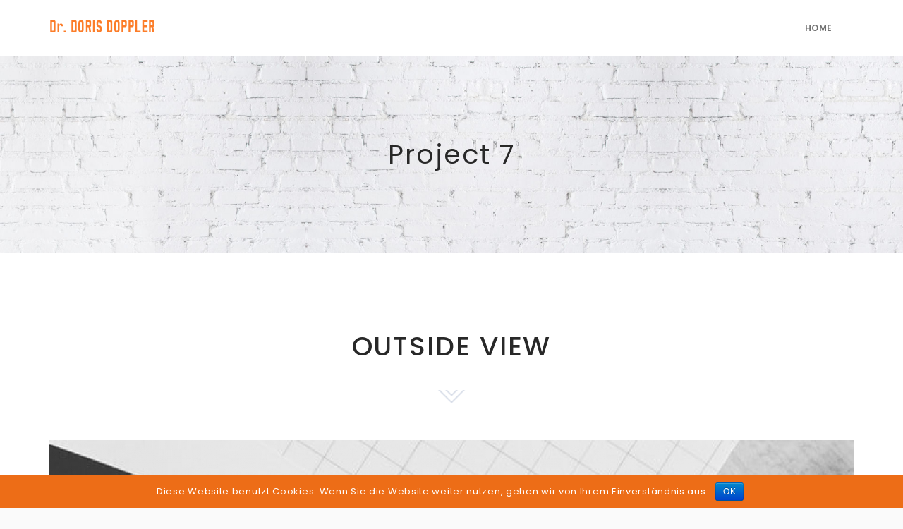

--- FILE ---
content_type: text/html; charset=UTF-8
request_url: https://www.ddoppler.com/kc-works/project-7/
body_size: 7660
content:
<!DOCTYPE HTML>
<html lang="de-DE">
<head><meta charset="UTF-8" />
<meta name="generator" content="king-theme" />
<meta name="viewport" content="width=device-width, initial-scale=1.0, maximum-scale=1.0, user-scalable=no"/>
<meta name="apple-mobile-web-app-capable" content="yes" />
<link rel="pingback" href="https://www.ddoppler.com/xmlrpc.php" />
<title>Project 7 | Texter und Werbetexter in Innsbruck / Tirol - Dr. Doris Doppler</title>
<script type="text/javascript">if(!document.getElementById('rs-plugin-settings-inline-css')){document.write("<style id='rs-plugin-settings-inline-css' type='text/css'></style>")}</script>
<!-- All in One SEO Pack 2.3.11.1 by Michael Torbert of Semper Fi Web Design[349,443] -->
<link rel="canonical" href="https://www.ddoppler.com/kc-works/project-7/" />
			<script>
			(function(i,s,o,g,r,a,m){i['GoogleAnalyticsObject']=r;i[r]=i[r]||function(){
			(i[r].q=i[r].q||[]).push(arguments)},i[r].l=1*new Date();a=s.createElement(o),
			m=s.getElementsByTagName(o)[0];a.async=1;a.src=g;m.parentNode.insertBefore(a,m)
			})(window,document,'script','//www.google-analytics.com/analytics.js','ga');

			ga('create', 'UA-4842034-6', 'auto');
			
			ga('send', 'pageview');
			</script>
<!-- /all in one seo pack -->
<link rel='dns-prefetch' href='//www.ddoppler.com' />
<link rel='dns-prefetch' href='//fonts.googleapis.com' />
<link rel='dns-prefetch' href='//s.w.org' />
<link rel="alternate" type="application/rss+xml" title="Texter und Werbetexter in Innsbruck / Tirol - Dr. Doris Doppler &raquo; Feed" href="https://www.ddoppler.com/feed/" />
<link rel="alternate" type="application/rss+xml" title="Texter und Werbetexter in Innsbruck / Tirol - Dr. Doris Doppler &raquo; Kommentar-Feed" href="https://www.ddoppler.com/comments/feed/" />
<link rel='stylesheet' id='wp-block-library-css'  href='https://www.ddoppler.com/wp-includes/css/dist/block-library/style.min.css?ver=5.6.10' type='text/css' media='all' />
<link rel='stylesheet' id='contact-form-7-css'  href='https://www.ddoppler.com/wp-content/plugins/contact-form-7/includes/css/styles.css?ver=4.5.1' type='text/css' media='all' />
<link rel='stylesheet' id='cookie-notice-front-css'  href='https://www.ddoppler.com/wp-content/plugins/cookie-notice/css/front.min.css?ver=5.6.10' type='text/css' media='all' />
<link rel='stylesheet' id='ms-main-css'  href='https://www.ddoppler.com/wp-content/plugins/masterslider/public/assets/css/masterslider.main.css?ver=2.29.0' type='text/css' media='all' />
<link rel='stylesheet' id='ms-custom-css'  href='https://www.ddoppler.com/wp-content/uploads/masterslider/custom.css?ver=5.8' type='text/css' media='all' />
<link rel='stylesheet' id='kc-general-css'  href='https://www.ddoppler.com/wp-content/plugins/kingcomposer/assets/frontend/css/kingcomposer.css?ver=2.5.7' type='text/css' media='all' />
<link rel='stylesheet' id='kc-shortcodes-css'  href='https://www.ddoppler.com/wp-content/plugins/kingcomposer/assets/frontend/css/shortcodes.css?ver=2.5.7' type='text/css' media='all' />
<link rel='stylesheet' id='kc-icon-1-css'  href='https://www.ddoppler.com/wp-content/themes/universe/assets/css/stroke-icon.css?ver=2.5.7' type='text/css' media='all' />
<link rel='stylesheet' id='kc-icon-2-css'  href='https://www.ddoppler.com/wp-content/plugins/kingcomposer/assets/css/icons.css?ver=2.5.7' type='text/css' media='all' />
<link rel='stylesheet' id='universe-google-fonts-css'  href='https://fonts.googleapis.com/css?family=Poppins%3A400%2C300%2C500%2C600%26subset%3Dlatin%2Clatin-ext%7CPlayfair+Display%3A400%2Citalic%2C700%2C700italic%2C900%2C900italic&#038;ver=5.6.10' type='text/css' media='all' />
<link rel='stylesheet' id='universe-reset-css'  href='https://www.ddoppler.com/wp-content/themes/universe/assets/css/reset.css?ver=6.0.2' type='text/css' media='all' />
<link rel='stylesheet' id='bootstrap-css'  href='https://www.ddoppler.com/wp-content/themes/universe/assets/css/main_menu/bootstrap.min.css?ver=6.0.2' type='text/css' media='all' />
<link rel='stylesheet' id='universe-blog-reset-css'  href='https://www.ddoppler.com/wp-content/themes/universe/assets/css/blog-reset.css?ver=6.0.2' type='text/css' media='all' />
<link rel='stylesheet' id='universe-stylesheet-css'  href='https://www.ddoppler.com/wp-content/themes/universe/style.css?ver=6.0.2' type='text/css' media='all' />
<link rel='stylesheet' id='universe-universe-css'  href='https://www.ddoppler.com/wp-content/themes/universe/assets/css/universe.css?ver=6.0.2' type='text/css' media='all' />
<link rel='stylesheet' id='universe-menu-1-css'  href='https://www.ddoppler.com/wp-content/themes/universe/assets/css/main_menu/menu-1.css?ver=6.0.2' type='text/css' media='all' />
<link rel='stylesheet' id='universe-responsive-css'  href='https://www.ddoppler.com/wp-content/themes/universe/assets/css/responsive.css?ver=6.0.2' type='text/css' media='all' />
<script type='text/javascript' src='https://www.ddoppler.com/wp-includes/js/jquery/jquery.min.js?ver=3.5.1' id='jquery-core-js'></script>
<script type='text/javascript' src='https://www.ddoppler.com/wp-includes/js/jquery/jquery-migrate.min.js?ver=3.3.2' id='jquery-migrate-js'></script>
<link rel="https://api.w.org/" href="https://www.ddoppler.com/wp-json/" /><link rel="EditURI" type="application/rsd+xml" title="RSD" href="https://www.ddoppler.com/xmlrpc.php?rsd" />
<link rel="wlwmanifest" type="application/wlwmanifest+xml" href="https://www.ddoppler.com/wp-includes/wlwmanifest.xml" /> 
<meta name="generator" content="WordPress 5.6.10" />
<link rel='shortlink' href='https://www.ddoppler.com/?p=222' />
<link rel="alternate" type="application/json+oembed" href="https://www.ddoppler.com/wp-json/oembed/1.0/embed?url=https%3A%2F%2Fwww.ddoppler.com%2Fkc-works%2Fproject-7%2F" />
<link rel="alternate" type="text/xml+oembed" href="https://www.ddoppler.com/wp-json/oembed/1.0/embed?url=https%3A%2F%2Fwww.ddoppler.com%2Fkc-works%2Fproject-7%2F&#038;format=xml" />
<script type="text/javascript">var kc_script_data={ajax_url:"https://www.ddoppler.com/wp-admin/admin-ajax.php"}</script><script>var ms_grabbing_curosr='https://www.ddoppler.com/wp-content/plugins/masterslider/public/assets/css/common/grabbing.cur',ms_grab_curosr='https://www.ddoppler.com/wp-content/plugins/masterslider/public/assets/css/common/grab.cur';</script>
<meta name="generator" content="MasterSlider 2.29.0 - Responsive Touch Image Slider" />
<script type="text/javascript">var universe_set_pos_sidebar_menu = "left";</script><script type="text/javascript">var UNIVERSE_SITE_URI = "https://www.ddoppler.com";var UNIVERSE_SITE_URI = "https://www.ddoppler.com";var UNIVERSE_THEME_URI = "https://www.ddoppler.com/wp-content/themes/universe";</script><style type="text/css">/*** THEME OPTIONS ***/html body .logo img{max-height:60px}html body .logo{margin-top:5px}body{background-color:#FFF}a{text-decoration:default}a:hover{text-decoration:default}.universe-slider-btn.btn-color,.v2_feature_section1.style-3 .box:hover .kc-icon-wrapper i,h3.title-style2:before,.v2_feature_section2 .btn-style1,.service-item .title-style3 h4:before,.working-line .line .working-item .item-dot:before,.v2_feature_section9 .item-content:hover i,.universe-our-team .kc-tabs-slider-nav li.kc-title-active figure:after,.universe-our-team .kc-team-2 .content-subtitle:before,.uni-pricing-1:hover,.uni-pricing-1.bestsell,.v2_feature_newsletters,.portfolio .portfolio-btn button:before,.portfolio .cbp-l-filters-alignCenter .cbp-filter-item:before,.v2_feature_section1.style-2 .box:hover .box-icon i,.what-we-do .kc-tabs-slider-nav li.kc-title-active .wrap-icon i,.what-we-do .kc-tabs-slider-nav li.kc-title-active .wrap-icon:before,.what-we-do .kc-tabs-slider-nav li.kc-title-active .wrap-icon:after,.features .features-slider .item .box-icon:hover,.what-we-do .owl-carousel h4:before,.feature-box-side-right h3:after,.what-we-do .kc-tabs-slider-nav li:hover .wrap-icon i,.feature_section3.style-2 .btn-style3:hover,.master-slider-main-widget .ms-slide .btn-style3:hover,.v2_feature_section7 .portfolio .cbp-l-filters-alignCenter .cbp-filter-item.cbp-filter-item-active::before,.v2_feature_section7 .portfolio .cbp-l-filters-alignCenter .cbp-filter-item:hover:before,.our_process:hover .content-icon i,.v4_feature_section4 .v4_but1 .btn-style3,.v4_feature_section4 .v4_but2 .btn-style3:hover,.our-team-2 .content-socials a:hover,#menu-onepage.nav-collapse a:hover,#menu-onepage.nav-collapse a:active,#menu-onepage.nav-collapse .active a{background-color:#ff6e41}.uni_progrcessbar .kc-ui-progress,.shop_feature_section7 .kc-fb-layout-3:hover .content-icon i{background-color:#ff6e41 !important}.universe-slider-btn.btn-color:hover,.portfolio .portfolio-btn button.current,.portfolio .portfolio-btn button:hover,.portfolio .cbp-l-filters-alignCenter .cbp-filter-item.cbp-filter-item-active,.portfolio .cbp-l-filters-alignCenter .cbp-filter-item:hover,.portfolio .portfolio-content .cbp-item .cbp-caption-activeWrap .cbp-l-caption-body a:hover,.v2_feature_section7 .portfolio .portfolio-content .cbp-item .cbp-caption-activeWrap .cbp-l-caption-body a:hover,.uni-post-1 .kc-list-item-4 .kc-post-header .post-title-alt a:hover,.blog-stlye-2 .kc-list-item-3 .entry-meta a,.uni-section-58 .kc-feature-boxes:hover .content-icon i,.woocommerce .woocommerce-info a:hover,.uni-post-2 .kc-list-item-3 .entry-meta a,.v2_feature_section1 .box-icon i,.v4_box:hover .content-icon i,.social-contact a:hover i,.services1_feature_section4 .service-item i{color:#ff6e41}.universe-slider-btn.btn-color,.v2_feature_section9 .item-content:hover i,.v2_feature_section1.style-2 .box:hover .box-icon i,.uni-section-58 .kc-feature-boxes:hover,.feature_section3.style-2 .btn-style3:hover,.master-slider-main-widget .ms-slide .btn-style3:hover,.our_process:hover .content-icon i,.v4_feature_section4 .v4_but1 .btn-style3,.v4_feature_section4 .v4_but2 .btn-style3:hover,.our-team-2 .content-socials a:hover{border-color:#ff6e41}.shop_feature_section7 .kc-fb-layout-3:hover .content-icon i{border-color:#ff6e41 !important}.v2_feature_section1 .box-icon i{border-bottom-color:#ff6e41}.minicart-reponsive .cart-items,.tpbut.minicart-li a .cart-items,.woocommerce-tabs ul.tabs li.active,.woocommerce-tabs ul.tabs li:hover,#tab-reviews #review_form #respond #commentform input[type="submit"],.product-buttons .button.product_type_simple:hover,.product-buttons .button.product_type_variable:hover,.woocommerce .widget_price_filter .ui-slider .ui-slider-range,.woocommerce-page .widget_price_filter .ui-slider .ui-slider-range,.order-dropdown ul li a:hover,.woocommerce a.remove:hover,.woocommerce-page .button:hover,.list .product-buttons .button.product_type_simple:hover,.list .product-buttons .button.product_type_variable:hover,.list .product-buttons .show_details_button:hover,.order-info mark,.woocommerce-page #payment>div input[type="submit"],ul.tabs li.active,html ul.tabs li.active a,html ul.tabs li.active a:hover,#universe_cart ul li.mini_cart_item .remove:hover{background-color:#ff6e41}ul.products li.product .price .amount,.single-product .price ins,.single-product .price>.amount,.single-product .product_meta .tagged_as a:hover,span.posted_in a:hover,.product span.onsale,ul.products li.product .price .amount,.widget_layered_nav_filters ul li a::before,.product_list_widget .amount,ul.cart_list li .widget-post-text .quantity .amount,ul.cart_list li .widget-post-text a,.woocommerce .star-rating span:before,.woocommerce p.stars a:hover,.woocommerce p.stars.selected a.active{color:#ff6e41}.woocommerce-product-search input.search-field:hover,.woocommerce-product-search input.search-field:focus,#sidebar .widget.woocommerce ul li a.remove:hover,.woocommerce a.remove:hover,.shop_table.cart .quantity input.qty:hover,.woocommerce form input.input-text:hover,.woocommerce form input.input-text:focus,.woocommerce form .form-row input.input-text:hover,.woocommerce form .woocommerce-shipping-fields textarea.input-text:hover,.woocommerce form .form-row input.input-text:focus,.woocommerce form .woocommerce-shipping-fields textarea.input-text:focus,#universe_cart ul li.mini_cart_item .remove:hover{border-color:#ff6e41}.page_title3 .title h1:before,.page_title4 .pagenation:before,.cbp-l-grid-masonry-posts .cbp-item .entry-content .post-meta.bottom li.blog-post-share ul li a:hover,.cd-timeline-content .cd-date strong,.no-touch .cd-timeline-content .cd-read-more:hover,.blog-post-share ul li a:hover,.cd-timeline-content .cd-date b,.pagination ul li span:hover,.pagination ul li a:hover,.pagination ul li .page-numbers.current,.single-post .post .post-meta .single-post-share ul li a:hover,#comments .comment-form .form-submit input[type='submit'],.post .post-tag a:before{background-color:#ff6e41}.page_title2 .pagenation a:hover,.page_title4 .pagenation a:hover,.page_title5 .pagenation span,.page_title5 .pagenation a:hover,.cbp-l-grid-masonry-posts .cbp-item .entry-content .title .post-meta li a,.cbp-l-grid-masonry-posts .cbp-item .entry-content .title h2 a:hover,.cbp-l-grid-masonry-posts .cbp-item .entry-content .post-meta.bottom li a,.blog-timeline .cd-timeline-block .cd-timeline-content .post-meta li a,.btn-readmore a:hover,.main-content .post .entry-content .title .post-meta li a,.main-content .post .entry-content .title h2 a:hover,#sidebar .widget.widget_search form button:before,#sidebar .widget.widget_categories ul li,#sidebar .widget.widget_recent_posts ul li .title .post-meta li a,#sidebar .widget.widget_recent_posts ul li .title h4 a:hover,#sidebar .widget ul li a:hover,.about-author .social li a:hover,#related_posts .recent_posts_list a.relate-link:hover,#comments .logged-in-as a,#comments .comment-block .comment-content .comment-header .comment-link a:hover,#comments .comment-form .form-submit:hover input[type='submit'],.post .post-tag a:hover,#sidebar .widget.widget_categories ul li a:hover,.work-single .work-content .work-content-right ul li .social li a:hover,#footer .widget.widget_recent_posts ul li .title .post-meta li a,#footer .widget.widget_recent_posts ul li .title h4 a:hover,#footer .menu-footer li:hover a,#footer .menu-footer li.active a,#footer .social ul li a:hover,#footer .social .kc-multi-icons-wrapper a:hover,#footer .social .kc-multi-icons-wrapper a:hover i,#header .top-header .top-right .social li a:hover{color:#ff6e41}.cbp-l-loadMore-button .cbp-l-loadMore-link:hover{color:#ff6e41 !important}.cbp-l-grid-masonry-posts .cbp-item .entry-content .post-meta.bottom li.blog-post-share ul li a:hover,.btn-readmore a:hover,.blog-post-share ul li a:hover,.pagination ul li span:hover,.pagination ul li a:hover,.pagination ul li .page-numbers.current,.single-post .post .post-meta .single-post-share ul li a:hover,#comments .comment-block .comment-content .comment-header .comment-link a:hover,#comments .comment-form .form-submit:hover input[type='submit']{border-color:#ff6e41}.cbp-l-loadMore-button .cbp-l-loadMore-link:hover{border-color:#ff6e41 !important}.cbp-l-loadMore-button .cbp-l-loadMore-link:after,.blog-timeline .btn-style3:hover:after{border-left-color:#ff6e41;border-bottom-color:#ff6e41}.blog-timeline .cd-timeline-content .cd-date strong:after,.cd-timeline-content .cd-date strong:before,.blog-timeline .cd-timeline-content .cd-date b:before{border-right-color:#ff6e41}.blog-timeline .cd-timeline-content .cd-date b:after{border-left-color:#ff6e41}#comments .comment-block .comment-content .comment-header .comment-link a:after,#comments .comment-form .form-submit:hover:before{border-top-color:#ff6e41}#header .top-header .top-right .main-menu .nav>li>a:before,.menu_main .dropdown-menu>li.current_page_item>a,#header .top-header .top-right .main-menu .nav ul li.current-menu-item>a,ul.nav>li>a:before,.widget .tags li a:hover,.tagcloud a:hover{background-color:#ff6e41}#header .top-header .top-right .main-menu .nav li:hover>a,#header .top-header .top-right .main-menu .nav li.current-menu-item>a,ul.nav>li>a:hover,.dropdown-menu>li>a:hover,.yamm .yamm-content ul li a:hover,.nav-search:hover,.tpbut.minicart-li:hover a,.top-nav-right a:hover,#header .top-header .top-right .yamm .dropdown.yamm-fw .dropdown-menu li a:hover,#header .top-header .top-right .yamm .dropdown.yamm-fw .dropdown-menu li a:hover,#header .top-header .top-right .yamm .dropdown.yamm-fw .dropdown-menu li.current-menu-item a,.yamm .yamm-content ul li.current-menu-item a,.nav-collapse a:hover,.nav-collapse a:active,.nav-collapse .active a,.header-2 .dropdown-menu>li>a:hover,.header-2 .dropdown-menu>li>a:focus{color:#ff6e41}.contact-style1 i,.contact-info h3:before,.contact-form .btn-submit input[type='submit'],.services4_feature_section1 .kc-feature-boxes .content-icon i,.about5_feature_section5 .special-fact .special-fact-item .item-content:hover i,.services2_feature_section2 .content-icon i,.services2_feature_section3 .kc-cta-button a,.services5_feature_section2 .kc-call-to-action .kc-cta-button a,.uni-pricing-2 .content-button a:hover,.uni-pricing-2 .content-button a:hover{background:#ff6e41}.services4_feature_section1 .kc-feature-boxes:hover .content-icon i,.uni_calltoaction .kc-cta-button a,.about5_feature_section1 .content-icon i,.services2_feature_section2 .kc-feature-boxes:hover .content-icon i,.services5_feature_section1 .kc-feature-boxes:hover .content-icon i,.uni-pricing-2:hover .header-pricing .kc-pricing-price span{color:#ff6e41}.services4_feature_section1 .kc-feature-boxes .content-icon i,.services2_feature_section2 .content-icon i,.services2_feature_section3 .kc-cta-button a,.uni-pricing-2 .content-button a:hover{border-color:#ff6e41}</style></head>
<body class="kc-works-template-default single single-kc-works postid-222 kc-css-system _masterslider _msp_version_2.29.0 bg-cover" style="">
	<div id="main" class="site_wrapper layout-wide">

		<div class="margin_top8"></div>
<header class="header header-1" id="header">
	<div class="top-header">
		<div class="container">

			<a class="sb-toggle-left" href="javascript:;" data-connection="navbar-collapse-1"><i class="fa fa-bars"></i></a>

			<!-- Logo -->
			<div class="logo">
				<a href="https://www.ddoppler.com/" id="logo">
					<img src="https://www.ddoppler.com/wp-content/uploads/2016/12/werbetexter_logo.png" alt="" />
				</a>
			</div>

			<!-- Navigation Menu -->
			<div class="top-right">

				
				<ul class="social">
									</ul>

				<div class="menu_main main-menu">
					<div class="navbar yamm navbar-default">
						<div id="navbar-collapse-1" class="navbar-collapse collapse pull-right menuopv1">
							<nav class="nav-collapse">
								<div class="menu-bloghome-container"><ul id="king-mainmenu" class="nav navbar-nav"><li id="menu-item-1154" class="menu-item menu-item-type-custom menu-item-object-custom menu-item-home dropdown menu-item-1154 yam-fwr"><a href="http://www.ddoppler.com">Home</a></li>
</ul></div>							</nav>
						</div>
					</div>
				</div>

			</div>
		</div>
	</div>
</header>
<div id="breadcrumb" class="page_title_blog" style="">
	<div class="container">
		<div class="title">
			<h2>
				Project 7			</h2>
		</div>
	</div>
</div>


<div id="our-work-single">
	<div class="container">
		<h2 class="title-style1">outside view</h2>

					
			<div class="work-single">
				<div id="portfolio-large-preview">
					<img src="https://www.ddoppler.com/wp-content/uploads/2016/04/universe_work14-1140x500xct.jpg" alt="" />
				</div>
								<div class="work-content">
					<div class="row">
						<div class="col-md-8">
							<div class="work-content-left">
								<h4 class="title">Project description</h4>
								<div class="work-desc"><p>Lorem ipsum dolor sit amet, eos ne vide verear maluisset, qui cu quod alii simul, est te choro denique necessitatibus. Pri inermis accusamus consectetuer ei, ad his error aperiam, putent ancillae adolescens at eam. Te nec illud antiopam, paulo tincidunt sea an, ex dico tritani nec. Pri sint aeque</p></div>
																	<a href="#" class="btn-style3">
										View project									</a>
															</div>
						</div>
						<div class="col-md-4">
							<div class="work-content-right">
								<h4 class="title">Summary</h4>
								<ul>
																			<li><h4>Created by</h4> King-Theme</li>
									
									
																		<li>
										<h4>Share</h4>
										<ul class="social">
											<li>
												<a href="https://twitter.com/home?status=https://www.ddoppler.com/kc-works/project-7/" class="fa fa-twitter"></a>
											</li>
											<li>
												<a href="https://www.facebook.com/sharer/sharer.php?u=https://www.ddoppler.com/kc-works/project-7/" class="fa fa-facebook"></a>
											</li>
											<li>
												<a href="https://plus.google.com/share?url=https://www.ddoppler.com/kc-works/project-7/" class="fa fa-google-plus"></a>
											</li>
											<li>
												<a href="https://www.linkedin.com/shareArticle?mini=true&#038;url=&#038;title=&#038;summary=&#038;source=https://www.ddoppler.com/kc-works/project-7/" class="fa fa-linkedin"></a>
											</li>
											<li>
												<a href="https://pinterest.com/pin/create/button/?url=&#038;media=&#038;description=https://www.ddoppler.com/kc-works/project-7/" class="fa fa-pinterest"></a>
											</li>
										</ul>
									</li>
								</ul>
							</div>
						</div>
					</div>
				</div>
			</div>

			</div>

		<!-- Related project -->
	<div class="related-project">

		<h3>Related project</h3>

		
				<div class="related-project-item">
					<figure>
						<img alt="" src="https://www.ddoppler.com/wp-content/uploads/2016/12/auricont-475x300xct.png">
					</figure>
					<div class="overlay">
						<div class="overlay-content">
							<a class="sk-search" href="https://www.ddoppler.com/kc-works/auricont-agentur-art-arminum/"></a>
							<h3>Auricont // Agentur Art Arminum</h3>
							<span>Broschüren</span>
						</div>
					</div>
				</div>

		
				<div class="related-project-item">
					<figure>
						<img alt="" src="https://www.ddoppler.com/wp-content/uploads/2016/12/viking-475x300xct.png">
					</figure>
					<div class="overlay">
						<div class="overlay-content">
							<a class="sk-search" href="https://www.ddoppler.com/kc-works/viking-agentur-werberaum/"></a>
							<h3>VIKING // Agentur Werberaum</h3>
							<span>Anzeigen</span>
						</div>
					</div>
				</div>

		
				<div class="related-project-item">
					<figure>
						<img alt="" src="https://www.ddoppler.com/wp-content/uploads/2016/04/universe_work5-475x300xct.jpg">
					</figure>
					<div class="overlay">
						<div class="overlay-content">
							<a class="sk-search" href="https://www.ddoppler.com/kc-works/project-8/"></a>
							<h3>Project 8</h3>
							<span>Mockups, Photography</span>
						</div>
					</div>
				</div>

		
				<div class="related-project-item">
					<figure>
						<img alt="" src="https://www.ddoppler.com/wp-content/uploads/2016/04/universe_work7-475x300xct.jpg">
					</figure>
					<div class="overlay">
						<div class="overlay-content">
							<a class="sk-search" href="https://www.ddoppler.com/kc-works/project-9/"></a>
							<h3>Project 9</h3>
							<span>Branding, Mockups</span>
						</div>
					</div>
				</div>

				
	</div>
	<!-- End Related Project -->
</div>




<script type="text/javascript">
(function($){
	$(window).load(function() {
		$('.portfolio_thumbnails a').each(function(){
			var obj = this;
			var img = new Image();
			img.onload = function(){
				$(obj).html('').append( this ).on( 'click', function(e){
					var new_src = $(this).attr('href');
					$('#portfolio-large-preview img').animate({'opacity':0.1},150,function(){
						$('#portfolio-large-preview img').attr({ 'src' : new_src }).css({ 'opacity' : 0 }).animate({ 'opacity' : 1 });
					});
					e.preventDefault();
				});
			}
			img.src = $(this).attr('href');
		});
	});
})(jQuery);
</script>

<footer id="footer"><style type="text/css"></style><div class="kc-elm kc-css-87066 kc_row footer_style6 copyright_info"><div class="kc-row-container  kc-container"><div class="kc-wrap-columns"><div class="kc-elm kc-css-795232 kc_col-sm-8 kc_column kc_col-sm-8 one_half"><div class="kc-col-container"><div class="kc-elm kc-css-394902 kc_text_block"><p>Copyright © 2021 Doris Doppler - Texter / Werbetexter in Innsbruck / Tirol. Alle Rechte vorbehalten.</p>
</div></div></div><div class="kc-elm kc-css-951073 kc_col-sm-4 kc_column kc_col-sm-4 one_half last"><div class="kc-col-container"></div></div></div></div></div></footer>


	</div><!-- #main -->

	<div class="sb-slidebar sb-left"></div><script type="text/javascript">jQuery("li.nav-search").remove();</script><a href="#" class="scrollup" id="scrollup" style="display: none;">Scroll</a>
<script type='text/javascript' id='universe_like_post-js-extra'>
/* <![CDATA[ */
var ajax_var = {"url":"https:\/\/www.ddoppler.com\/wp-admin\/admin-ajax.php","nonce":"df481ed7ea"};
/* ]]> */
</script>
<script type='text/javascript' src='https://www.ddoppler.com/wp-content/themes/universe/core/assets/js/post-like.js?ver=6.0.2' id='universe_like_post-js'></script>
<script type='text/javascript' src='https://www.ddoppler.com/wp-content/plugins/contact-form-7/includes/js/jquery.form.min.js?ver=3.51.0-2014.06.20' id='jquery-form-js'></script>
<script type='text/javascript' id='contact-form-7-js-extra'>
/* <![CDATA[ */
var _wpcf7 = {"loaderUrl":"https:\/\/www.ddoppler.com\/wp-content\/plugins\/contact-form-7\/images\/ajax-loader.gif","recaptcha":{"messages":{"empty":"Bitte best\u00e4tige, dass du nicht eine Maschine bist."}},"sending":"Senden ..."};
/* ]]> */
</script>
<script type='text/javascript' src='https://www.ddoppler.com/wp-content/plugins/contact-form-7/includes/js/scripts.js?ver=4.5.1' id='contact-form-7-js'></script>
<script type='text/javascript' id='cookie-notice-front-js-extra'>
/* <![CDATA[ */
var cnArgs = {"ajaxurl":"https:\/\/www.ddoppler.com\/wp-admin\/admin-ajax.php","hideEffect":"fade","onScroll":"no","onScrollOffset":"100","cookieName":"cookie_notice_accepted","cookieValue":"TRUE","cookieTime":"2592000","cookiePath":"\/","cookieDomain":"","redirection":"","cache":""};
/* ]]> */
</script>
<script type='text/javascript' src='https://www.ddoppler.com/wp-content/plugins/cookie-notice/js/front.min.js?ver=1.2.41' id='cookie-notice-front-js'></script>
<script type='text/javascript' src='https://www.ddoppler.com/wp-content/plugins/kingcomposer/assets/frontend/js/kingcomposer.js?ver=2.5.7' id='kc-front-scripts-js'></script>
<script type='text/javascript' src='https://www.ddoppler.com/wp-content/themes/universe/assets/js/custom.js?ver=6.0.2' id='universe-custom-js'></script>
<script type='text/javascript' src='https://www.ddoppler.com/wp-includes/js/comment-reply.min.js?ver=5.6.10' id='comment-reply-js'></script>
<script type='text/javascript' src='https://www.ddoppler.com/wp-includes/js/wp-embed.min.js?ver=5.6.10' id='wp-embed-js'></script>

			<div id="cookie-notice" role="banner" class="cn-bottom bootstrap" style="color: #fff; background-color: #ed6d17;"><div class="cookie-notice-container"><span id="cn-notice-text">Diese Website benutzt Cookies. Wenn Sie die Website weiter nutzen, gehen wir von Ihrem Einverständnis aus.</span><a href="#" id="cn-accept-cookie" data-cookie-set="accept" class="cn-set-cookie button bootstrap">OK</a>
				</div>
			</div>

</body>
</html>

--- FILE ---
content_type: text/css
request_url: https://www.ddoppler.com/wp-content/plugins/kingcomposer/assets/frontend/css/kingcomposer.css?ver=2.5.7
body_size: 4752
content:
/*** 
*
*
*	(I) KingComposer
*	(P) Basic layout display 
*
*
***/
.kc-elm{
	float: left;
	width: 100%;
}
.kc_col-sm-1{
	width: 8.33333%;
}
.kc_col-sm-2{
	width: 16.6667%;
}
div.kc_col-of-5{
	width: 20%;
	float: left;
}
.kc_col-sm-3{
	width: 25%;
}
.kc_col-sm-4{
	width: 33.3333%;
}
.kc_col-sm-5{
	width: 41.6667%;
}
.kc_col-sm-6{
	width: 50%;
}
.kc_col-sm-7{
	width: 58.3333%;
}
.kc_col-sm-8{
	width: 66.6667%;
}
.kc_col-sm-9{
	width: 75%;
}
.kc_col-sm-10{
	width: 83.3333%;
}
.kc_col-sm-11{
	width: 91.6667%;
}
.kc_col-sm-12{
	width: 100%;
}
.kc-container{
	width: 100%;
    max-width: 1170px;
    margin: 0 auto;
    padding-left: 15px;
    padding-right: 15px;
    box-sizing: border-box;
}
.kc-row-container:not(.kc-container){
	padding-left: 0px;
	padding-right: 0px;
	width: 100%;
	max-width: 100%;
}
.kc_wrap-video-bg {
    height: 100%;
    left: 0;
    overflow: hidden;
    pointer-events: none;
    position: absolute;
    top: 0;
    width: 100%;
    z-index: 0;
}
.kc_single_image img{
	max-width: 100%;
}
.kc-video-bg .kc_column{
	position: relative;
}
.kc-infinite-loop{
	text-align: center;
	padding: 50px;
	font-size: 18px;
	color:red;
	width: 100%;
	display: inline-block;
}
.align-left{
	text-align: left;
}
.align-center{
	text-align: center;
}
.align-right{
	text-align: right;
}

.kc_row:not(.kc_row_inner){
	clear: both;
	float: left;
	width: 100%;
}
.kc_row_inner, .kc-row-container.kc-container .kc-wrap-columns{
	margin-left: -15px;
	margin-right: -15px;
	clear: both;
}
.kc_row.kc_row_inner{
	width: calc(100% + 30px);
}
.kc_tab_content>.kc_row_inner{
	width: 100%;
	margin: 0px;
}
.kc_column,.kc_column_inner{
	min-height: 1px;
	position: relative;
	padding-right: 15px;
    padding-left: 15px;
	float: left;
}
.kingcomposer div.kc_column_inner, .kingcomposer div.kc_column{
	clear: none;	
}
.kc_row_inner>div.kc_column_inner:only-child {
	width: 100%;
}
.kc_row_inner>div.kc_column_inner>div>.kc_row_inner {
	width: 100%;
}
.kc_clfw{
	width: 100% !important;
	clear: both !important;
	display: block !important;
	height: 0px !important;
	padding: 0px !important;
	margin: 0px !important;
}
div[data-kc-fullheight]{
	min-height: 100vh;
}

html body div[data-kc-parallax="true"]{
	background-position: 50% 0px;
    background-size: 100% !important;
    background-repeat: no-repeat !important;
    background-attachment: fixed !important;
}
div[data-kc-fullwidth]{
	margin-left: 0px !important;
	margin-right: 0px !important;
	position: relative;
	box-sizing: content-box;
}
.kc_text_block{
	display: inline-block;
	clear: both;
	width: 100%;
}

body div[data-kc-equalheight="true"],
body div[data-kc-equalheight="true"]>.kc-container{
	display: -webkit-flex !important;
	display: -ms-flexbox !important;
	display: flex !important;
	width: 100%;
}

body div.kc_row_inner[data-kc-equalheight="true"]{
	width: calc(100% + 30px);
	flex-wrap: wrap;
}

body div[data-kc-equalheight-align="middle"]>.kc-container>.kc-wrap-columns>.kc_column>.kc-col-container,
body div[data-kc-equalheight-align="bottom"]>.kc-container>.kc-wrap-columns>.kc_column>.kc-col-container,
body div[data-kc-equalheight-align="middle"]>.kc_column_inner>.kc_wrapper,
body div[data-kc-equalheight-align="bottom"]>.kc_column_inner>.kc_wrapper
{
	display: -webkit-flex !important;
	display: -ms-flexbox !important;
	display: flex !important;
	flex-wrap: wrap;
	height: 100%;
	width: 100%;
}
body div.kc_row_inner[data-kc-equalheight="true"]>.kc_column_inner>.kc_wrapper.kc_row_inner {
	height: 100%;
}

body div[data-kc-equalheight-align="middle"]>.kc-container>.kc-wrap-columns>.kc_column>.kc-col-container,
body div[data-kc-equalheight-align="middle"]>.kc_column_inner>.kc_wrapper{
	align-content: center;
	justify-content: center;
	align-items: center;
}
body div[data-kc-equalheight-align="bottom"]>.kc-container>.kc-wrap-columns>.kc_column>.kc-col-container,
body div[data-kc-equalheight-align="bottom"]>.kc_column_inner>.kc_wrapper{
	align-content: flex-end;
}

body div[data-kc-fullheight="middle-content"],
body div[data-kc-fullheight="middle-content"]>.kc-container{
	display: -webkit-flex;
	display: -ms-flexbox;
	display: flex;
	align-items: center;
	align-content: center;
}
.kc-off-notice{
	width: 100%;
	padding: 10px;
	text-align: left;
	background-color: #e9e385;
	color: #333;
	font-size: 14px;
}
.kc-off-notice a{
	text-transform: capitalize;
	text-decoration: underline;	
}
@media screen and (min-width: 999px){

	.kc_row_inner, .kc-row-container .kc-wrap-columns{
		display: -webkit-flex;
		display: -ms-flexbox;
		display: flex;
		width: 100%;
		flex-wrap: wrap;
	}
	.kc_row_inner, .kc-row-container.kc-container .kc-wrap-columns{
		width: calc(100% + 30px);
	}
}
@media screen and (max-width: 767px){
	body.kc-css-system .kc_column,
	body.kc-css-system .kc_column_inner{
		width: 100%;
	}
	div.kc_row{
		display: block;
	}
}


--- FILE ---
content_type: text/css
request_url: https://www.ddoppler.com/wp-content/themes/universe/assets/css/blog-reset.css?ver=6.0.2
body_size: 24818
content:
/*  Official Reset for data unit    */
.dark_gradient {
	background-image: -moz-linear-gradient(top,#333,#222);
	background-image: -ms-linear-gradient(top,#333,#222);
	background-image: -webkit-gradient(linear,0 0,0 100%,from(#333),to(#222));
	background-image: -webkit-linear-gradient(top,#333,#222);
	background-image: -o-linear-gradient(top,#333,#222);
	background-image: linear-gradient(top,#333,#222);
	background-repeat: repeat-x;
	filter: progid:DXImageTransform.Microsoft.gradient(startColorstr='#333333',endColorstr='#222222',GradientType=0)
}

.light_gradient {
	background-image: -webkit-gradient(linear,left top,left bottom,from(#f8f8f8),to(#eee));
	background-image: -webkit-linear-gradient(top,#f8f8f8,#eee);
	background-image: -moz-linear-gradient(top,#f8f8f8,#eee);
	background-image: -o-linear-gradient(top,#f8f8f8,#eee);
	background-image: -ms-linear-gradient(top,#f8f8f8,#eee);
	filter: progid:DXImageTransform.Microsoft.gradient(GradientType=0,StartColorStr='#f8f8f8',EndColorStr='#eeeeee')
}

.box_sizing {
	-webkit-box-sizing: border-box;
	-moz-box-sizing: border-box;
	box-sizing: border-box
}

.box_shadow {
	-webkit-box-shadow: inset 0 1px 2px 0 rgba(0,0,0,0.2),transparent 0 0 0,transparent 0 0 0,transparent 0 0 0,transparent 0 0 0;
	-moz-box-shadow: inset 0 1px 2px 0 rgba(0,0,0,0.2),transparent 0 0 0,transparent 0 0 0,transparent 0 0 0,transparent 0 0 0;
	box-shadow: 0 1px 2px 0 rgba(0,0,0,0.2),transparent 0 0 0,transparent 0 0 0,transparent 0 0 0,transparent 0 0 0
}

.inset_box_shadow {
	-webkit-box-shadow: 0 0 8px rgba(255,255,255,0.8) inset;
	-moz-box-shadow: 0 0 8px rgba(255,255,255,0.8) inset;
	box-shadow: 0 0 8px rgba(255,255,255,0.8) inset
}

.no_border_radius {
	-webkit-border-radius: 0;
	-moz-border-radius: 0;
	border-radius: 0
}

img {
	max-width: 100%;
	height: auto
}

.fl {
	float: left
}

.fr {
	float: right
}

.first {
	margin-left: 0!important
}

.last {
	margin-right: 0!important
}

.alignleft {
	float: left;
	margin: .5em 20px .5em 0
}

.alignright {
	float: right;
	margin: .5em 0 .5em 20px
}

.aligncenter {
	display: block;
	float: none;
	margin-top: .5em;
	margin-right: auto!important;
	margin-bottom: .5em;
	margin-left: auto!important
}

.alignnone {
	margin-top: .5em;
	margin-bottom: .5em
}

[class*="span"].post {
	float: none;
	margin-left: 0
}

.blog table .label {
	display: block;
	border-radius: 0;
	background: #f1f1f1;
	color: #444
}

.blog  table td.label a {
	color: #444;
	text-shadow: none
}

.fademe img,a img {
	opacity: 1;
	-webkit-transition: opacity .25s ease-in-out;
	-moz-transition: opacity .25s ease-in-out;
	transition: opacity .25s ease-in-out
}

.fademe img:hover,a img:hover {
	opacity: .5
}

.form-allowed-tags code {
	float: left;
	margin: 8px 0 12px 0
}

.inline-grid {
	display: block;
	overflow: hidden
}

.inline-grid>li {
	display: block;
	float: left;
	height: auto
}

.inline-grid.two-up {
	margin-left: -4%
}

.inline-grid.two-up>li {
	margin-bottom: 4%;
	margin-left: 4%;
	width: 46%
}

.inline-grid.two-up>li:nth-child(2n+1) {
	clear: left
}

.inline-grid.three-up {
	margin-left: -2%
}

.inline-grid.three-up>li {
	margin-bottom: 2%;
	margin-left: 2%;
	width: 31.2%
}

.inline-grid.three-up>li:nth-child(3n+1) {
	clear: left
}

.inline-grid.four-up {
	margin-left: -2%
}

.inline-grid.four-up>li {
	margin-bottom: 2%;
	margin-left: 2%;
	width: 23%
}

.inline-grid.four-up>li:nth-child(4n+1) {
	clear: left
}

.inline-grid.five-up {
	margin-left: -1.5%
}

.inline-grid.five-up>li {
	margin-bottom: 1.5%;
	margin-left: 1.5%;
	width: 18.5%
}

.inline-grid.five-up>li:nth-child(5n+1) {
	clear: left
}

.format-video .entry-content .video-player {
	padding: 0
}

abbr,tla,acronym {
	text-decoration: underline;
	cursor: help
}

cite,q {
	font-style: italic
}

ins {
	background-color: rgba(254,255,0,0.68);
	text-decoration: none
}

pre {
	margin-bottom: 20px
}

.dropdown.open .dropdown-toggle {
	background: 0;
	color: #888
}

#head-wrapper {
	position: relative;
	overflow: hidden
}

#hgroup {
	position: relative;
	padding: 20px 0 20px
}

#site-title,#site-title a {
	margin-bottom: 0;
	color: #000;
	text-decoration: none;
	font-weight: bold;
	font-size: 32px;
	line-height: 1
}

#site-title a:hover,#site-title a:focus,#site-title a:active {
	color: #454545
}

#site-description {
	color: #7a7a7a;
	font-size: 14px
}

#header-image img,#header-image a img {
	max-width: 100%;
	width: auto;
	height: auto;
	opacity: 1
}

#header-image h1,#header-image p {
	margin: 0;
	padding: 0
}

#header-image h1 a,#header-image p a {
	display: block
}
.page{
	float: left;
	width: 100%;
}
.comment-form-comment{
	overflow: hidden;
}
.post,#comments,#pings,#no-comments,#respond {
	position: relative;
	-webkit-box-sizing: border-box;
	-moz-box-sizing: border-box;
	box-sizing: border-box;
	margin: 0 0 20px 0;
}
.post-header .thumbnail {
	margin-top: 0;
	margin-bottom: 0
}

.post-title {
	margin: 0 0 5px;
	font-weight: bold;
	font-size: 38px;
	line-height: 1.2
}

.post .entry-content h1,.post .entry-content h2,.post .entry-content h3,.post .entry-content h4,.post .entry-content h5,.post .entry-content h6 {
	margin-bottom: 10px;
	line-height: 140%
}

.post-header-meta {
	margin: 0;
	color: #999
}

.post-title a,.post-title a:visited {
	color: #444
}

.post-title a:hover,.post-title a:active {
	color: #888;
	text-decoration: none
}

.post p {
	margin-bottom: 20px;
}

.entry-content>ol,.entry-content>ul {
	margin: 0 0 20px 45px;
	font-size: 16px;
	line-height: 1.5;
	list-style: inherit;
}

.post li {
	line-height: 1.5;
	list-style: inherit;
}

.post li.post_categoty a {
	display: inline-block;
}

.entry-content img {
	max-width: 100%;
	height: auto
}

.entry-content .wp-caption {
	margin: 0 0 20px 0;
	padding-top: 4px;
	max-width: 100%;
	border: 1px solid #eee;
	-webkit-border-radius: 3px;
	-moz-border-radius: 3px;
	border-radius: 3px;
	border-image: initial;
	background-color: #f8f8f8;
	text-align: center
}

.entry-content .wp-caption.alignleft {
	margin-right: 20px
}

.entry-content .wp-caption.alignright {
	margin-left: 20px
}

.entry-content .wp-caption img {
	max-width: 98%;
	height: auto
}

.gallery-caption {
	margin: 10px 0
}

p.wp-caption-text {
	margin-bottom: 0;
	color: #888;
	font-size: 11px
}

.blog #main table {
	margin: 20px 0;
	width: 100%;
	border: 1px solid #ddd;
	border-collapse: separate;
	border-left: 0;
	-webkit-border-radius: 4px;
	-moz-border-radius: 4px;
	border-radius: 4px
}

.blog  #main table th,.blog #main table td {
	padding: 8px;
	border-top: 1px solid #ddd;
	border-left: 1px solid #ddd;
	vertical-align: top;
	text-align: left;
	line-height: 18px
}

.blog #main table thead:first-child tr:first-child th,.blog #main table tbody:first-child tr:first-child th,.blog #main table tbody:first-child tr:first-child td {
	border-top: 0
}

#main table thead:first-child tr:first-child th:first-child,#main table tbody:first-child tr:first-child td:first-child {
	-webkit-border-radius: 4px 0 0 0;
	-moz-border-radius: 4px 0 0 0;
	border-radius: 4px 0 0 0
}

#main table thead:first-child tr:first-child th:last-child,#main table tbody:first-child tr:first-child td:last-child {
	-webkit-border-radius: 0 4px 0 0;
	-moz-border-radius: 0 4px 0 0;
	border-radius: 0 4px 0 0
}

#main table thead:last-child tr:last-child th:first-child,#main table tbody:last-child tr:last-child td:first-child {
	-webkit-border-radius: 0 0 0 4px;
	-moz-border-radius: 0 0 0 4px;
	border-radius: 0 0 0 4px
}

#main table thead:last-child tr:last-child th:last-child,#main table tbody:last-child tr:last-child td:last-child {
	-webkit-border-radius: 0 0 4px 0;
	-moz-border-radius: 0 0 4px 0;
	border-radius: 0 0 4px 0
}

.post-meta {
	padding: 20px 20px 20px;
	border-top: 1px solid #eee;
	color: #666;
	font-size: 12px
}

.post-meta .the-category {
	margin-right: 5px
}

.post-meta .the-tags {
	padding-left: 20px;
	background: url(./images/icn-tags.png) no-repeat
}

.post-meta .post-link {
	margin-top: -1px;
	padding-left: 10px
}

.post-meta .post-link:hover {
	text-decoration: none
}

#single-post-nav .pager {
	margin-bottom: 20px
}

#single-post-nav .previous-page {
	margin-left: 0
}

#single-post-nav .next-page {
	margin-left: 20px;
	text-align: right
}

#single-post-nav .no-previous-page-link {
	margin-left: 0
}

.single-attachment img.attachment-thumbnail {
	margin-top: 30px
}

.pager a i {
	opacity: .4
}

.pager a:hover i {
	opacity: 1
}
.sticky{
	box-shadow: 0 0 1px 0 rgba(0,0,0,0.3);
	padding: 0 30px 30px;
}
.entry-header .entry-format {
	font-size: 10px;
	font-weight: 500;
	text-transform: uppercase;
	background: #f62459;
	padding: 5px 10px;
	color: #fff;
	display: inline-block;
	position: absolute;
	right: -1px;
	top: -1px;
}
.pager a,.previous-page a,.next-page a {
	color: #999;
	font-size: 14px
}

.pager a:hover,.previous-page a:hover,.next-page a:hover {
	color: #444;
	text-decoration: none;
	cursor: pointer
}

.page-link {
}

.page-link span {
	font-weight: bold
}

#infinite-handle span {
	display: block;
	padding-top: 10px;
	padding-bottom: 10px
}

.post .thumbnail {
	padding: 4px
}

.breadcrumb {
	padding: 4px 17px
}

.breadcrumb .active {
	display: inline;
	max-width: 100%;
	width: auto;
	word-wrap: break-word
}

.format-image .entry-content {
/* 	overflow: hidden; */
	padding: 0
}

.format-image .post-format-image {
	margin-bottom: 20px
}

.format-image img.wp-post-image {
	width: 100%
}

.format-image .entry-content ul.post_meta_links,
.format-video .entry-content ul.post_meta_links {
	padding: 0;
}
.format-image .entry-content ul.post_meta_links li a{
	color: #999;
    font-size: 11px;
    padding: 0 18px 0 0;
    width: auto;
}
.format-image .entry-content ul.post_meta_links li a.date{
	 color: #454545;
    font-size: 16px;
    font-weight: normal;
}
.format-image .entry-content ol,.format-image .entry-content ul {
	padding-right: 20px;
	padding-left: 20px
}

.format-image .entry-content table {
	margin-right: 0;
	width: 93%
}

.format-image .entry-content .wp-caption {
	margin: 0;
	padding: 0;
	width: 100%!important;
	border: 0
}

.format-image .entry-content .wp-caption p.wp-caption-text {
	padding-bottom: 20px
}

.format-image .entry-content .wp-caption img {
	max-width: 100%;
	width: 100%
}

.format-image {
	display: block;
	margin-bottom: 20px;
	max-width: 100%
}

.format-video .video-container,.fluid-width-video-wrapper {
	margin-right: 0!important;
	margin-bottom: 20px;
	margin-left: 0!important;
	width: 100%
}

.format-video .entry-content {
	padding: 0
}

/* .format-video .entry-content>* {
	margin-right: 20px;
	margin-left: 20px
} */

.format-video .entry-content *:first-child,.format-video .video-container,.format-video .fluid-width-video-wrapper {
	margin-right: 0;
	margin-left: 0
}

.format-video .entry-content ol,.format-video .entry-content ul {
	padding-right: 20px;
	padding-left: 20px
}

.format-video .entry-content table {
	margin-right: 0;
	width: 93%
}

.post.format-status .post-title {
	font-size: 20px
}

.post.format-status .post-header {
	margin-bottom: 0;
	border-bottom: 0;
	background-color: #ebebeb;
	background-image: -webkit-gradient(radial,50% 0,100,50% 150%,100,from(#fcfcfc),to(#ebebeb));
	background-image: -webkit-radial-gradient(50% 100%,#ebebeb,#fcfcfc);
	background-image: -moz-radial-gradient(50% 100%,#ebebeb,#fcfcfc);
	background-image: -ms-radial-gradient(50% 100%,#ebebeb,#fcfcfc);
	background-image: radial-gradient(50% 100%,#ebebeb,#fcfcfc);
	-webkit-box-shadow: inset 0 1px 2px #fff;
	-moz-box-shadow: inset 0 1px 2px #fff;
	box-shadow: inset 0 1px 2px #fff
}

a.post-permalink:hover {
	color: #e0e0e0;
	text-decoration: none
}

.post.format-status .post-header .entry-content {
	padding: 0;
	min-height: 60px
}

.post.format-status .post-avatar img {
	margin-bottom: 20px;
	width: 100%
}

.post.format-quote .post-title {
	font-size: 20px
}

.post.format-quote .post-header {
	margin-bottom: 5px;
	padding-bottom: 30px;
	border-bottom: 0;
	background-color: #c0dadf;
	background-image: url(./images/bg-quote.png);
	background-position: left bottom;
	background-repeat: no-repeat
}

.post.format-quote .post-header .entry-content {
	padding-bottom: 0;
	padding-left: 80px;
	min-height: 60px;
	background-image: url(./images/icn-quote-dark.png);
	background-repeat: no-repeat
}

.post.format-quote .post-header .entry-content p {
	text-shadow: 0 1px 0 rgba(255,255,255,0.3);
	font-style: italic;
	font-size: 24px;
	font-family: Georgia,times,serif;
	line-height: 130%
}

.post.format-quote .the-comment-link {
	float: right
}

.post.format-link .post-title {
	color: #f0f0f0;
	font-size: 24px;
	line-height: 120%
}

.post.format-link .post-title a {
	color: #f0f0f0
}

.post.format-link .post-title a:hover {
	color: #999
}

.post.format-link .post-header {
	margin-bottom: 0;
	border-bottom: 0;
	background-color: #28292d;
	background-image: -webkit-gradient(linear,left top,left bottom,from(#28292d),to(#07070a));
	background-image: -webkit-linear-gradient(top,#28292d,#07070a);
	background-image: -moz-linear-gradient(top,#28292d,#07070a);
	background-image: -o-linear-gradient(top,#28292d,#07070a);
	background-image: -ms-linear-gradient(top,#28292d,#07070a);
	background-image: linear-gradient(top,#28292d,#07070a);
	filter: progid:DXImageTransform.Microsoft.gradient(GradientType=0,StartColorStr='#28292d',EndColorStr='#07070a')
}

.post.format-link .post-header .entry-content {
	padding-bottom: 20px;
	padding-left: 80px;
	min-height: 60px;
	background-image: url(./images/icn-link.png);
	background-repeat: no-repeat
}

.post.format-link .the-comment-link {
	float: right
}

.post.format-link .link-description {
	padding: 20px 20px 0
}
#comments{
	margin-top: 60px;
}
#standard-post-advertisement-image,#standard-post-advertisement-adsense {
	margin: 12px 0 12px 0;
	text-align: center
}

.home .sticky .post-header {
	padding-left: 60px
}

#author-box {
	margin-bottom: 20px
}

.author-box-image {
	float: left;
	margin-right: 20px
}

#author-box .author-link {
	display: inline-block;
	overflow: hidden;
	margin-right: 10px;
	padding-left: 18px;
	background-image: url(./images/icn-author-sprites.png);
	background-repeat: no-repeat;
	color: #999;
	line-height: 1;
	-webkit-transition: opacity .25s ease-in-out;
	-moz-transition: opacity .25s ease-in-out;
	-ms-transition: opacity .25s ease-in-out;
	-o-transition: opacity .25s ease-in-out;
	transition: opacity .25s ease-in-out
}

#author-box .author-link:hover {
	text-decoration: none;
	opacity: .6
}

.author-link.author-posts-url {
	background-position: 0 0
}

.author-link.author-url {
	background-position: 0 -19px
}

.author-link.icn-twitter {
	background-position: 0 -37px
}

.author-link.icn-facebook {
	background-position: 0 -58px
}

.author-link.icn-gplus {
	background-position: 0 -78px
}

#pings,#no-comments {
	padding: 20px
}

#no-comments .title {
	color: #444;
	font-weight: bold;
	font-size: 24px;
	line-height: 36px
}

#pings h3 {
	margin-bottom: 20px
}

#pings ol.pinglist li {
	margin: 20px 0
}

#comments {
	margin-bottom: 50px;
	clear: both;
}

#comments>h3 {
	padding: 20px 20px 0;
	line-height: 1
}

#comments>ol,#comments>ul {
	margin: 0;
	list-style: none
}

#comments>ol>li,#comments>ul.children>li {
	width: 100%;
	border-collapse: collapse
}

#comments .nopassword {
	padding: 20px
}

#comments .comment-container {
	padding: 20px 20px;
	border-bottom: 1px solid #eee
}

#comments .bypostauthor>.comment-container {
	border-right: 5px solid #202020;
	background: #f9f9f9
}

#comments .comment-container .avatar-holder {
	width: 10%;
	float: left
}

#comments .comment-container .avatar-holder img.avatar {
	padding: 2px;
	border: 1px solid #eee
}

#comments .comment-container .comment-head {
	padding-bottom: 10px
}

#comments .comment-container .comment-entry {
	margin-left: 2%;
	width: 88%;
	float: left
}

#comments .comment-container .comment-entry .comment-text {
	word-wrap: break-word
}

#comments .comment-container .comment-entry .name {
	color: #444
}

#comments .comment-container .comment-entry .date {
	color: #999;
	font-weight: normal;
	font-style: italic;
	font-size: 12px
}

#comments .comment-container .comment-head span {
	font-weight: bold
}

#comments ol ul.children {
	list-style: none
}

#comments>ol>li>ul.children {
	margin-left: 20px
}

#comments>ol>li>ul.children>li .comment-container {
	border-top: 1px solid #f8f8f8;
	border-left: 1px solid #eee
}

#comments>ol>li>ul>li>ul.children {
	margin: 0 0 0 20px
}

#respond {
	padding: 20px 0;
	position: inherit
}

#respond h3#reply-title {
	font-size: 18px
}

.comment-container #respond {
	padding: 20px 0 0;
	-webkit-box-shadow: none;
	-moz-box-shadow: none;
	box-shadow: none
}

#comment-form-avatar img {
	width: 50px;
	height: auto
}

.pre-comment-avatar {
	float: left
}

.pre-comment-avatar #gravatar {
	padding: 4px;
	border: 1px solid #e3e3e3;
	background: #fff
}

.pre-comment-avatar.admin-avatar {
	margin-right: 10px
}

#cancel-comment-reply-link {
	padding: 5px 8px;
	font-size: 11px
}

#commentform #comment-form-wrapper {
	float: left;
	width: 100%
}

#commentform #comment-form-avatar {
	float: left
}

#commentform #comment-form-wrapper #comment-form-elements,#commentform #comment-form-wrapper #comment-form-elements-full {
	float: right
}

#commentform #comment-form-wrapper #comment-form-elements {
	width: 84%
}

#commentform #comment-form-wrapper #comment-form-elements-full {
	width: 92%
}

#comment-form-avatar {
	padding: 2px;
	border: 1px solid #eee
}

#commentform .form-allowed-tags {
	cursor: pointer
}

#commentform pre {
	display: none;
	font-size: 10px
}

#form-inputs {
	margin-bottom: 20px
}

#commentform label {
	float: left;
	width: auto;
	color: #777;
	text-align: left
}

#commentform .required {
	float: left;
	color: red
}

#commentform input[type="text"] {
	-webkit-box-sizing: border-box;
	-moz-box-sizing: border-box;
	box-sizing: border-box;
	padding: 5px 10px;
	width: 100%;
	height: 32px
}

#commentform textarea {
	-webkit-box-sizing: border-box;
	-moz-box-sizing: border-box;
	box-sizing: border-box;
	width: 100%
}

#commentform input[type="submit"] {
	margin: 0 12px 10px 0
}

.comment-notes,.comment-form-author,.comment-form-email,.comment-form-url,.comment-form-comment {
	float: left;
	width: 100%
}

.comment-navigation {
	padding: 20px
}

.comment-navigation a {
	color: #999;
	opacity: .6
}

.comment-navigation a:hover {
	text-decoration: none;
	opacity: 1
}

.comment-navigation i {
	opacity: .4
}

.comment-prev-nav,.comment-prev-nav {
	float: left
}

.comment-next-nav {
	float: right
}

h2#authors,h2#pages,h2#posts {
	margin-top: 15px;
	margin-bottom: 15px;
	padding-left: 35px;
	border-bottom: 1px solid #eee;
	background: url(./images/icn-sitemap.png) no-repeat;
	background-position: 0 5px;
	font-weight: normal
}

h2#pages {
	background-position: 0 -25px
}

h2#posts {
	background-position: 0 -52px
}

.sitemap-author-meta {
	position: relative;
	margin-top: 5px
}

.sitemap-author-meta>img {
	padding: 5px;
	border: 1px solid #eee;
	background: #f9f9f9
}

.sitemap-author-meta>span {
	position: absolute;
	top: -4px;
	left: -4px
}

ul#sitemap-posts {
	margin-left: 0
}

ul#sitemap-posts>li {
	list-style: none
}

ul#sitemap-posts>li h3 {
	margin-bottom: 0;
	font-weight: normal
}

ul#sitemap-posts ul {
	margin-top: 10px;
	margin-bottom: 10px
}

#cse-search-results iframe {
	width: 100%;
	height: 1080px
}

#offline-wrapper {
	display: table;
	overflow: hidden;
	width: 100%;
	height: 800px;
	text-align: center
}

#offline-container {
	display: table-cell;
	vertical-align: middle
}

#offline-content {
	position: relative;
	top: -50%
}

#offline-wrapper .offline-message {
	margin: 20px 0 40px;
	padding-bottom: 40px;
	border-bottom: 1px solid #e0e0e0
}

#offline-wrapper .offline-message p {
	font-weight: 900;
	font-size: 48px;
	line-height: 1
}

#offline-wrapper #offline-title {
	font-size: 18px
}

#offline-wrapper #offline-title small {
	color: #888;
	font-size: 14px
}

body.error404 {
	min-height: 800px
}

#nothing-found {
	padding: 40px 0 180px;
	text-align: center
}

#nothing-found h1 {
	color: #000;
	font-size: 8em;
	line-height: 100%
}

#nothing-found h1 span {
	color: red
}

#nothing-found label {
	float: none
}

#search-page-title,#archive-page-title {
	margin-bottom: 20px
}

#search-page-title h3,#archive-page-title h3 {
	margin-bottom: 0;
	color: #999;
	font-weight: normal;
	font-size: 14px
}

.no-results {
	padding: 20px
}

.no-results .entry-content {
	padding: 20px 0
}

#footer {
	padding: 0;
	background: #e0e0e0
}

#footer #footer-widgets {
	padding-top: 40px
}

#footer #sub-floor {
	padding: 10px 0;
	background: #000
}

#footer #footer-links {
	float: left
}

#footer #sub-floor #credit {
	float: right;
	padding: 13px 0;
	color: #666;
	text-align: right
}

#footer #sub-floor #credit a {
	color: #999
}

#footer #sub-floor #credit a:hover {
	color: #fff;
	text-decoration: none
}

#sidebar .widget {
	margin-bottom: 30px
}

.widget_categories ul.children {
	padding-left: 5px;
}

#footer-widgets .widget {
	margin-bottom: 30px
}

.widget label {
	float: none;
	width: auto
}

.widget ul {
	margin: 0;
	padding: 0
}

.widget ul li {
	list-style: none
}

.widget ul li a:hover {
	color: #999
}

#standard-post-advertisement {
	text-align: center
}

#standard-post-advertisement .widget {
	margin-bottom: 20px
}

.textwidget img {
	max-width: 100%;
	height: auto
}

#header-widget .widget_search {
	float: right;
	padding: 10px;
	width: 260px;
	background: rgba(255,255,255,0.2)
}

#header-widget .widget_search form,#header-widget .widget_search form input {
	margin-bottom: 0
}

#sidebar .widget_search {
	margin-bottom: 10px
}

#sidebar .widget_search form {
	margin-bottom: 0
}

.widget_search label.screen-reader-text {
	padding-top: 0;
	padding-right: 5px;
	width: 100%;
	text-align: left
}

.widget_nav_menu ul.sub-menu {
	padding-left: 5px;
}

#footer-widgets .widget_nav_menu ul.sub-menu {
	border-left-color: #999
}

.widget_rss h3.widget-title a {
	color: #444
}

.widget_rss a.rsswidget img {
	display: none
}

.widget_rss ul li .rss-date {
	font-style: italic;
	font-size: 12px
}

.widget_rss ul li .rssSummary {
	color: #404040;
	font-size: 12px
}
.tagcloud a {
	display: inline-block;
	margin: 3px 1px;
	padding: 4px 6px;
	-webkit-border-radius: 4px;
	-moz-border-radius: 4px;
	border-radius: 4px;
	background: #f5f5f5;
}
body #wp-calendar td, body #wp-calendar{
	border: none!important;
	border-collapse: separate;
}

.entry-content .twitter-tweet-rendered {
	max-width: 100%!important
}

.entry-content .sharing {
	clear: both
}

.widget_freshposts ul li img {
	width: 100%;
	height: auto
}

.comment-subscription-form {
	clear: both
}

.comment-subscription-form input[type="checkbox"] {
	float: left;
	margin-right: 10px
}

.jetpack_subscription_widget {
	padding: 20px 20px 11px 20px;
	border-radius: 5px;
	background: #fff
}

.jetpack_subscription_widget form {
	margin-bottom: 0
}

.jetpack_subscription_widget label {
	font-weight: bold
}

.jetpack_subscription_widget input[type="text"] {
	padding: 4px!important;
	width: 96%!important
}

.jetpack_subscription_widget input[type="submit"] {
	margin-bottom: 0
}

.contact-form>div {
	margin-bottom: 15px
}

.contact-form .clear-form {
	clear: both
}

.contact-form input[type='text'] {
	margin-bottom: 13px
}

.contact-form select {
	margin-bottom: 13px
}

.contact-form textarea {
	float: none;
	margin-bottom: 13px;
	width: 97%;
	height: 200px
}

.contact-form input[type='radio'],.contact-form input[type='checkbox'] {
	margin-bottom: 13px
}

.contact-form label {
	display: block;
	float: none;
	margin-bottom: 3px;
	font-weight: bold
}

.contact-form label.checkbox,.contact-form label.radio {
	display: inline-block;
	float: none;
	margin-bottom: 3px;
	font-weight: bold
}

.contact-form label span {
	margin-left: 4px;
	color: #aaa;
	font-weight: normal
}

#flickr_badge_wrapper {
	border: 0;
	background: 0
}

#ie8 .navbar .dropdown-menu .submenu>.dropdown-menu {
	display: none
}

#ie8 .navbar .dropdown:hover>.submenu-show {
	display: block;
	margin-left: 100px
}

#ie8 .thumbnail,#ie8 .thumbnail a,#ie8 .thumbnail a img {
	width: auto
}

#ie8 .post-title a {
	display: block
}

#ie8 .format-image img {
	width: auto\9
}

#ie8 body .entry-content .wp-caption {
	background: #f6f6f6
}

#ie8 body .post .thumbnail {
	width: 150px;
	height: 150px
}

#ie8 body .format-image .entry-content img,#ie8 body .format-image .entry-content a {
	min-width: 100%;
	max-width: 100%
}

#ie8 body .format-video .entry-content>* {
	margin-top: -20px
}

#ie8 body .post.format-status .post-header {
	border: 1px solid #f6f6f6
}

#ie8 body #comments .comment-container .avatar-holder {
	width: 50px
}

#ie8 body #comment-form-avatar img {
	min-width: 50px;
	min-height: 50px
}

#ie8 .menu-navigation {
	min-height: 40px
}

#ie8 .tiled-gallery-item a {
	float: left
}

#ie8 .tiled-gallery-item a img {
	float: left;
	width: auto
}
/* Sample data */
.gallery .gallery-item{
	margin: 0;
}

--- FILE ---
content_type: text/css
request_url: https://www.ddoppler.com/wp-content/themes/universe/assets/css/universe.css?ver=6.0.2
body_size: 272700
content:
/*
	Universe
	1.  Master Slider
	2.  General
	3.  Header
	4.  Main Demo
	5.  Demo 1
	6.  Demo 2
	7.  Demo Shop
	8.  Blog Style 1
	9.  Blog Style 2
	10. Blog Timeline
	11. Single Post
	12. Typography
	13. Footer
	14. Breadcrumb page title
	15.	About Page
	16. Service Page
	17. Team page
	19. External Style
	20. Shortcode Style
	21. Sidebar Style
*/
html,body,#main,.site_wrapper,.sb-slidebar {
    margin: 0;
    padding: 0;
    -webkit-box-sizing: border-box;
    -moz-box-sizing: border-box;
    box-sizing: border-box
}

html,body {
    width: 100%;
    overflow-x: hidden
}

html {
    height: 100%
}

body {
    min-height: 100%;
    height: auto;
    position: relative;
}

html.sb-scroll-lock.sb-active:not(.sb-static) {
    overflow: hidden
}
.font-sans{
    font-family: 'Playfair Display', sans;
    font-style: italic;
    text-transform: capitalize;
}
.rev_slider_wrapper.fullscreen-container {
    left: 0!important
}
.master-slider-main-widget{
	background: #333;
}
#main,.site_wrapper {
    width: 100%;
    position: relative;
    z-index: 1;
    background-color: #ffffff
}

#main:before,#main:after,.site_wrapper:before,.site_wrapper:after {
    content: ' ';
    display: table
}

#main:before,#main:after,.site_wrapper:before,.site_wrapper:after {
    clear: both
}
.layout-boxed .kc_row.shop_slider .kc-container{
	padding: 0px;
	margin: 0px;
}
.gray {
    -webkit-filter: grayscale(100%);
    filter: grayscale(100%);
}

.auto-width {
    width: auto !important;
}
.nav-search{
    display: inline-block;
    float: left;
    height: 85px;
    line-height: 87px;
    font-weight: bold;
    font-size: 18px;
    cursor: pointer;
    position: relative;
}
.nav-search:hover{
	color: #35d3b7;
}
.nav-search+.minicart-li{
	margin-left: 30px;	
}
.compact .nav-search{
	height: 65px;	
	line-height: 67px;	
}
.nav-search form{
    position: absolute;
    background: #fff;
    padding: 14px;
    margin-top: -14px;
    top: 100%;
    right: -50px;
    display: none;
    float: left;
    box-shadow: 0px 0px 3px 0 rgba(0,0,0,0.2);
}
.nav-search form:before{
    height: 50px;
    width: 100px;
    right: 0px;
    top: -50px;
    content: "";
    position: absolute;
}
.nav-search:hover form{
	display: block;
}
.nav-search:hover form input{
    border: 1px solid #ddd;
    float: left;
    height: 40px;
    padding-left: 10px;
    font-size: 14px;
    color: #8c8c8c;
}
.nav-search:hover form input:hover,
.nav-search:hover form input:focus{
	border-color: #ccc;	
}
.compact .minicart-li>ul{
	padding-top: 0px;	
}
/*=====================================
	General
=======================================*/
div[class*="kc_col-lg-"], div[class*="kc_col-md-"], div[class*="kc_col-sm-"], div[class*="kc_col-of-"], div[class*="kc_col-xs-"] {
    /* padding-right: 0;
		padding-left: 0; */
}

.entry-content h4, .entry-content h1, .entry-content h2, .entry-content h3, .entry-content h5, .entry-content h6 {
    margin-bottom: 10px;
    line-height: 140%
}

.kc_row {
    clear: both;
}

.kc_col-sm-1 {
    width: 8.33333%;
}

.kc_col-sm-2 {
    width: 16.6667%;
}

div.kc_col-of-5 {
    width: 20%;
    float: left;
}

.kc_col-sm-3 {
    width: 25%;
}

.kc_col-sm-4 {
    width: 33.3333%;
}

.kc_col-sm-5 {
    width: 41.6667%;
}

.kc_col-sm-6 {
    width: 50%;
}

.kc_col-sm-7 {
    width: 58.3333%;
}

.kc_col-sm-8 {
    width: 66.6667%;
}

.kc_col-sm-9 {
    width: 75%;
}

.kc_col-sm-10 {
    width: 83.3333%;
}

.kc_col-sm-11 {
    width: 91.6667%;
}

.kc_col-sm-12 {
    width: 100%;
}

.container > .kc_column {
    padding: 0 15px;
}

.row {
    margin-top: 0;
}

.no_padding {
    padding: 0 !important;
}

.layout-boxed {
    box-shadow: 0px 0px 5px 0px rgba(0,0,0,0.3);
}

.entry-content .kc_clfw {
    display: none;
}

a.cbp-l-grid-masonry-projects-title {
    font-weight: 300;
}

.entry-content .kc_text_block ul {
    margin: 0;
}

.site_wrapper {
    width: 100%;
    margin: 0 auto 0 auto;
}

.btn-radius {
    border-radius: 25px;
}

.btn-style1 {
    float: left;
    background: #344147;
    color: #fff;
    text-transform: uppercase;
    border: 1px solid #666;
    background: transparent;
    font-size: 12px;
    font-weight: bold;
    padding: 12px 25px;
}

.btn-style1:hover {
    border-color: #282828;
    background-color: #282828;
}

.btn-style1:after {
    content: '';
    width: 0;
    height: 0;
    display: inline-block;
    margin-left: 5px;
    border: 3px solid transparent;
    border-bottom-color: #fff;
    border-left-color: #fff;
    -webkit-transition: all 0.3s ease;
    -moz-transition: all 0.3s ease;
    -ms-transition: all 0.3s ease;
    -o-transition: all 0.3s ease;
}

.btn-style2 {
    display: inline-block;
    position: relative;
    background: #344147;
    color: #fff;
    text-transform: uppercase;
    border: 2px solid #fff;
    font-size: 12px;
    font-weight: bold;
    padding: 12px 25px;
}

.btn-style2:after {
    content: '';
    width: 0;
    height: 0;
    display: inline-block;
    margin-left: 5px;
    border: 3px solid transparent;
    border-bottom-color: #fff;
    border-left-color: #fff;
    -webkit-transition: all 0.3s ease;
    -moz-transition: all 0.3s ease;
    -ms-transition: all 0.3s ease;
    -o-transition: all 0.3s ease;
}

.btn-style2:hover {
    background: #0e161a;
}

.btn-style3 {
    float: left;
    background: #344147;
    color: #282828;
    text-transform: uppercase;
    border: 2px solid #666;
    background: transparent;
    font-size: 12px;
    font-weight: bold;
    padding: 12px 25px;
}

.btn-style3:hover {
    border-color: #282828;
    background-color: #282828;
    color: #fff;
}

.btn-style3:after {
    content: '';
    width: 0;
    height: 0;
    display: inline-block;
    margin-left: 5px;
    border: 3px solid transparent;
    border-bottom-color: #282828;
    border-left-color: #282828;
    -webkit-transition: all 0.3s ease;
    -moz-transition: all 0.3s ease;
    -ms-transition: all 0.3s ease;
    -o-transition: all 0.3s ease;
}

.btn-style3:hover:after {
    border-bottom-color: #fff;
    border-left-color: #fff;
}

.btn-white {
    color: #fff;
    border-color: #fff;
}

.btn-white:after {
    border-bottom-color: #fff;
    border-left-color: #fff;
}

.title-style1 {
    float: left;
    width: 100%;
    font-size: 38px;
    padding: 100px 0;
    position: relative;
    font-weight: 500;
    color: #282828;
    text-align: center;
    text-transform: uppercase;
}

.title-style1 p {
    padding-top: 10px;
    text-transform: none;
}

.title-style1:before {
    position: absolute;
    content: "";
    background: url('../images/arow2.png') no-repeat;
    background-size: 39px 19px;
    height: 19px;
    width: 39px;
    left: 50%;
    bottom: 52px;
    -webkit-transform: translate(-50%,0);
    -moz-transform: translate(-50%,0);
    -ms-transform: translate(-50%,0);
    -o-transform: translate(-50%,0);
    transform: translate(-50%,0);
}

.title-style2 {
    float: left;
    width: 100%;
}

h3.title-style2 {
    font-size: 30px;
    font-weight: 500;
    margin-bottom: 50px;
    float: left;
    width: 100%;
    color: #282828;
    text-transform: uppercase;
    position: relative;
}

h3.title-style2:before {
    height: 3px;
    width: 80px;
    bottom: -10px;
    background: #35d3b7;
    content: "";
    left: 0px;
    position: absolute;
}

.content-text {
    float: left;
    width: 100%;
    position: relative;
    text-align: left;
}

.content-text p {
    margin-bottom: 28px;
}

.title-style3 {
    float: left;
    width: 100%;
    padding-left: 37px;
}

.title-style3 p {
    float: left;
    width: 100%;
    font-weight: 400;
    margin-bottom: 0;
    color: #999;
    font-family: 'playfair display';
    font-style: italic;
}

.title-style3 h4 {
    float: left;
    width: 100%;
    position: relative;
    font-weight: 500;
    font-size: 15px;
    text-transform: uppercase;
}

.title-style3 h4:before {
    position: absolute;
    content: '';
    width: 20px;
    height: 2px;
    background: #ccc;
    top: 8px;
    left: -37px;
}

.overflow {
    overflow: hidden;
}

/*=====================================
	Header
=======================================*/
.container_full_menu {
    width: 97%;
    margin: 0 auto;
}

.navbar .container {
    max-width: 100%;
    width: 100%;
}

.navbar .dropdown-menu {
    top: 99%;
}

.dropdown-menu .kc_row > .kc_col-sm-4 {
    width: 28%;
    border-right: 1px solid #eee;
    margin-right: 7%;
    float: left;
}

.dropdown-menu .kc_row > .kc_col-sm-4:last-child {
    border-right: none;
    margin-right: 0;
}

.dropdown-menu .kc_row > .kc_col-sm-4 img {
    max-width: 100%;
}

#header {
    float: left;
    width: 100%;
}

#header .dropdown-menu>li.current_page_item>a {
    background: #f9f9f9;
}

.list-unstyled li i {
    color: #999;
    margin-right: 4px;
    font-size: 11px;
    transition: all 0.3s ease;
}

/* page loader */
#page-preloader {
    position: fixed;
    left: 0;
    top: 0;
    right: 0;
    bottom: 0;
    width: 100%;
    height: 100%;
    background: #35d3b7;
    z-index: 100500;
}

#page-preloader::before, #page-preloader::after {
    position: absolute;
    top: 50%;
    left: 50%;
    display: block;
    border: 5px solid #fff;
    border-radius: 50%;
    content: '';
}

#page-preloader::before {
    margin-left: -40px;
    margin-top: -40px;
    width: 80px;
    height: 80px;
    border-right-color: rgba(0, 0, 0, .2);
    border-left-color: rgba(0, 0, 0, .2);
    -webkit-animation: spin_loader 3s linear infinite;
    animation: spin_loader 3s linear infinite;
}

#page-preloader::after {
    bottom: 50px;
    margin-top: -20px;
    margin-left: -20px;
    width: 40px;
    height: 40px;
    border-top-color: rgba(0, 0, 0, .2);
    border-bottom-color: rgba(0, 0, 0, .2);
    -webkit-animation: spin_loader_rev 2s linear infinite;
    animation: spin_loader_rev 2s linear infinite;
}

.owl-theme .owl-controls .owl-page {
    margin-top: 0px;
}

@-webkit-keyframes spin_loader {
    0% {
        -webkit-transform: rotate(0deg);
    }

    100% {
        -webkit-transform: rotate(359deg);
    }
}

@keyframes spin_loader {
    0% {
        transform: rotate(0deg);
    }

    100% {
        transform: rotate(359deg);
    }
}

@-webkit-keyframes spin_loader_rev {
    0% {
        -webkit-transform: rotate(0deg);
    }

    100% {
        -webkit-transform: rotate(-359deg);
    }
}

@keyframes spin_loader_rev {
    0% {
        transform: rotate(0deg);
    }

    100% {
        transform: rotate(-359deg);
    }
}

/*=====================================
	MAIN DEMO
=======================================*/
/* feature_section1 */
.feature_section1 .one-half {
    padding: 0px;
}
.kc-testi-layout-1 .content-position{
	font-size: inherit;	
	font-family: 'Playfair Display', sans;
    font-style: italic;
}
.welcome {
    float: left;
    width: 100%;
    padding: 80px 80px 80px 134px;
}

.welcome blockquote {
    font-family: "Merriweather";
    font-style: italic;
    font-size: 20px;
    color: #000;
    float: left;
    width: 100%;
    margin: 0;
    line-height: 32px;
    text-align: left;
}

.welcome blockquote p {
    margin-bottom: 0;
    font-size: 20px;
    font-family: -webkit-pictograph, 'pictograph';
}

.welcome.style2 .content-text:before {
    background: rbga(255,255,255,0.5);
}

.features {
    float: left;
    width: 100%;
    padding: 105px 100px;
    background: #344147;
}

.features .features-slider .item {
    text-align: center;
    color: #fff;
}

.features .features-slider .item:hover .box-icon {
    border-color: #35d3b7;
}

.features .features-slider .item:hover .box-icon:after, .features .features-slider .item:hover .box-icon:before {
    height: 4px;
    background: #35d3b7;
}

.features .features-slider .item .box-icon {
    color: #fff;
    height: 100px;
    width: 100px;
    display: inline-block;
    float: none;
    position: relative;
    background: rgba(255, 255, 255, 0.17);
    border-top: 0;
    padding-top: 3px;
    border-radius: 100%;
    line-height: 100px;
    transition: all 350ms ease;
}

.features .features-slider .item .box-icon i {
    line-height: 100px;
    font-size: 30px;
    display: block;
    color: #fff;
    transition: all 450ms ease;
}

.features .features-slider .item .box-icon:hover {
    background: #35d3b7;
}

.features .features-slider .item .box-icon:hover i {
    transform: scale(1.3);
}

.features .features-slider .item h4 {
    font-size: 17px;
    color: #fff;
    line-height: 18px;
    font-weight: 500;
    margin: 38px 0 9px;
    text-transform: capitalize;
}

.features .features-slider .item p {
    margin-bottom: 40px;
    color: rgba(235, 238, 245, 0.55);
}

.features .features-slider .owl-controls {
    margin: 0;
    line-height: 6px;
}

.features .features-slider .owl-controls .owl-pagination div {
    margin-top: 0;
}

.features .features-slider .owl-controls .owl-pagination div span {
    background: transparent;
    width: 18px;
    height: 5px;
    border: 1px solid #fff;
    border-radius: 0;
    margin: 0 2.5px;
    opacity: 0.5;
}

.features .features-slider .owl-controls .owl-pagination div.active span {
    background: #fff;
}

/* feature_section2 */
.feature_section2 {
    padding: 116px 0
}

.feature_section17 .kc_google_maps iframe {
    -webkit-filter: grayscale(75%);
    filter: grayscale(75%);
}

.special-fact .special-fact-item:nth-of-type(2n) {
    text-align: right;
}

.special-fact .special-fact-item:nth-of-type(2n) .item-content {
    border: 1px solid #ddd;
    border-left: 0;
    margin: 15px 40px 15px 0px;
}

.special-fact .special-fact-item:nth-of-type(2n) .item-content:before, .special-fact .special-fact-item:nth-of-type(2n) .item-content:after {
    left: 0;
    right: auto;
}

.special-fact .special-fact-item:nth-of-type(2n) .item-content i {
    right: 0;
    left: auto;
    -webkit-transform: translate(50%, -50%);
    -moz-transform: translate(50%, -50%);
    -ms-transform: translate(50%, -50%);
    -o-transform: translate(50%, -50%);
    transform: translate(50%, -50%);
}

.special-fact .special-fact-item:nth-of-type(2n) .item-content i:after {
    left: -35px;
    right: auto;
}

.special-fact .special-fact-item:nth-of-type(2n) .item-content .counterup {
    margin: 0 70px 10px 0;
    text-align: right;
    float: right;
}

.special-fact .special-fact-item:nth-of-type(2n) .item-content .kc_text_block {
    padding: 0 70px 0 5px;
    text-align: right;
}

.special-fact .special-fact-item .item-content {
    border: 1px solid #ddd;
    border-right: 0;
    position: relative;
    padding: 30px 0 5px;
    margin: 15px 0px 15px 20px;
    display: inline-block;
    text-align: left;
    width: calc(100% - 50px);
    margin-left: 40px;
}

.special-fact .special-fact-item .item-content:before {
    position: absolute;
    content: '';
    top: 0;
    right: 0;
    height: 19px;
    width: 1px;
    background: #ddd;
}

.special-fact .special-fact-item .item-content:after {
    position: absolute;
    content: '';
    bottom: 0;
    right: 0;
    height: 19px;
    width: 1px;
    background: #ddd;
}

.special-fact .special-fact-item .item-content:hover, .special-fact .special-fact-item .item-content.active {
    background: #f3f3f3;
    border-color: #eaeaea;
}

.special-fact .special-fact-item .item-content:hover i, .special-fact .special-fact-item .item-content.active i {
    background: #282828;
    color: #fff;
    border-color: #282828;
}

.special-fact .special-fact-item .item-content:hover:before {
    height: 100%;
    background: #f5f5f5;
}

.special-fact .special-fact-item .item-content:hover:after {
    display: none
}

.special-fact .special-fact-item .item-content i {
    position: absolute;
    left: 0;
    top: 50%;
    -webkit-transform: translate(-50%, -50%);
    -moz-transform: translate(-50%, -50%);
    -ms-transform: translate(-50%, -50%);
    -o-transform: translate(-50%, -50%);
    transform: translate(-50%, -50%);
    width: 80px;
    height: 80px;
    display: block;
    line-height: 80px;
    text-align: center;
    background: #fafafa;
    color: #999;
    font-size: 25px;
    border-radius: 50%;
    border: 1px solid #ccc;
}

.special-fact .special-fact-item .item-content .counterup {
    margin-left: 70px;
    display: inline-block;
    float: left;
    font-size: 30px;
    font-weight: 400;
    color: #282828;
    text-align: left;
    margin-bottom: 10px;
    position: relative;
    padding: 0 26px 0 0px;
    line-height: 28px;
}

.special-fact .special-fact-item .item-content .counterup:after {
    position: absolute;
    content: '+';
    right: 0;
    bottom: 0;
    color: #282828;
}

.special-fact .special-fact-item .item-content .kc_text_block {
    padding-left: 70px;
    padding-right: 5px;
    float: left;
    width: 100%;
    white-space: nowrap;
    overflow: hidden;
    text-overflow: ellipsis;
}

.special-fact.style-2 .special-fact-item .item-content {
    border-color: rgba(255, 255, 255, 0.4);
    padding: 28px 0 3px;
}

.special-fact.style-2 .special-fact-item .item-content:before, .special-fact.style-2 .special-fact-item .item-content:after {
    background: rgba(255, 255, 255, 0.4)
}

.special-fact.style-2 .special-fact-item .item-content:hover .counterup, .special-fact.style-2 .special-fact-item .item-content:hover .counterup:before, .special-fact.style-2 .special-fact-item .item-content:hover .counterup:after {
    color: #282828
}

.special-fact.style-2 .special-fact-item .item-content .counterup, .special-fact.style-2 .special-fact-item .item-content .counterup:before, .special-fact.style-2 .special-fact-item .item-content .counterup:after {
    color: #fff
}

.special-fact.style-2 .special-fact-item .item-content p {
    color: #c4cee4
}

.special-fact.style-2 .special-fact-item .item-content:hover i {
    background: #35d3b7
}

.special-fact.style-2 .special-fact-item .item-content:hover span {
    color: #282828
}

.special-fact.style-2 .special-fact-item .item-content:hover p {
    color: #666
}

.special-fact.style-2 .special-fact-item .item-content i {
    border-radius: 0
}

.special-fact-style-3 {
    background: #f5f5f5;
    color: rgba(86,86,86,0.5);
    padding: 80px 0 60px;
    text-align: center;
    text-transform: uppercase;
}

.special-fact-style-3 p {
    color: rgba(86,86,86,0.5);
}

.special-fact-style-3 .counterup {
    color: #282828;
    padding-bottom: 10px;
}

/* feature_section3 */
.feature_section3 .kc_column {
    padding: 0;
}

.feature_section3 .title-style1 {
    padding: 70px 0 100px;
}

.feature_section3 .title-style1:before {
    top: 150px;
}

.feature_section3 .what-we-do .owl-carousel {
    padding: 0 130px 50px 130px;
    margin: 0 auto;
}

.what-we-do {
    background: #344147;
    float: left;
    width: 100%;
}

.what-we-do .title-style1 {
    color: #fff;
}

.what-we-do .title-style1:before {
    background-image: url('../images/arow2-white.png');
}

.what-we-do .kc-tabs-slider-nav {
    float: left;
    width: 100%;
    text-align: center;
    margin-top: 16px;
}

.what-we-do .kc-tabs-slider-nav li {
    padding: 0;
    display: inline-block;
    padding: 0 2px;
}

.what-we-do .kc-tabs-slider-nav li.kc-title-active {
    background: transparent;
}

.what-we-do .kc-tabs-slider-nav li.kc-title-active .wrap-icon i, .what-we-do .kc-tabs-slider-nav li.kc-title-active .wrap-icon:before, .what-we-do .kc-tabs-slider-nav li.kc-title-active .wrap-icon:after {
    background: #35d3b7;
}

.what-we-do .icon-thumb .item {
    text-align: center;
}

.what-we-do .kc-tabs-slider-nav li:hover .wrap-icon i, .what-we-do .kc-tabs-slider-nav li:hover .wrap-icon:before, .what-we-do .kc-tabs-slider-nav li:hover .wrap-icon:after {
    background: #35d3b7;
}

.what-we-do .kc-tabs-slider-nav li .wrap-icon {
    height: 80px;
    width: 80px;
    background: transparent;
    position: relative;
    text-align: center;
    padding-top: 4px;
    display: inline-block;
    cursor: pointer;
    display: block;
}

.what-we-do .kc-tabs-slider-nav li .wrap-icon i {
    font-size: 30px;
    color: #fff;
    display: block;
    line-height: 70px;
    border-radius: 2px;
}

.what-we-do .owl-carousel {
    float: left;
    width: 100%;
    padding: 0 144px 95px 144px;
    text-align: center;
}

.what-we-do .owl-carousel h4 {
    float: left;
    width: 100%;
    font-size: 17px;
    font-weight: 500;
    color: #fff;
    padding: 40px 0;
    position: relative;
    text-transform: capitalize;
}

.what-we-do .owl-carousel h4:before {
    position: absolute;
    content: '';
    width: 40px;
    height: 2px;
    background: #35d3b7;
    left: 50%;
    bottom: 20px;
    -webkit-transform: translate(-50%,0);
    -moz-transform: translate(-50%,0);
    -ms-transform: translate(-50%,0);
    -o-transform: translate(-50%,0);
    transform: translate(-50%,0);
}

.what-we-do .owl-carousel p {
    float: left;
    width: 100%;
    color: #c4cee4;
    text-align: center;
}

.feature-img {
    float: left;
    width: 100%;
    position: absolute;
}

.kc-team.style-2 {
    text-align: left;
}

.kc-team.style-2 .content-title {
    font-size: 17px;
    font-weight: 500;
    text-transform: capitalize;
    margin-bottom: 0px;
    color: #282828;
}

.kc-team.style-2 .content-subtitle {
    font-size: 14px;
    margin-bottom: 30px;
    position: relative;
    color: rgba(86,86,86,0.5);
    font-family: 'Playfair Display', sans;
    font-style: italic;
}

.kc-team.style-2 .content-subtitle:after {
    height: 2px;
    width: 50px;
    position: absolute;
    bottom: -10px;
    left: 0px;
    background: #ddd;
    content: "";
}

.kc-team.style-2 .content-socials {
    border-top: 1px dotted #eee;
    padding-top: 5px;
}

/* feature_section4 */
.feature_section4 {
    padding: 120px 0 150px;
}

.feature_section4 .work-prcess-img {
    float: left;
    width: 100%;
    height: 333px;
    -webkit-transform: translate(0,-102px);
    -moz-transform: translate(0,-102px);
    -ms-transform: translate(0,-102px);
    -o-transform: translate(0,-102px);
    transform: translate(0,-102px);
}

.working-line {
    margin-top: -50px;
}

.working-line .line {
    height: 200px;
    display: block;
    margin: 0 auto;
    background: url(../images/line.svg) center no-repeat;
    background-size: contain;
    position: relative;
    font-size: 0;
    float: left;
    width: 100%;
}

.working-line .line .working-item.first-item {
    left: 15px;
    top: 67%;
}

.working-line .line .working-item {
    display: inline-block;
    vertical-align: middle;
    width: 25%;
    font-size: 14px;
    position: absolute;
    text-align: center;
}

.working-line .line .working-item .item-icon {
    color: #666666;
    font-size: 32px;
    margin-bottom: 10px;
}

.working-line .line .working-item .item-dot {
    border-radius: 50%;
    background-color: #ffffff;
    box-shadow: 0px 0px 5px 0px rgba(0, 0, 0, 0.2);
    width: 22px;
    height: 22px;
    position: relative;
    margin: 0 auto 20px;
}

.working-line .line .working-item .item-dot:before {
    content: '';
    border-radius: 50%;
    background-color: #35d3b7;
    width: 12px;
    height: 12px;
    top: 5px;
    left: 5px;
    position: absolute;
}

.working-line .line .working-item .item-description .title {
    color: #282828;
    font-size: 15px;
    font-weight: 500;
    text-transform: capitalize;
    margin-bottom: 0px;
}

.working-line .line .working-item .item-description .text {
    color: #999;
    font-size: 14px;
    font-weight: 400;
    line-height: 20px;
    padding: 0 20px;
    text-align: center;
}

.working-line .line .working-item.second-item {
    left: 25%;
    top: 49%;
}

.working-line .line .working-item.second-item .item-description {
    margin-bottom: 26px;
}

.working-line .line .working-item.third-item {
    right: 26%;
    padding-right: 45px;
    top: 7%;
}

.working-line .line .working-item.third-item .item-dot {
    margin-bottom: 50px;
}

.working-line .line .working-item.fourth-item {
    right: 11px;
    top: -28%;
}

.working-line .line .working-item.fourth-item .item-icon {
    padding-left: 40px;
}

.working-line .line .working-item.fourth-item .item-icon i {
    -webkit-transform: rotate(-15deg);
    -ms-transform: rotate(-15deg);
    transform: rotate(-15deg);
    display: inline-block;
}

.working-line .line .working-item.fourth-item .item-description {
    text-align: right;
}

.working-line .line .working-item.fourth-item .item-description .title {
    position: absolute;
    left: -70px;
    top: 40px;
    line-height: 18px;
}

.working-line .line .working-item.fourth-item .item-description .text {
	position: absolute;
    left: 140px;
    top: 80px;
    text-align: left;
    margin: 0px;
    padding: 0px;
}

/* feature_section6 */
.feature_section6 > .kc_column {
    padding: 0;
}

.portfolio .portfolio-btn, .portfolio .cbp-l-filters-alignCenter {
    float: left;
    width: 100%;
    text-align: center;
    padding: 0px 0 35px;
    margin-bottom: 0;
}

.portfolio .portfolio-btn button, .portfolio .cbp-l-filters-alignCenter .cbp-filter-item {
    display: inline-block;
    font-size: 13px;
    padding: 2px 2px 5px 2px;
    position: relative;
    text-transform: uppercase;
    color: #282828;
    background: transparent;
    border: 0;
    margin: 0 13px;
    font-weight: 500;
    font-family: 'Poppins', sans-serif;
}

.portfolio .portfolio-btn button.current, .portfolio .portfolio-btn button:hover, .portfolio .cbp-l-filters-alignCenter .cbp-filter-item.cbp-filter-item-active, .portfolio .cbp-l-filters-alignCenter .cbp-filter-item:hover {
    color: #35d3b7;
}

.portfolio .portfolio-btn button.current:before, .portfolio .portfolio-btn button:hover:before, .portfolio .cbp-l-filters-alignCenter .cbp-filter-item.cbp-filter-item-active:before, .portfolio .cbp-l-filters-alignCenter .cbp-filter-item:hover:before {
    width: 100%;
    left: 0;
}

.portfolio .portfolio-btn button:before, .portfolio .cbp-l-filters-alignCenter .cbp-filter-item:before {
    background: #35d3b7 none repeat scroll 0 0;
    bottom: 0;
    content: "";
    height: 1px;
    left: 50%;
    position: absolute;
    transition: all 0.3s ease 0s;
    width: 0;
}

.portfolio .portfolio-content {
    float: left;
    width: 100%;
    overflow: hidden;
    margin: 0 0 110px;
    box-sizing: border-box;
}

.portfolio .portfolio-content .portfolio-item, .portfolio .portfolio-content .grid-sizer {
    /*width:25%;*/
}

.portfolio .portfolio-content .owl-item {
    -moz-transition: all ease-in-out 300ms;
    -webkit-transition: all ease-in-out 300ms;
    -o-transition: all ease-in-out 300ms;
    transition: all ease-in-out 300ms;
    opacity: 1;
}

.portfolio .portfolio-content .owl-item .cbp-caption {
    position: relative;
}

.portfolio .portfolio-content .owl-item.deactive {
    opacity: 0;
    width: 0px !important;
}

.portfolio .portfolio-content .portfolio-item {
    position: relative;
}

.portfolio .portfolio-content .portfolio-item:hover .overlay, .portfolio .portfolio-content .cbp-item:hover .cbp-caption-activeWrap {
    opacity: 1;
    visibility: visible !important;
}

.portfolio .portfolio-content .portfolio-item figure {
}

.portfolio .portfolio-content .portfolio-item img {
}

.portfolio .portfolio-content .portfolio-item:hover .overlay .overlay-content h3, .portfolio .portfolio-content .portfolio-item:hover .overlay .overlay-content span, .portfolio .portfolio-content .portfolio-item:hover .overlay .overlay-content a, .portfolio .portfolio-content .cbp-item:hover .cbp-caption-activeWrap .cbp-l-caption-body h3, .portfolio .portfolio-content .cbp-item:hover .cbp-caption-activeWrap .cbp-l-caption-body span, .portfolio .portfolio-content .cbp-item:hover .cbp-caption-activeWrap .cbp-l-caption-body a {
    -webkit-transform: translate(0,0);
    -moz-transform: translate(0,0);
    -ms-transform: translate(0,0);
    -o-transform: translate(0,0);
    transform: translate(0,0);
    visibility: visible;
    opacity: 1;
}

.portfolio .portfolio-content .portfolio-item .overlay, .portfolio .portfolio-content .cbp-item .cbp-caption-activeWrap {
    position: absolute;
    left: 0;
    top: 0;
    width: 100%;
    height: 100%;
    background: rgba(255, 255, 255, 0.75);
    opacity: 0;
    visibility: hidden;
    border: 5px solid rgba(223, 223, 223, 0.25);
    -moz-transition: all 0.3s ease 0s;
    -webkit-transition: all 0.3s ease 0s;
    -o-transition: all 0.3s ease 0s;
    transition: all 0.3s ease 0s;
}

.portfolio .portfolio-content .portfolio-item .overlay .overlay-content, .portfolio .portfolio-content .cbp-item .cbp-caption-activeWrap .cbp-l-caption-body {
    position: absolute;
    left: 0;
    top: 50%;
    width: 100%;
    -webkit-transform: translate(0,-50%);
    -moz-transform: translate(0,-50%);
    -ms-transform: translate(0,-50%);
    -o-transform: translate(0,-50%);
    transform: translate(0,-50%);
    padding: 0;
    text-align: center;
}

.portfolio .portfolio-content .portfolio-item .overlay .overlay-content a, .portfolio .portfolio-content .cbp-item .cbp-caption-activeWrap .cbp-l-caption-body a {
    display: inline-block;
    margin: 0;
    padding: 0;
    background: transparent;
    line-height: 1;
    color: #282828;
    font-size: 20px;
    -moz-transition: 0.4s ease 0s;
    -webkit-transition: 0.4s ease 0s;
    -o-transition: 0.4s ease 0s;
    transition: 0.4s ease 0s;
    -webkit-transform: translate(0,-40px);
    -moz-transform: translate(0,-40px);
    -ms-transform: translate(0,-40px);
    -o-transform: translate(0,-40px);
    transform: translate(0,-40px);
}

.portfolio .portfolio-content .cbp-item .cbp-caption-activeWrap .cbp-l-caption-body a i:before {
    content: "\e090";
    font-size: 20px;
    font-weight: 300 !important;
    font-family: 'simple-line-icons';
}

.portfolio .portfolio-content .portfolio-item .overlay .overlay-content a:hover, .portfolio .portfolio-content .cbp-item .cbp-caption-activeWrap .cbp-l-caption-body a:hover {
    color: #35d3b7;
}

.portfolio .portfolio-content .portfolio-item .overlay .overlay-content h3, .portfolio .portfolio-content .cbp-item .cbp-caption-activeWrap .cbp-l-caption-body h3 {
    display: block;
    color: #282828;
    margin: 20px auto 10px;
    -moz-transition: 0.4s ease 0s;
    -webkit-transition: 0.4s ease 0s;
    -o-transition: 0.4s ease 0s;
    transition: 0.4s ease 0s;
    -webkit-transform: translate(0,40px);
    -moz-transform: translate(0,40px);
    -ms-transform: translate(0,40px);
    -o-transform: translate(0,40px);
    transform: translate(0,40px);
    visibility: hidden;
    opacity: 0;
    line-height: 1.1;
    font-weight: 400;
    font-size: 18px;
    line-height: 1.2em;
    letter-spacing: 0.05em;
}

.portfolio .portfolio-content .portfolio-item .overlay .overlay-content span, .portfolio .portfolio-content .cbp-item .cbp-caption-activeWrap .cbp-l-caption-body span {
    color: #999;
    display: block;
    font-weight: 400;
    -moz-transition: 0.4s ease 0s;
    -webkit-transition: 0.4s ease 0s;
    -o-transition: 0.4s ease 0s;
    transition: 0.4s ease 0s;
    -webkit-transform: translate(0,40px);
    -moz-transform: translate(0,40px);
    -ms-transform: translate(0,40px);
    -o-transform: translate(0,40px);
    transform: translate(0,40px);
    -moz-transition-delay: 0.15s;
    -webkit-transition-delay: 0.15s;
    -o-transition-delay: 0.15s;
    transition-delay: 0.15s;
    visibility: hidden;
    opacity: 0;
}

.works-layout-9.portfolio.style2 {
    float: left;
    width: 100%;
    overflow: hidden;
}

.works-layout-9.portfolio.style2 .portfolio-content {
    margin-bottom: 0px;
}

.portfolio.style2 .portfolio-content .portfolio-item .overlay {
    border-color: #344147;
}

.portfolio.style2 .portfolio-content .portfolio-item .overlay .overlay-content a {
    color: #35d3b7;
}

.portfolio.style2 .portfolio-content .portfolio-item .overlay .overlay-content a:hover {
    color: #344147;
}

.portfolio.style2 .portfolio-content .owl-controls {
    margin: 0;
    line-height: 6px;
    padding: 40px 0 40px;
}

.portfolio.style2 .portfolio-content .owl-controls .owl-pagination div {
    margin-top: 0;
}

.portfolio.style2 .portfolio-content .owl-controls .owl-pagination div span {
    background: #344147;
    width: 25px;
    height: 5px;
    border: 1px solid #fff;
    border-radius: 0;
    margin: 0 2.5px;
}

.portfolio.style2 .portfolio-content .owl-controls .owl-pagination div.active span {
    background: #344147;
}

.feature-box-side-right {
    max-width: 500px;
    margin-left: 50px;
    text-align: left;
    padding: 80px 0 120px;
    display: inline-block;
}

.feature-box-side-right h3 {
    position: relative;
    margin-bottom: 80px;
    font-weight: 400;
    color: #282828;
    font-size: 38px;
    text-transform: uppercase;
}

.feature-box-side-right h3:after {
    height: 3px;
    width: 80px;
    bottom: -20px;
    background: #35d3b7;
    content: "";
    left: 0px;
    position: absolute;
}

/* feature_section7 */
.feature_section7 {
    background: url(../images/bg-color1.jpg);
    padding: 80px 0 84px;
}

.feature_section7 .logo {
    float: left;
    width: 100%;
    padding-right: 14px;
    text-align: center;
}

.feature_section7 .logo h4 {
    font-size: 16px;
    font-weight: 700;
    color: #fff;
    border: 1px solid #fff;
    padding: 10.5px 17px;
    display: inline-block;
    letter-spacing: 2px;
    position: relative;
}

.feature_section7 .logo h4:before {
    content: '';
    position: absolute;
    top: -1px;
    left: 50%;
    width: 90px;
    height: 1px;
    background: #35d3b7;
    -webkit-transform: translate(-50%,0);
    -moz-transform: translate(-50%,0);
    -ms-transform: translate(-50%,0);
    -o-transform: translate(-50%,0);
    transform: translate(-50%,0);
}

.feature_section7 .logo h4:after {
    content: '';
    position: absolute;
    bottom: -1px;
    left: 50%;
    width: 20px;
    height: 1px;
    background: #35d3b7;
    -webkit-transform: translate(-50%,0);
    -moz-transform: translate(-50%,0);
    -ms-transform: translate(-50%,0);
    -o-transform: translate(-50%,0);
    transform: translate(-50%,0);
}

.feature_section7 .logo span {
    text-transform: uppercase;
    font-size: 12px;
    color: #fff;
    float: left;
    width: 100%;
    font-weight: 400;
    letter-spacing: 2px;
    margin-top: 9px;
}

.feature_section7 .feature_section7 .title {
    float: left;
    width: 100%;
    padding: 0 0 0 10px;
}

.feature_section7 .title h4 {
    float: left;
    width: 100%;
    color: #fff;
    font-weight: 700;
    font-size: 24px;
    line-height: 38px;
}

.feature_section7 .title p {
    color: #fff;
    font-size: 16px;
}

.feature_section7 .btn-style2 {
    padding: 10px 30px;
    float: right;
    margin-top: 8px;
    background: transparent;
}

.feature_section7 .btn-style2:hover {
    color: #282828;
    border-color: #fff;
    background: #fff;
}

.feature_section7 .btn-style2:hover:after {
    border-left-color: #282828;
    border-bottom-color: #282828;
}

/* feature_section8 */
.feature_section8 {
    padding: 100px 0 94px;
    position: relative;
}

.feature_section8 .feature-img img {
    position: relative;
    top: -140px;
    left: -100px;
    max-width: none;
}

.feature_section8 .item-content {
    float: left;
    width: 100%;
    padding-left: 60px;
    margin-top: 41px;
}

.feature_section8 .item-content:hover i {
    background: #35d3b7;
    border-color: #35d3b7;
    color: #fff;
}

.feature_section8 .item-content i {
    float: left;
    width: 78px;
    height: 78px;
    line-height: 78px;
    border: 1px solid #e1e1e1;
    color: #282828;
    border-radius: 50%;
    text-align: center;
    font-size: 25px;
}

.feature_section8 .item-content h4 {
    display: block;
    margin-left: 133px;
    margin-bottom: 7px;
    font-size: 16px;
    font-weight: 800;
    position: relative;
    line-height: 28px;
    clear: inherit;
}

.feature_section8 .item-content h4:before {
    content: '';
    position: absolute;
    width: 20px;
    height: 2px;
    background: #cccccc;
    top: 50%;
    left: -37px;
    -webkit-transform: translate(0,-50%);
    -moz-transform: translate(0,-50%);
    -ms-transform: translate(0,-50%);
    -o-transform: translate(0,-50%);
    transform: translate(0,-50%);
}

.feature_section8 .item-content p {
    display: block;
    margin-left: 133px;
}

.kc-testi-layout-1 .content-image img {
    width: 110px;
}

.kc-testi-layout-1 .content-title {
    font-size: 17px;
    color: #282828;
    font-weight: 500;
    text-transform: capitalize;
}

.owl-theme .owl-controls {
    margin-top: 40px;
}

/* feature_section9 */
.info {
    float: left;
    width: 100%;
    position: relative;
}

.info h3 {
    color: #282828;
}

.info p {
    float: left;
    width: 100%;
}

.info .img-bottom-left img {
    position: absolute;
    left: 0;
    bottom: 0;
    -webkit-transform: translate(-40%,35%);
    -moz-transform: translate(-40%,35%);
    -ms-transform: translate(-40%,35%);
    -o-transform: translate(-40%,35%);
    transform: translate(-40%,35%);
}

.info .img-bottom-right img {
    position: absolute;
    right: 33px;
    bottom: 40px;
}

.info.right {
    float: right;
}

.info.right .img-bottom-left img {
    position: absolute;
    right: -116px;
    bottom: 0;
    left: auto;
    -webkit-transform: translate(0,35%);
    -moz-transform: translate(0,35%);
    -ms-transform: translate(0,35%);
    -o-transform: translate(0,35%);
    transform: translate(0,35%);
}

.info.right .img-bottom-right img {
    left: 46px;
    right: auto;
}

.info.right p {
    padding-left: 0;
}

.feature_section9 {
    padding-bottom: 57px;
}

.feature_section9 .kc_progress_bars {
    padding-left: 40px;
}

.feature_section9 .kc_progress_bars.left {
    padding: 0 40px 0 0;
}

.kc_progress_bars.uni_progrcessbar {
    float: left;
    width: 100%;
}

.kc_progress_bars.uni_progrcessbar .progress-item span.label {
    color: #282828;
    font-size: 12px;
    text-transform: uppercase;
    font-weight: 600;
    padding-left: 0;
}

.kc_progress_bars.uni_progrcessbar .progress-item .value {
    position: absolute;
    display: block;
    font-size: 12px;
    font-weight: 600;
    text-align: center;
    width: 38px;
    height: 25px;
    line-height: 25px;
    margin: auto;
    top: -15px;
    bottom: 0;
    right: 0;
    color: #35d3b7;
    font-weight: 700;
    background-color: transparent;
    border: 1px solid #ddd;
    -webkit-backface-visibility: hidden;
    backface-visibility: hidden;
    -webkit-transform: translate(50%, -100%);
    -moz-transform: translate(50%, -100%);
    -ms-transform: translate(50%, -100%);
    -o-transform: translate(50%, -100%);
    transform: translate(50%, -100%);
}

.kc_progress_bars.uni_progrcessbar .progress-item .value:before {
    top: 100%;
    left: 50%;
    border: solid transparent;
    content: " ";
    height: 0;
    width: 0;
    position: absolute;
    pointer-events: none;
    border-color: rgba(221, 221, 221, 0);
    border-top-color: #dddddd;
    border-width: 7px;
    margin-left: -7px;
}

.kc_progress_bars.uni_progrcessbar .progress-item .value:after {
    top: 100%;
    left: 50%;
    border: solid transparent;
    content: " ";
    height: 0;
    width: 0;
    position: absolute;
    pointer-events: none;
    border-color: rgba(255, 255, 255, 0);
    border-top-color: #fff;
    border-width: 6px;
    margin-left: -6px;
}

.kc_progress_bars.uni_progrcessbar .progress-item .progress-element-bar .bars .count {
    margin-right: -2px;
    font-weight: 700;
    color: #35d3b7;
    line-height: 23px;
}

/* feature_section11 */
.feature_section11 {
    background: #344147;
    padding: 90px 0 0;
    position: relative;
    margin-bottom: 10px;
}

.feature_section11:before {
    position: absolute;
    content: '';
    background: url('../images/line-in.png') #35d3b7;
    bottom: -10px;
    height: 10px;
    left: 0;
    width: 100%;
}

.our-team-layout-9 .wrap-member-thumb {
    float: left;
    width: 100%;
    text-align: center;
}

.our-team-layout-9 .wrap-member-thumb .member-thumb {
    display: inline-block !important;
    width: 316px;
}

.our-team-layout-9 .member-thumb {
    padding: 0;
}

.our-team-layout-9 .member-thumb .owl-item {
    padding-bottom: 19px;
}

.our-team-layout-9 .member-thumb .owl-item .item img {
    cursor: pointer;
}

.our-team-layout-9 .member-thumb .owl-item.active .item figure img {
    opacity: 0.2;
}

.our-team-layout-9 .member-thumb .owl-item.active:after {
    position: absolute;
    content: '';
    width: 60px;
    height: 1px;
    left: 50%;
    bottom: 0;
    background: #35d3b7;
    -webkit-transform: translate(-50%,0);
    -moz-transform: translate(-50%,0);
    -ms-transform: translate(-50%,0);
    -o-transform: translate(-50%,0);
    transform: translate(-50%,0);
}

.our-team-layout-9 .member-content {
    float: left;
    width: 100%;
}

.our-team-layout-9 .member-content .item {
    float: left;
    width: 80%;
    position: relative;
    margin: 49px 0 0 10%;
}

.our-team-layout-9 .member-content .item .member-main-content {
    float: left;
    width: 58.3333%;
    padding: 0 15px;
}

.our-team-layout-9 .member-content .item .member-main-content .title {
    float: left;
    width: 100%;
    position: relative;
    padding: 0;
}

.our-team-layout-9 .member-content .item .member-main-content .title:before {
    content: '';
    position: absolute;
    height: 2px;
    width: 40px;
    bottom: 0;
    left: 0;
    background: #35d3b7;
}

.our-team-layout-9 .member-content .item .member-main-content .title h4 {
    font-size: 20px;
    color: #fff;
    font-weight: 700;
    margin: 0;
}

.our-team-layout-9 .member-content .item .member-main-content .title p {
    font-weight: 300;
    font-style: italic;
    color: #fff;
    margin: 3px 0 10px;
}

.our-team-layout-9 .member-content .item .member-main-content p {
    color: #c4cee4;
    float: left;
    width: 100%;
    margin: 35px 0 42px;
}

.our-team-layout-9 .member-content .item .member-main-content .social {
    float: left;
    width: 100%;
    margin: 0;
    list-style: none;
}

.our-team-layout-9 .member-content .item .member-main-content .social li {
    float: left;
    margin-right: 7px;
}

.our-team-layout-9 .member-content .item .member-main-content .social li:last-child {
    margin-right: 0;
}

.our-team-layout-9 .member-content .item .member-main-content .social li a {
    display: block;
    width: 37px;
    height: 37px;
    line-height: 37px;
    text-align: center;
    color: #7797d0;
    border: 1px solid rgba(255,255,255,0.2);
    border-radius: 50%;
}

.our-team-layout-9 .member-content .item .member-main-content .social li a:hover {
    background: #35d3b7;
    border-color: #35d3b7;
    color: #fff;
}

.our-team-layout-9 .member-content .item .member-feature-img {
    float: left;
    width: 41.6667%;
    padding: 0 15px;
}

/* feature_section12 */
.feature_section12 {
    padding: 0 0 120px 0;
}
.feature_section12 .kc_tabs{
	margin-bottom: 0px;
}
.feature_section12.style-2 .kc-testimo{
    background: #f8f8f8;
    padding: 30px;
    border-radius: 3px;
}
.feature_section12.style-2 .kc-testimo .content-image {
    padding-right: 30px;
    float: left;
    width: auto;
}
.feature_section12.style-2 .kc-testimo .content-image img{
	width: 110px;
}
.feature_section12.style-2 .kc-testimo .content-position{
	color: #aaa;
	font-size: 14px;
	font-family: 'Playfair Display', sans;
    font-style: italic;
}
.feature_section12.style-2 .kc-testimo .content-title{
	color: #282828;
	font-size: 17px;
	font-weight: 500;
	text-transform: capitalize;
}
.feature_section12.style-2 .kc-testimo .content-desc{
	color: inherit;
}
.feature_section15 {
    padding: 0 0 120px 0;
}

.testimonial-layout-8 .item {
    float: left;
    width: 100%;
    padding: 31px 116px 0 116px;
    text-align: center;
}

.testimonial-layout-8 .item p {
    font-family: 'Merriweather';
    font-size: 20px;
    font-style: italic;
    line-height: 36px;
    color: #282828;
    float: left;
    width: 100%;
}

.testimonial-layout-8 .item .info-people {
    float: left;
    width: 100%;
}

.testimonial-layout-8 .item .info-people figure {
    float: left;
    width: 100%;
    text-align: center;
    margin: 21px 0 9px;
}

.testimonial-layout-8 .item .info-people span {
    font-size: 12px;
    font-weight: 700;
    color: #282828;
}

.testimonial-layout-8 .item .info-people span em {
    font-weight: 400;
    color: #666;
    font-style: normal;
    padding-left: 2px;
}

.testimonial-layout-8 .owl-controls {
    margin: 0;
}

.testimonial-layout-8 .owl-controls .owl-buttons {
    position: absolute;
    bottom: 46px;
    width: 100%;
}

.testimonial-layout-8 .owl-controls .owl-buttons .owl-prev, .testimonial-layout-8 .owl-controls .owl-buttons .owl-next {
    background: transparent;
    opacity: 1;
    padding: 0;
    margin: 0;
}

.testimonial-layout-8 .owl-controls .owl-buttons .owl-prev {
    margin-right: 110px;
}

.testimonial-layout-8 .owl-controls .owl-buttons .owl-next {
    margin-left: 110px;
}

.testimonial-layout-8 .owl-controls .owl-buttons .prev {
    width: 42px;
    height: 34px;
    display: block;
    color: #ccc;
    border-top: 2px solid #ccc;
    border-right: 2px solid #ccc;
    position: relative;
    text-align: left;
    line-height: 30px;
    font-size: 18px;
}

.testimonial-layout-8 .owl-controls .owl-buttons .prev:after {
    content: '';
    display: block;
    width: 50%;
    height: 2px;
    background: #cccccc;
    position: absolute;
    bottom: 0;
    right: 0;
}

.testimonial-layout-8 .owl-controls .owl-buttons .prev:hover {
    border-color: #35d3b7;
    color: #35d3b7;
}

.testimonial-layout-8 .owl-controls .owl-buttons .prev:hover:after {
    background: #35d3b7;
}

.testimonial-layout-8 .owl-controls .owl-buttons .next {
    width: 42px;
    height: 34px;
    display: block;
    color: #ccc;
    border-top: 2px solid #ccc;
    border-left: 2px solid #ccc;
    position: relative;
    text-align: right;
    line-height: 30px;
    font-size: 18px;
}

.testimonial-layout-8 .owl-controls .owl-buttons .next:after {
    content: '';
    display: block;
    width: 50%;
    height: 2px;
    background: #cccccc;
    position: absolute;
    bottom: 0;
    left: 0;
}

.testimonial-layout-8 .owl-controls .owl-buttons .next:hover {
    border-color: #35d3b7;
    color: #35d3b7;
}

.testimonial-layout-8 .owl-controls .owl-buttons .next:hover:after {
    background: #35d3b7;
}

/* feature_section13 */
.feature_section13 .ms-view {
    background: transparent;
}

/* feature_section14 */
.feature_section14 {
    background: url("../images/bg-video.jpg");
    background-size: cover;
    background-position: center;
    padding: 92px 0 80px;
}

.feature_section14 .container > .kc_column {
    padding: 0;
}

.feature_section14 h2 {
    color: #fff;
    font-size: 30px;
    font-weight: 600;
    padding: 0 280px;
    text-align: center;
    line-height: 36px;
}

.feature_section14 .desc {
    float: left;
    width: 100%;
    padding: 36px 8.8% 0;
}

.feature_section14 .desc .content-text {
    color: #fff;
    float: left;
    padding: 0 95px 0 75px;
    position: relative;
    width: 742px;
}

.feature_section14 .desc .content-text:before {
    background: #fff none repeat scroll 0 0;
    content: "";
    height: 2px;
    left: 0;
    position: absolute;
    top: 13px;
    width: 50px;
}

.feature_section14 .desc .btn-style2:before {
    top: 21px;
}

.feature_section14 .desc .btn-style2 {
    padding-top: 6px;
    background: transparent;
}

.feature_section14 .btn-style2:hover {
    color: #282828;
    border-color: #fff;
    background: #fff;
}

.feature_section14 .btn-style2:hover:before {
    border-top-color: #282828;
}

.bg-video-content.style-2 {
    background: url("../images/bg-video2.jpg");
    background-size: cover;
    background-position: center;
}

.kc-video-bg .kc_button:after {
    content: '';
    display: inline-block;
    width: 0;
    height: 0;
    border: 4px solid transparent;
    border-left: 4px solid #fff;
    border-bottom: 4px solid #fff;
    margin-left: 10px;
}

/* feature_section15 */
.feature_section15 .kc-col-container {
    text-align: center;
}

.feature_section15 .kc-col-container .btn-style1 {
    display: inline-block;
    float: none;
}

.feature_section15 .kc-col-container .btn-style3 {
    margin-top: 20px;
    display: inline-block;
    float: none;
}

/* feature_section16 */
.feature_section16 {
    padding: 90px 0;
}

.client-logo {
    padding: 0 40px;
}

.client-logo .client-logo-item {
    float: left;
    margin: 30px 0px 0;
    text-align: center;
}

/* feature_section17 */
.feature_section17 > .kc_column {
    padding: 0;
}

.one-half-left {
    float: left;
    width: 44.87%;
}

.one-half-right {
    float: left;
    width: 55.13%;
}

.map {
    width: 100%;
    float: left;
}

.cont-address h4 {
    font-size: 22px;
    color: #fff;
}

.cont-address li {
    list-style: none;
    color: rgba(255,255,255,0.8);
}

.cont-address > li:first-child {
    margin-bottom: 40px;
}

.cont-address li a {
    color: rgba(255,255,255,0.8);
    padding-left: 5px;
}

.cont-address li a:hover {
    color: #fff;
}

.cont-address li ul {
    margin: 0;
    padding-left: 50px;
    position: relative;
}

.cont-address li ul:before {
    left: 0;
    top: 13px;
    width: 30px;
    height: 2px;
    background: rgba(255,255,255,0.8);
    content: '';
    position: absolute;
}
.contact-style1{
    padding: 0 80px 100px;
    float: left;
    width: 100%;
    text-align: center;
}
.contact-style1 .title-style1 p{
    padding: 10px 0 0;
}
.contact-style1 i{
    font-size: 25px;
    height: 80px;
    width: 80px;
    line-height: 70px;
    background: #35d3b7;
    color: #fff;
    display: inline-block;
    margin-bottom: 20px;
    border-radius: 50%;
    border: 5px solid #fff;
    box-shadow: 0 0 1px 0 rgba(0,0,0,.3);
    box-sizing: border-box;
    transition: all 250ms ease;
}
.contact-style1 i:hover{
    box-shadow: 0 0 5px 0 rgba(0,0,0,.5);
}
.contact-style1 h4{
    font-size: 17px;
    color: #282828;
    margin: 10px 0;
    font-weight: 500;
    text-transform: capitalize;
}
.contact_feature_section1 iframe{
	float: left;
}
.contact_feature_section2{
    padding: 120px 0;
}
.contact_feature_section2 .kc-multi-icons-wrapper a{
	background: #fff;
    display: inline-block;
    border-radius: 35px;
    box-shadow: 1px 1px 2px 0 rgba(0,0,0,.1);
    width: 35px;
    height: 35px;
    line-height: 35px;
    padding: 0px;
    text-align: center;
}
.contact_feature_section2 .contact-form .form-group input,
.contact_feature_section2 .contact-form .form-group textarea{
	background: #bbb;
	color: #000;
	border: none;
}
.contact_feature_section2 .contact-form .form-group input::-webkit-input-placeholder,
.contact_feature_section2 .contact-form .form-group textarea::-webkit-input-placeholder{
	color: #888;
}
.contact_feature_section2 .contact-form .btn-submit input[type='submit']{
	background: #333;
}
.contact_feature_section2 .contact-form .btn-submit input[type='submit']:hover{
	background: #000;
}
.contact_feature_section2 .wpcf7-response-output{
	float: left;
    width: 100%;
    margin-left: 0px;
}
.contact_feature_section2 .kc-multi-icons-wrapper a i{
    color: #888;
    font-size: 12px;
}
.contact_feature_section2 .kc-multi-icons-wrapper a:hover{
	background: #ddd;	
}
.contact2_feature_section1{
    padding-bottom: 100px;
}
.contact2_feature_section1 .title-style1 p{
    padding: 10px 20% 0;
}
.map{
    -webkit-filter: grayscale(80%);
    filter: grayscale(80%);
}
.contact-form {
    float: left;
    width: 100%;
}

.contact-form .form-group {
    float: left;
    width: 100%;
    margin-bottom: 20px;
}

.contact-form .form-group input {
    float: left;
    width: 100%;
    padding: 12px 20px;
    color: #282828;
    border: 1px solid #e1e1e1;
    font-family: inherit;
    font-size: inherit;
}
.contact-form .form-group input:hover,
.contact-form .form-group input:focus{
    border-color: #aaa;
}
.contact-form .form-group ::-webkit-input-placeholder {
    color: #999;
    opacity: 1;
}
.contact-form .form-group :-moz-placeholder {
    color: #999;
    opacity: 1;
}

.contact-form .form-group ::-moz-placeholder {
    color: #999;
    opacity: 1;
}

.contact-form .form-group :-ms-input-placeholder {
    color: #999;
    opacity: 1;
}

.contact-form .form-group textarea {
    border: 1px solid #e1e1e1;
    float: left;
    width: 100%;
    padding: 12px 20px;
    background: transparent;
    color: #282828;
    font-weight: inherit;
    font-family: inherit;
    font-size: inherit;
}

.contact-form .form-group textarea:hover,
.contact-form .form-group textarea:focus{
    border-color: #aaa;
}

.contact-form .form-group.w2 {
    width: 48%;
    margin-right: 4%;
}

.contact-form .form-group.w2.last{
    margin-right: 0;
}

.contact-form .btn-submit {
    float: left;
    position: relative;
    -webkit-transition: all 0.3s ease;
    -moz-transition: all 0.3s ease;
    -ms-transition: all 0.3s ease;
    -o-transition: all 0.3s ease;
}

.contact-form .btn-submit:hover input[type='submit'] {
    background: #282828;
    color: #fff;
    border-color: #282828;
}

.contact-form .btn-submit:hover:before {
    border-top-color: #fff;
}

.contact-form .btn-submit:before {
    border-right: 6px solid transparent;
    border-top: 6px solid #fff;
    content: "";
    height: 0;
    position: absolute;
    right: 48px;
    top: 19px;
    transform: rotate(-90deg);
    transition: all 0.3s ease 0s;
    width: 0;
}

.contact-form .btn-submit input[type='submit'] {
    float: left;
    width: auto;
    background: #35d3b7;
    border: 2px solid transparent;
    color: #fff;
    display: block;
    padding: 7px 44px 7px 30px;
    text-transform: uppercase;
    font-weight: 500;
    font-size: 13px;
    line-height: 26px;
    -webkit-transition: all 0.3s ease;
    -moz-transition: all 0.3s ease;
    -ms-transition: all 0.3s ease;
    -o-transition: all 0.3s ease;
}
.contact-info h3{
    color: #282828;
    font-size: 25px;
    font-weight: 500;
    margin-bottom: 25px;
    position: relative;
    padding-bottom: 10px;
}
.contact-info h3:before{
    content: '';
    position: absolute;
    width: 40px;
    height: 2px;
    background: #35d3b7;
    left: 0;
    bottom: 0;
}
.contact-info p{
    margin: 0 0 4px;
}
.social-contact{
    margin-top: 20px;
}
.social-contact a{
    background: transparent;
    color: #999;
    padding: 0;
    margin: 0 10px 0 0;
}
.social-contact a:hover i{
    color: #35d3b7;
}
.social-contact a i{
    color: #999;
    font-size: 16px;
}
/* feature_section18 */
.feature_section18 {
    background: #506fa8;
    padding: 120px 0 120px;
}

.feature_section18 .title-style2 {
    color: #fff;
}

.feature_section18 .content-text:before {
    background: #fff;
}

.feature_section18 .content-text p {
    color: #c4cee4;
}

.feature_section18 .contact-desc figure {
    position: relative;
    float: left;
    width: 100%;
}

.feature_section18 .contact-desc figure img {
    position: absolute;
    top: 47px;
    left: -190px;
}

.feature_section18 .form-contact {
    float: left;
    width: 100%;
}

.feature_section18 .form-contact .form-group {
    float: left;
    width: 100%;
    margin-bottom: 20px;
}

.feature_section18 .form-contact .form-group input {
    border: 1px solid rgba(255,255,255,0.3);
    float: left;
    width: 100%;
    padding: 14px 20px;
    color: #c4cee4;
}

.feature_section18 .form-contact .form-group ::-webkit-input-placeholder {
    color: #c4cee4;
    opacity: 1;
}

.feature_section18 .form-contact .form-group :-moz-placeholder {
    color: #c4cee4;
    opacity: 1;
}

.feature_section18 .form-contact .form-group ::-moz-placeholder {
    color: #c4cee4;
    opacity: 1;
}

.feature_section18 .form-contact .form-group :-ms-input-placeholder {
    color: #c4cee4;
    opacity: 1;
}

.feature_section18 .form-contact .form-group textarea {
    border: 1px solid rgba(255,255,255,0.3);
    float: left;
    width: 100%;
    padding: 14px 20px;
    background: transparent;
    color: #c4cee4;
    font-weight: 300;
}

.feature_section18 .form-contact .form-group.w2 {
    width: 48%;
    margin-right: 4%;
}

.feature_section18 .form-contact .btn-submit {
    float: left;
    position: relative;
    -webkit-transition: all 0.3s ease;
    -moz-transition: all 0.3s ease;
    -ms-transition: all 0.3s ease;
    -o-transition: all 0.3s ease;
}

.feature_section18 .form-contact .btn-submit:hover input[type='submit'] {
    background: transparent;
    color: #282828;
    border-color: #fff;
    background: #fff
}

.feature_section18 .form-contact .btn-submit:hover:before {
    border-top-color: #282828;
}

.feature_section18 .form-contact .btn-submit:before {
    border-right: 6px solid transparent;
    border-top: 6px solid #fff;
    content: "";
    height: 0;
    position: absolute;
    right: 48px;
    top: 19px;
    transform: rotate(-90deg);
    transition: all 0.3s ease 0s;
    width: 0;
}

.feature_section18 .form-contact .btn-submit input[type='submit'] {
    float: left;
    width: auto;
    background: #35d3b7;
    border: 2px solid transparent;
    color: #fff;
    display: block;
    font-size: 12px;
    padding: 7px 44px 7px 30px;
    text-transform: uppercase;
    font-weight: 400;
    font-size: 12px;
    line-height: 26px;
    -webkit-transition: all 0.3s ease;
    -moz-transition: all 0.3s ease;
    -ms-transition: all 0.3s ease;
    -o-transition: all 0.3s ease;
}

.feature_section19 {
    padding: 150px 0;
    text-align: center;
}

.feature_section19 h1.kc_title {
    color: #fff;
    margin: 0 120px;
	font-family: 'Playfair Display', sans;
    font-style: italic;
}

.feature_section19 .kc_button {
    float: none;
    margin-top: 60px;
}

/*=====================================
DEMO 1
=======================================*/
/* v1_feature_section1 */
.v1_feature_section1 {
    background: transparent;
    padding: 120px 0 94px;
}

.v1_feature_section1 .item {
    float: left;
    width: 100%;
}

.v1_feature_section1 .item:hover .box-icon i, .v1_feature_section1 .item.active .box-icon i {
    background: #344147;
}

.v1_feature_section1 .item:hover .box-icon, .v1_feature_section1 .item.active .box-icon {
    border-color: #344147;
    color: #fff;
}

.v1_feature_section1 .item:hover .box-icon:after, .v1_feature_section1 .item:hover .box-icon:before, .v1_feature_section1 .item.active .box-icon:after, .v1_feature_section1 .item.active .box-icon:before {
    height: 4px;
    background: #344147;
}

.v1_feature_section1 .item .box-icon {
    color: #666;
    height: 80px;
    width: 80px;
    display: block;
    position: relative;
    background: transparent;
    border: 1px solid #eee;
    border-top: 0;
    padding-top: 4px;
    margin-left: 37px;
}

.v1_feature_section1 .item .box-icon:before {
    content: '';
    position: absolute;
    top: 0;
    width: 25px;
    height: 3px;
    background: #eee;
    left: 0;
    height: 1px;
    z-index: 1;
}

.v1_feature_section1 .item .box-icon:after {
    content: '';
    position: absolute;
    top: 0;
    width: 25px;
    height: 3px;
    background: #eee;
    right: 0;
    height: 1px;
    z-index: 1;
}

.v1_feature_section1 .item .box-icon i {
    line-height: 76px;
    font-size: 25px;
    display: block;
    text-align: center;
}

.v1_feature_section1 .item .title-style3 {
    margin: 21px 0 13px;
}

.v1_feature_section1 .item .title-style3 p {
    margin-bottom: 0;
}

.v1_feature_section1 .item .title-style3 h4 {
    letter-spacing: 0.45px;
}

.v1_feature_section1 .item .kc_text_block {
    padding-left: 37px;
}

.v1_feature_section1 .item .kc_text_block p {
    float: left;
    width: 100%;
}

.v1_feature_section1 .item > p {
    padding-left: 37px;
    float: left;
    width: 100%;
}

/* v1_feature_section2 */
.v1_feature_section2 .welcome .content-text:before {
    background: rgba(255,255,255,0.8);
}

.v1_feature_section2 .welcome .btn-style2 {
    margin-left: 76px;
}

.v1_feature_section2 .welcome .btn-style2:before {
    top: 21px;
}

.v1_feature_section2 .welcome .btn-style2:hover {
    background: #fff;
    color: #282828;
}

.v1_feature_section2 .welcome .btn-style2:hover:before {
    border-top-color: #282828;
}

/* v1_feature_section3 */
.v1_feature_section3 > .kc_column {
    padding: 0;
}

/* v1_feature_section4 */
.v1_feature_section4 {
    background: url(../images/bg-color1.jpg);
    padding: 80px 0 84px;
}

.v1_feature_section4 .logo {
    float: left;
    width: 100%;
    padding-right: 14px;
    text-align: center;
}

.v1_feature_section4 .logo h4 {
    font-size: 16px;
    font-weight: 700;
    color: #fff;
    border: 1px solid #fff;
    padding: 10.5px 17px;
    display: inline-block;
    letter-spacing: 2px;
    position: relative;
}

.v1_feature_section4 .logo h4:before {
    content: '';
    position: absolute;
    top: -1px;
    left: 50%;
    width: 90px;
    height: 1px;
    background: #35d3b7;
    -webkit-transform: translate(-50%,0);
    -moz-transform: translate(-50%,0);
    -ms-transform: translate(-50%,0);
    -o-transform: translate(-50%,0);
    transform: translate(-50%,0);
}

.v1_feature_section4 .logo h4:after {
    content: '';
    position: absolute;
    bottom: -1px;
    left: 50%;
    width: 20px;
    height: 1px;
    background: #35d3b7;
    -webkit-transform: translate(-50%,0);
    -moz-transform: translate(-50%,0);
    -ms-transform: translate(-50%,0);
    -o-transform: translate(-50%,0);
    transform: translate(-50%,0);
}

.v1_feature_section4 .logo span {
    text-transform: uppercase;
    font-size: 12px;
    color: #fff;
    float: left;
    width: 100%;
    font-weight: 400;
    letter-spacing: 2px;
    margin-top: 9px;
}

.v1_feature_section4 .title {
    float: left;
    width: 100%;
    padding: 0 0 0 10px;
}

.v1_feature_section4 .title h4 {
    float: left;
    width: 100%;
    color: #fff;
    font-weight: 700;
    font-size: 24px;
    line-height: 38px;
}

.v1_feature_section4 .title p {
    color: #fff;
    font-size: 16px;
}

.v1_feature_section4 .btn-style2 {
    padding: 10px 44px 10px 30px;
    float: right;
    margin-top: 8px;
    background: transparent;
}

.v1_feature_section4 .btn-style2:before {
    top: 22px;
}

.v1_feature_section4 .btn-style2:hover {
    color: #282828;
    border-color: #fff;
    background: #fff;
}

.v1_feature_section4 .btn-style2:hover:before {
    border-top-color: #282828;
}

/* v1_feature_section5*/
.v1_feature_section5 {
    padding-bottom: 65px;
}

.v1_feature_section5 .service-item .title-style3 {
    margin: 22px 0 17px;
}

.service-item {
    float: left;
    width: 100%;
    margin-bottom: 40px;
}

.service-item i {
    float: left;
    padding-left: 40px;
    color: #999;
    font-size: 32px;
    text-align: left;
}

.service-item .title-style3 {
    padding-left: 40px;
    margin: 27px 0 17px;
}

.service-item .title-style3 h4:before {
    background: #35d3b7;
    left: -40px;
}

.service-item .title-style3 p {
    margin-bottom: 0px;
}

.service-item > p {
    padding-left: 40px;
    float: left;
    width: 100%;
}

.service-item .kc_text_block p {
    padding-left: 40px;
    float: left;
    width: 100%;
}

/* .v1_feature_section6 */
.v1_feature_section6 {
    padding: 106px 0 143px;
}

/* v1_feature_section7 */
.v1_feature_section7 {
    padding: 100px 0 94px;
    position: relative;
}

.v1_feature_section7 .feature-img img {
    position: relative;
    top: -140px;
    left: -100px;
    max-width: none;
}

.v1_feature_section7 .item-content {
    float: left;
    width: 100%;
    padding-left: 60px;
    margin-top: 41px;
}

.v1_feature_section7 .item-content:hover i {
    background: #35d3b7;
    border-color: #35d3b7;
    color: #fff;
}

.v1_feature_section7 .item-content i {
    float: left;
    width: 78px;
    height: 78px;
    line-height: 78px;
    border: 1px solid #e1e1e1;
    color: #282828;
    border-radius: 50%;
    text-align: center;
    font-size: 25px;
}

.v1_feature_section7 .item-content h4 {
    display: block;
    margin-left: 133px;
    margin-bottom: 7px;
    font-size: 16px;
    font-weight: 800;
    position: relative;
    line-height: 28px;
    clear: inherit;
}

.v1_feature_section7 .item-content h4:before {
    content: '';
    position: absolute;
    width: 20px;
    height: 2px;
    background: #cccccc;
    top: 50%;
    left: -37px;
    -webkit-transform: translate(0,-50%);
    -moz-transform: translate(0,-50%);
    -ms-transform: translate(0,-50%);
    -o-transform: translate(0,-50%);
    transform: translate(0,-50%);
}

.v1_feature_section7 .item-content p {
    display: block;
    margin-left: 133px;
}

/* v1_feature_section8 */
.v1_feature_section8 {
    padding-bottom: 120px;
}

.universe-our-team {
    float: left;
    width: 100%;
}

.universe-our-team .kc-tabs-slider-nav {
    text-align: center;
    float: left;
    width: 100%;
    margin-bottom: 85px !important;
}

.universe-our-team .kc-tabs-slider-nav li {
    float: none;
    display: inline-block;
    position: relative;
    background: transparent;
    padding: 0;
    margin: 0 10px;
}

.universe-our-team .kc-tabs-slider-nav li img {
    width: 60px;
}

.universe-our-team .kc-tabs-slider-nav li.kc-title-active figure:before {
    position: absolute;
    content: "";
    width: 100%;
    height: 100%;
    left: 0;
    top: 0;
    background: #282828;
    opacity: 0.8;
}

.universe-our-team .kc-tabs-slider-nav li.kc-title-active figure:after {
    position: absolute;
    content: '';
    width: 60px;
    height: 2px;
    left: 50%;
    bottom: -19px;
    background: #35d3b7;
    -webkit-transform: translate(-50%,0);
    -moz-transform: translate(-50%,0);
    -ms-transform: translate(-50%,0);
    -o-transform: translate(-50%,0);
    transform: translate(-50%,0);
}

.universe-our-team .owl-theme {
    overflow: hidden;
    width: 100%;
    margin: 0;
}

.universe-our-team .kc-team-2 {
    float: left;
    width: 80%;
    margin: 0 0 0 10%;
}

.universe-our-team .kc-team-2 .content-image {
    width: 40%;
    max-width: inherit;
    float: left;
    padding: 0 15px 0 0;
}

.universe-our-team .kc-team-2 .box-right {
    width: 60%;
    padding: 0 0 0 3%;
    float: left;
}

.universe-our-team .kc-team-2 .content-title {
    font-size: 17px;
    color: #282828;
    font-weight: 500;
    text-transform: capitalize;
}

.universe-our-team .kc-team-2 .content-subtitle {
    font-weight: 500;
    color: #999;
    padding: 3px 0 10px;
    position: relative;
    font-family: 'Playfair Display', sans;
    font-style: italic;
}

.universe-our-team .kc-team-2 .content-subtitle:before {
    content: '';
    position: absolute;
    height: 2px;
    width: 40px;
    bottom: 0;
    left: 0;
    background: #35d3b7;
}

.universe-our-team .kc-team-2 .content-desc {
    color: #999;
    float: left;
    width: 100%;
    margin: 35px 0 42px;
}

.universe-our-team .kc-team-2 .content-socials a {
    background: #ffffff;
    border-color: #eaeaea;
    border-radius: 100%;
    color: #888;
    font-size: 14px;
}

.universe-our-team .kc-team-2 .content-socials a:hover {
    background: #222;
    border-color: #222;
    color: #ddd;
}

/* v1_feature_section9 */
.v1_feature_section9 {
    padding-bottom: 57px;
}

.v1_feature_section9 .kc_progress_bars {
    padding-left: 40px;
}

.v1_feature_section9 .kc_progress_bars.left {
    padding: 0 40px 0 0;
}

/* v1_feature_section10 */
.v1_feature_section10 {
    position: relative;
    padding: 115px 0 120px;
    margin-bottom: 10px;
}

.v1_feature_section10:before {
    position: absolute;
    content: '';
    background: #344147;
    bottom: -10px;
    height: 10px;
    left: 0;
    width: 100%;
}

.v1_feature_section10 .title-style2 {
    color: #fff;
}

.v1_feature_section10 .content-text:before {
    background: #fff;
}

.v1_feature_section10 .content-text p {
    color: #fff;
}

.v1_feature_section10 .testimonial-layout-8 .item p {
    color: #fff;
}

.v1_feature_section10 .testimonial-layout-8 .item .info-people span {
    color: #fff;
}

.v1_feature_section10 .testimonial-layout-8 .item .info-people span em {
    color: #fff;
}

.v1_feature_section10 .testimonial-layout-8 .owl-controls .owl-buttons .prev, .v1_feature_section10 .testimonial-layout-8 .owl-controls .owl-buttons .next {
    color: rgba(255,255,255,0.8);
    border-color: rgba(255,255,255,0.8);
}

.v1_feature_section10 .testimonial-layout-8 .owl-controls .owl-buttons .prev:after, .v1_feature_section10 .testimonial-layout-8 .owl-controls .owl-buttons .next:after {
    background: rgba(255,255,255,0.8);
}

.v1_feature_section10 .testimonial-layout-8 .owl-controls .owl-buttons .prev:hover {
    color: #fff;
    border-color: #fff;
}

.v1_feature_section10 .testimonial-layout-8 .owl-controls .owl-buttons .prev:hover:after {
    background: #fff;
}

.v1_feature_section10 .testimonial-layout-8 .owl-controls .owl-buttons .next:hover {
    color: #fff;
    border-color: #fff;
}

.v1_feature_section10 .testimonial-layout-8 .owl-controls .owl-buttons .next:hover:after {
    background: #fff;
}

/* v1_feature_section11 */
.v1_feature_section11 .kc_column {
    padding: 0;
}

.v1_feature_section11 .kc-col-container {
    text-align: center;
}

.v1_feature_section11 .kc-col-container .btn-style1 {
    display: inline-block;
    float: none;
}

.v1_feature_section11 .kc-col-container .btn-style3 {
    margin-top: 20px;
    display: inline-block;
    float: none;
}

.v1_feature_section11 .kc-col-container .btn-style3:hover {
    color: #35d3b7;
    border-color: #35d3b7;
}

/* v1_feature_section12 */
.layout-boxed .v1_feature_section12 .container {
    margin: 0;
}

.v1_feature_section12 .ms-view {
    background: transparent;
}

/* v1_feature_section13 */
.v1_feature_section13 {
    padding: 92px 0 80px;
}

.v1_feature_section13 .container > .kc_column {
    padding: 0;
}

.v1_feature_section13 h2 {
    color: #fff;
    font-size: 30px;
    font-weight: 600;
    padding: 0 280px;
    text-align: center;
    line-height: 36px;
}

.v1_feature_section13 .desc {
    float: left;
    width: 100%;
    padding: 36px 8.8% 0;
}

.v1_feature_section13 .desc .content-text {
    color: #fff;
    float: left;
    padding: 0 95px 0 75px;
    position: relative;
    width: 79%;
}

.v1_feature_section13 .desc .content-text:before {
    background: #fff none repeat scroll 0 0;
    content: "";
    height: 2px;
    left: 0;
    position: absolute;
    top: 13px;
    width: 50px;
}

.v1_feature_section13 .btn-style2 {
    width: 21%;
}

.v1_feature_section13 .btn-style2:before {
    top: 19px;
}

.v1_feature_section13 .btn-style2:hover {
    color: #282828;
    border-color: #fff;
    background: #fff;
}

.v1_feature_section13 .btn-style2:hover:before {
    border-top-color: #282828;
}

/* v1_feature_section14 */
.v1_feature_section14 {
    padding: 90px 0 0;
}

/* v1_feature_section15 */
/* v1_feature_section16 */
.v1_feature_section16 .kc_column, .v1_feature_section17 .kc_column {
    padding: 0;
}

.v1_feature_section16 .newsletter {
    float: left;
    width: 100%;
    padding: 116px 150px 120px;
    text-align: center;
}

.v1_feature_section16 .newsletter .title h3 {
    font-size: 24px;
    color: #fff;
    font-weight: 700;
    float: left;
    width: 100%;
}

.v1_feature_section16 .newsletter .title p {
    color: #c4cee4;
    float: left;
    width: 100%;
    margin: 20px 0 51px;
}

.v1_feature_section16 .newsletter .form-sub {
    float: left;
    width: 100%;
}

.v1_feature_section16 .newsletter .form-sub .kc_subscribe {
    float: left;
    width: 100%;
    display: block;
}

.v1_feature_section16 .newsletter .form-sub .btn-submit {
    display: inline-block;
    position: relative;
    -webkit-transition: all 0.3s ease;
    -moz-transition: all 0.3s ease;
    -ms-transition: all 0.3s ease;
    -o-transition: all 0.3s ease;
    margin-top: 33px;
}

.v1_feature_section16 .newsletter .form-sub .btn-submit:before {
    border-right: 6px solid transparent;
    border-top: 6px solid #fff;
    content: "";
    height: 0;
    position: absolute;
    right: 28px;
    top: 19px;
    transform: rotate(-90deg);
    transition: all 0.3s ease 0s;
    width: 0;
    z-index: 1;
}

.v1_feature_section16 .newsletter .form-sub .btn-submit:hover input[type='submit'] {
    background: #fff;
    color: #282828;
}

.v1_feature_section16 .newsletter .form-sub .btn-submit:hover:before {
    border-top-color: #282828;
}

.v1_feature_section16 .newsletter .form-sub .btn-submit input[type='submit'] {
    float: left;
    width: auto;
    background: transparent;
    border: 2px solid #fff;
    color: #fff;
    display: block;
    font-size: 12px;
    padding: 7px 44px 7px 30px;
    text-transform: uppercase;
    font-weight: 400;
    font-size: 12px;
    line-height: 26px;
    margin: 0;
    -webkit-transition: all 0.3s ease;
    -moz-transition: all 0.3s ease;
    -ms-transition: all 0.3s ease;
    -o-transition: all 0.3s ease;
}

.v1_feature_section16 .newsletter .form-sub input[type='text'] {
    border: 1px solid rgba(255,255,255,0.3);
    float: left;
    width: 100%;
    text-align: center;
    color: #c4cee4;
    opacity: 1;
    padding: 14px 20px;
    background: transparent;
}

.v1_feature_section16 .newsletter .form-sub input[type='email']::-webkit-input-placeholder {
    color: #c4cee4;
    opacity: 1;
}

.v1_feature_section16 .newsletter .form-sub input[type='email']:-moz-placeholder {
    color: #c4cee4;
    opacity: 1;
}

.v1_feature_section16 .newsletter .form-sub input[type='email']::-moz-placeholder {
    color: #c4cee4;
    opacity: 1;
}

.v1_feature_section16 .newsletter .form-sub input[type='email']:-ms-input-placeholder {
    color: #c4cee4;
    opacity: 1;
}

/* v1_feature_section18 */
.v1_feature_section18 {
    text-align: center;
}

.v1_feature_section18 .heading-style3 {
    margin-bottom: 0;
    display: inline-block;
    font-size: 16px;
    color: #c4cee4;
    padding-left: 38px;
}

.v1_feature_section18 .heading-style3:before {
    background: #ccc;
}

/*=====================================
	DEMO 2
=======================================*/
/* v2_feature */
.v2_feature_section5 .content-text:before {
    background: rgba(255,255,255,0.5);
}

/* v2_feature_section1 */
.v2_feature_section1 {
    padding: 96px 0 76px;
}

.v2_feature_section1 .container .kc_column {
    padding: 0;
}

.v2_feature_section1 .container .kc_column_inner {
    padding: 0 15px;
}

.v2_feature_section1 .box {
    float: left;
    width: 100%;
    margin: 15px 0;
}

.v2_feature_section1 .box-icon i{
    height: 60px;
    width: 60px;
    float: left;
    text-align: center;
    position: relative;
    color: #35d3b7;
    font-size: 35px;
    border-bottom: 2px solid #35d3b7;
    line-height: 60px;
}

.v2_feature_section1 .box h4 {
    font-size: 17px;
    width: 100%;
    float: left;
    font-weight: normal;
    color: #282828;
    text-transform: none;
    margin: 23px 0 15px;
    font-weight: 500;
    text-transform: capitalize;
}

.v2_feature_section1 .box .kc_text_block {
    width: -moz-calc(100% - 85px);
    width: -webkit-calc(100% - 85px);
    width: -o-calc(100% - 85px);
    width: calc(100% - 85px);
    float: left;
    clear: none;
    line-height: 22px;
    text-align: left;
}
.v2_feature_section1 .box .kc_text_block p{
	margin-bottom: 0px;	
}
.v2_feature_section1.style-2 {
    text-align: center;
}

.v2_feature_section1.style-2 .box-icon i{
    margin: 0px auto 20px;
    display: inline-block;
    float: none;
    border: none;
    border: 2px dashed #ddd;
    border-radius: 100%;
    height: 100px;
    line-height: 100px;
    width: 100px;
    color: #858585;
}
.v2_feature_section1.style-2 .box:hover .box-icon i{
	background: #35d3b7;
	border-color: #35d3b7;
	color: #fff;	
}
.v2_feature_section1.style-2 .box h4 {
    font-size: 17px;
    margin: 10px 0;
    font-weight: 500;
    text-transform: capitalize;
}

.v2_feature_section1.style-2 .box h4, .v2_feature_section1.style-2 .box .kc_text_block {
    width: 100%;
    padding: 0 20px;
    text-align: center;
}
.v2_feature_section1.style-3 .kc-icon-wrapper{
	float: left;
	width: auto;
}
.v2_feature_section1.style-3 .kc-title-wrap,
.v2_feature_section1.style-3 .kc_text_block{
    width: calc(100% - 100px);
    margin-left: 20px;	
}
.v2_feature_section1.style-3 .box h4 {
	font-weight: 500;
    text-transform: capitalize;
    font-size: 17px;
    width: 100%;
}
.v2_feature_section1.style-3 .kc-icon-wrapper i{
	color: #848382;
    width: 70px;
    height: 70px;
    line-height: 70px;
    font-size: 28px;
    top: 0;
    border: 2px solid #fff;
    transition: all .3s;
    text-align: center;
    background: #f2f3f4;
    border-radius: 100%;
    margin-top: 23px;
    transition: all 350ms ease;
}
.v2_feature_section1.style-3 .box:hover .kc-icon-wrapper i{
	background: #35d3b7;
	color: #fff;
	transform: rotate(-10deg);
}
/* v2_feature_section2 */
.v2_feature_section2 {
    padding: 120px 0;
    background: #f9f9f9;
}

.v2_feature_section2 .content-text {
    margin: 6px 0 13px;
    padding-left: 50px;
}

.v2_feature_section2 .btn-style3 {
    margin: 0 20px 0 50px;
    border-color: #282828;
    color: #282828;
    background: transparent;
}

.v2_feature_section2 .btn-style3 a {
    color: #282828;
    background: transparent;
    font-size: inherit;
}

.v2_feature_section2 .btn-style3:before {
    border-top-color: #282828;
}

.v2_feature_section2 h3.title-style2 {
    margin: 0px 0px 50px 50px;
    padding-right: 30px;
    border-radius: 1px;
}

.v2_feature_section2 .btn-style1 {
	border: none;
    background: #35d3b7;
    padding-top: 14px;
    padding-bottom: 14px;
}

.v2_feature_section2 .btn-style1 a {
    background: transparent;
    font-size: inherit;
}

.v2_feature_section2 .btn-style1:hover {
    border-color: #282828;
    color: #fff;
    background: #282828;
}

.v2_feature_section2 .btn-style1:hover a {
    color: #fff;
}

.v2_feature_section2 .btn-style1:hover:before {
    border-top-color: #fff;
}

.v2_feature_section2 .btn-style3:hover {
    border-color: #282828;
    background-color: #282828;
    color: #fff;
}

.v2_feature_section2 .btn-style3:hover a {
    color: #fff;
}

.v2_feature_section2 .btn-style3:hover:before {
    border-top-color: #fff;
}

/* v2_feature_section3 */
.v2_feature_section3 {
    padding-bottom: 98px;
}

.v2_feature_section3 .title-style1 {
    color: #fff;
}

.v2_feature_section3 .title-style1 p {
    color: rgba(255,255,255,0.65);
}

.v2_feature_section3 .title-style1:before {
    content: "";
    background: url('../images/arow4.png') no-repeat;
    background-size: 39px 19px;
}

.v2_feature_section3 .owl-theme .owl-controls {
    margin-top: 20px !important;
}

.v2_feature_section3 .owl-item {
    padding: 0 15px;
}

.v2_feature_section3 .owl-controls .owl-pagination .owl-page span {
    background: rgba(255, 255, 255, 0.5);
    opacity: 1;
    margin: 5px;
}

.v2_feature_section3 .owl-controls .owl-pagination .owl-page.active span, .v2_feature_section3 .owl-controls .owl-pagination .owl-page span:hover {
    background: #282828;
}

.v2_feature_section3 .kc-testi-layout-5 {
    float: left;
    width: 100%;
}

.v2_feature_section3 .kc-testi-layout-5 .content-desc {
    float: left;
    width: 100%;
    background: rgba(255,255,255,0.95);
    color: #999;
    padding: 30px 40px 30px 40px;
    position: relative;
    border-radius: 3px;
    font-size: 15px;
    margin: 0;
    text-align: center;
}

.v2_feature_section3 .kc-testi-layout-5 .content-desc:before {
    content: url('../images/quote.png');
    top: 34px;
    left: 24px;
    position: absolute;
}

.v2_feature_section3 .kc-testi-layout-5 .content-desc:after {
    content: "";
    position: absolute;
    bottom: -30px;
    left: 30px;
    border: 15px solid transparent;
    border-top: 15px solid rgba(255,255,255,0.95);
}

.v2_feature_section3 .kc-testi-layout-5 .content-image {
    max-width: inherit;
}

.v2_feature_section3 .kc-testi-layout-5 .content-image img {
    border-radius: 100%;
    float: left;
    margin-right: 18px;
    margin: 32px 0px 0 20px;
    border: 3px solid #fff;
    width: 49px;
}

.v2_feature_section3 .kc-testi-layout-5 .box-right {
    color: rgba(255,255,255,0.65);
    overflow: hidden;
    text-align: left;
    padding: 35px 0px 18px;
}

.v2_feature_section3 .kc-testi-layout-5 .box-right .content-title {
    color: #fff;
    font-weight: 500;
    line-height: 18px;
    font-size: 16px;
    text-transform: capitalize;
    margin: 0;
}
.v2_feature_section3 .kc-testi-layout-5 .box-right .content-position {
    font-weight: 500;
    font-size: 15px;
    font-family: 'Playfair Display', sans;
    font-style: italic;
}
.owl-carousel {
    display: none;
    position: relative;
    width: calc(100% + 30px);
    margin-left: -15px;
    margin-right: -15px;
}

/* v2_feature_section4 */
.v2_feature_section4 {
    padding-bottom: 65px;
}

.v2_feature_section4 h4 {
    color: #282828;
    margin-bottom: 0;
}

.v2_feature_section4 .service-item {
    margin-bottom: 40px;
}

.v2_feature_section4 .kc_text_block {
    float: left;
    text-align: left;
}

/* v2_feature_section5 */
.v2_feature_section5 .btn-style2 {
    background: transparent;
}

.v2_feature_section5 h3 {
    text-align: left;
}

.v2_feature_section5 .btn-style2:hover {
    background: #fff;
    color: #282828;
}

.v2_feature_section5 .btn-style2:hover a {
    color: #282828;
}

.v2_feature_section5 .btn-style2:hover:before {
    border-top-color: #282828;
}

/* v2_feature_section7 */
.v2_feature_section7 > .kc_column {
    padding: 0;
}
.v2_feature_section7.style-2 .portfolio .portfolio-content{
	margin-bottom: 15px;
}
.v2_feature_section7 .portfolio .cbp-l-filters-alignCenter .cbp-filter-item.cbp-filter-item-active::before, .v2_feature_section7 .portfolio .cbp-l-filters-alignCenter .cbp-filter-item:hover:before {
    background: #35d3b7;
}

.v2_feature_section7 .portfolio .portfolio-content .cbp-item .cbp-caption-activeWrap .cbp-l-caption-body a:hover {
    color: #35d3b7;
}

/* v2_feature_section8 */
.v2_feature_section8 {
    padding: 80px 0 84px;
}

.v2_feature_section8 .logo {
    float: left;
    width: 100%;
    padding-right: 14px;
    text-align: center;
}

.v2_feature_section8 .logo h4 {
    font-size: 16px;
    font-weight: 700;
    color: #fff;
    border: 1px solid #fff;
    padding: 10.5px 17px;
    display: inline-block;
    letter-spacing: 2px;
    position: relative;
    text-transform: uppercase;
}

.v2_feature_section8 .logo h4:before {
    content: '';
    position: absolute;
    top: -1px;
    left: 50%;
    width: 90px;
    height: 1px;
    background: rgb(52, 65, 71);
    -webkit-transform: translate(-50%,0);
    -moz-transform: translate(-50%,0);
    -ms-transform: translate(-50%,0);
    -o-transform: translate(-50%,0);
    transform: translate(-50%,0);
}

.v2_feature_section8 .logo h4:after {
    content: '';
    position: absolute;
    bottom: -1px;
    left: 50%;
    width: 20px;
    height: 1px;
    background: rgb(52, 65, 71);
    -webkit-transform: translate(-50%,0);
    -moz-transform: translate(-50%,0);
    -ms-transform: translate(-50%,0);
    -o-transform: translate(-50%,0);
    transform: translate(-50%,0);
}

.v2_feature_section8 .logo span {
    text-transform: uppercase;
    font-size: 12px;
    color: #fff;
    float: left;
    width: 100%;
    font-weight: 700;
    letter-spacing: 2px;
}

.v2_feature_section8 .title {
    float: left;
    width: 100%;
    padding: 0 0 0 10px;
}

.v2_feature_section8 .title h4 {
    float: left;
    width: 100%;
    color: #fff;
    font-weight: 300;
    font-size: 30px;
    line-height: 38px;
    text-transform: capitalize;
}

.v2_feature_section8 .title p {
    color: rgba(255, 255, 255, 0.8);
}

.v2_feature_section8 .btn-style2 {
    float: right;
    margin-top: 10px;
    font-size: 12px;
}

.v2_feature_section8 .btn-style2 a {
    background: transparent;
    font-size: 12px;
}

.v2_feature_section8 .btn-style2:hover {
    color: #282828;
    border-color: #fff;
    background: #fff;
}

.v2_feature_section8 .btn-style2:hover:after {
    border-left-color: #282828;
    border-bottom-color: #282828;
}

/* v2_feature_section9 */
.v2_feature_section9 {
    padding: 100px 0 94px;
    position: relative;
}

.v2_feature_section9 .feature-img img {
    position: relative;
    top: -140px;
    left: -100px;
    max-width: none;
}

.v2_feature_section9 .item-content {
    float: left;
    width: 100%;
    padding-left: 60px;
    margin-top: 20px;
}

.v2_feature_section9 .item-content:hover i {
    background: #35d3b7;
    border-color: #35d3b7;
    color: #fff;
}

.v2_feature_section9 .item-content i {
    float: left;
    width: 78px;
    height: 78px;
    line-height: 78px;
    border: 1px solid #e1e1e1;
    color: #999;
    border-radius: 50%;
    text-align: center;
    font-size: 25px;
}

.v2_feature_section9 .item-content h4 {
    display: block;
    margin-left: 15px;
    margin-bottom: 10px;
    font-size: 17px;
    font-weight: 500;
    position: relative;
    line-height: 28px;
    clear: inherit;
    color: #282828;
    text-transform: capitalize;
}

.v2_feature_section9 .item-content h4:before {
    content: '';
    position: absolute;
    width: 20px;
    height: 2px;
    background: #cccccc;
    top: 50%;
    left: -37px;
    -webkit-transform: translate(0,-50%);
    -moz-transform: translate(0,-50%);
    -ms-transform: translate(0,-50%);
    -o-transform: translate(0,-50%);
    transform: translate(0,-50%);
}

.v2_feature_section9 .item-content p {
    display: block;
    margin-left: 15px;
}

/* v2_feature_section10 */
.v2_feature_section10 {
    padding-bottom: 90px;
}

.v2_feature_section11 .container {
    padding: 0 15px;
}

.v2_feature_section11 .container .kc_column {
    padding: 0;
}

.v2_feature_section11 .container .content-left {
    padding-right: 69px;
}

.kc_progress_bars.uni_progrcessbar .progress-item {
    margin: 14px 0 15px 0;
}

.kc_progress_bars.uni_progrcessbar .progress-item .value {
    background: #344147;
    border-color: #344147;
    color: #fff !important;
}

.kc_progress_bars.uni_progrcessbar .progress-item .value:before {
    border-top-color: #344147
}

.kc_progress_bars.uni_progrcessbar .progress-item .value:after {
    border-top-color: #344147;
}

.v2_feature_section11 .info.right {
    padding: 115px 0 100px 50px;
}

.v2_feature_section11 .info.right .title h4 {
    color: #282828;
}

.v2_feature_section11 .info.right .title p {
    color: #999;
    padding-left: 38px;
    margin-bottom: 29px;
}

.v2_feature_section11 .info.right .btn-style3 {
    background: transparent;
	margin-top: 6px;
}

.v2_feature_section11 .info.right .btn-style3 a {
    background: transparent;
    font-size: inherit;
}

.v2_feature_section11 .info.right .btn-style3:hover {
    background: #666;
    color: #fff;
}

.v2_feature_section11 .info.right .btn-style3:hover a {
    color: #fff;
}

.v2_feature_section11 .info.right .btn-style3:hover:before {
    border-top-color: #fff;
}

/* v2_feature_section12 */
.v2_feature_section12 {
    text-align: center;
}

.v2_feature_section12 .btn-style3 {
    float: none;
    display: inline-block;
}

.v2_feature_section12 .btn-style3 a {
    background: transparent;
    font-size: inherit;
}

.v2_feature_section12 .kc-post-layout-6 .owl-item {
    padding: 0 15px;
}

.v2_feature_section12 .kc-post-layout-6 .owl-controls .owl-page span {
    margin: 5px;
}

.v2_feature_section12 .container .kc_col-sm-12 {
    padding: 0;
}

.uni-post-1 .kc-post-header > a {
    float: left;
    width: 100%;
    text-align: left;
}

.uni-post-1 .kc-list-item-4 .kc-post-header .post-title-alt a {
    text-align: left;
    display: block;
    color: #282828;
    font-size: 17px;
    text-align: left;
    text-transform: initial;
}

.uni-post-1 .kc-list-item-4 .kc-post-header .post-title-alt a:hover {
    color: #35d3b7;
}

.uni-post-1 .kc-list-item-4 .post-content {
    display: none;
}

.uni-post-1 .kc-list-item-4 .post-footer {
    border: 0;
    display: none;
}

.uni-post-1 .meta-title {
    background: #f9f9f9;
    border: 1px solid #e5e5e5;
    border-top-color: #f9f9f9;
    padding: 20px 25px;
    overflow: hidden;
    display: -webkit-flex;
    display: flex;
    -webkit-flex-direction: column;
    flex-direction: column;
}

.uni-post-1 .kc-list-item-4 .kc-post-header .post-title-alt {
    order: 1;
    margin: 0 0 10px;
}

.uni-post-1 .kc-list-item-4 .post-meta {
    order: 2;
    margin: 0;
    text-align: left;
}

.uni-post-1 .kc-list-item-4 .post-meta a {
    font-size: 14px;
    font-weight: 500;
    float: left;
    color: #777;
    text-transform: initial;
    font-family: 'Playfair Display', sans;
    font-style: italic;
}

.uni-post-1 .kc-list-item-4 .post-meta a:hover {
    color: #555;
    text-decoration: underline;
}

.v2_feature_section12 .btn-style3:hover {
    background: #666;
    color: #fff;
}

.uni-post-1 .kc-list-item-4 .kc-post-header .post-meta a.date-link:before {
    display: none;
}

.v2_feature_section12 .btn-style3:hover a {
    color: #fff;
}

.v2_feature_section12 .btn-style3:hover:before {
    border-top-color: #fff;
}

/* v2_feature_section13 */
.v2_feature_section13 .title-style1 {
    color: #fff;
}

.v2_feature_section13 .title-style1:before {
    background-image: url('../images/arow4.png');
}

.v2_feature_section13 .title-style1 p {
    color: #999;
}

.uni-pricing-1 {
    background: rgb(238, 238, 238);
}

.uni-pricing-1 .header-pricing .content-title {
    padding: 40px 0 20px;
    display: block;
    font-size: 30px;
    font-weight: 400;
    color: rgb(40, 40, 40);
    text-transform: initial;
}

.uni-pricing-1 .header-pricing .content-title .content-sub-title {
    color: #999;
    font-weight: 400;
    font-style: normal;
    font-size: 14px;
    line-height: 1.75em;
    letter-spacing: 0.05em;
}

.uni-pricing-1 .header-pricing .kc-pricing-price {
    margin-bottom: 50px;
}

.uni-pricing-1 .header-pricing .kc-pricing-price .content-currency, .uni-pricing-1 .header-pricing .kc-pricing-price .content-price {
    font-size: 44px;
    font-weight: 700;
    color: #282828;
    padding: 0;
}

.uni-pricing-1 .header-pricing .kc-pricing-price .content-duration {
    font-weight: 400;
    font-style: normal;
    clear: both;
    width: 100%;
    display: block;
    font-size: 14px;
}

.kc-pricing-layout-2 .content-desc li {
    padding: 0;
    line-height: 40px;
    color: #999;
    border: 1px solid #f8f9f0;
}

.uni-pricing-1 .content-desc li:first-child {
    margin-top: 40px;
    border-top: 0 !important;
}

.uni-pricing-1 .content-desc li:last-child {
    margin-bottom: 40px;
    border-bottom: 0 !important;
}

.uni-pricing-1 .content-desc, .uni-pricing-1 .content-desc li:nth-of-type(2n+1), .uni-pricing-1 .content-button {
    background: #fff;
}

.uni-pricing-1 .content-button a {
    color: #666;
    border: 2px solid #d2d2d2;
    font-weight: 500;
    padding: 10px 30px;
    background: transparent;
    margin: 0 0 48px;
}

.uni-pricing-1 .content-button a:after {
    content: '';
    width: 0;
    height: 0;
    display: inline-block;
    margin-left: 5px;
    border: 3px solid transparent;
    border-bottom-color: #666;
    border-left-color: #666;
    -webkit-transition: all 0.3s ease;
    -moz-transition: all 0.3s ease;
    -ms-transition: all 0.3s ease;
    -o-transition: all 0.3s ease;
}

.uni-pricing-1 .content-button a:hover {
    background: #666;
    color: #fff;
    border-color: #282828;
}

.uni-pricing-1 .content-button a:hover:after {
    border-bottom-color: #fff;
    border-left-color: #fff;
}

.uni-pricing-1:hover, .uni-pricing-1.bestsell {
    background: #35d3b7;
}

.uni-pricing-1:hover .header-pricing .content-title, .uni-pricing-1:hover .header-pricing .content-title .content-sub-title, .uni-pricing-1:hover .header-pricing .kc-pricing-price .content-duration, .uni-pricing-1:hover .header-pricing .kc-pricing-price .content-price, .uni-pricing-1:hover .header-pricing .kc-pricing-price .content-currency, .uni-pricing-1.bestsell .header-pricing .content-title, .uni-pricing-1.bestsell .header-pricing .content-title .content-sub-title, .uni-pricing-1.bestsell .header-pricing .kc-pricing-price .content-duration, .uni-pricing-1.bestsell .header-pricing .kc-pricing-price .content-price, .uni-pricing-1.bestsell .header-pricing .kc-pricing-price .content-currency {
    color: #fff;
}

/* v2_feature_section14 */
.v2_feature_section14 {
    padding: 90px 0 130px;
}

/* v2_feature_newsletters */
.v2_feature_newsletters {
    background: #35d3b7;
    float: left;
    padding: 30px 0 20px;
    width: 100%;
}

.v2_feature_newsletters h2 {
    color: #fff;
    font-weight: 300;
    text-align: right;
}

.v2_feature_newsletters .one_half {
    float: left;
    text-align: left;
    width: 50%;
    margin-right: 0;
}

.v2_feature_newsletters .one_half.last {
    padding: 0 10px 0 27px;
}

.v2_feature_newsletters .one_half i, .v2_feature_newsletters .one_half i {
    color: #fff;
    font-size: 42px;
    float: left;
    padding-right: 20px;
    margin-top: -1px;
}

.v2_feature_newsletters .one_half h5 {
    font-size: 17px;
    font-weight: 500;
    text-align: left;
    margin-bottom: 7px;
    letter-spacing: normal;
    clear: none;
    color: #fff;
}

.v2_feature_newsletters .one_half b {
    color: #fff;
    font-size: 12px;
    text-align: left;
    line-height: 25px;
    text-transform: none;
    display: block;
    font-weight: normal;
}

.v2_feature_newsletters .enter_email_input {
    float: left;
    padding: 3px 0px 4px 20px;
    height: 46px;
    width: calc(100% - 140px);
    background: #fff;
    border: none !important;
    color: #727272;
    font-size: 14px;
    border-radius: 0px;
    font-weight: 500;
    margin-right: 0px;
}

.v2_feature_newsletters .enter_email_input:focus {
    background: #fbfbe3;
}

.v2_feature_newsletters .btn-submit {
    float: left;
    width: 135px;
    position: relative;
}

.v2_feature_newsletters .btn-submit:before {
    position: absolute;
    content: '';
    width: 0;
    height: 0;
    border-right: 6px solid transparent;
    border-top: 6px solid #fff;
    -ms-transform: rotate(-90deg);
    -webkit-transform: rotate(-90deg);
    transform: rotate(-90deg);
    right: 25px;
    top: 20px;
    -webkit-transition: all 0.3s ease;
    -moz-transition: all 0.3s ease;
    -ms-transition: all 0.3s ease;
    -o-transition: all 0.3s ease;
}

.v2_feature_newsletters .input_submit {
    float: left;
    padding: 14px 34px 15px;
    background: #222222;
    border: none;
    font-size: 12px;
    font-weight: bold;
    color: #fff;
    text-transform: uppercase;
    transition: all 0.3s ease;
    border-radius: 0px;
}

.v2_feature_newsletters .input_submit:hover {
    background: #02826c;
}

.v2_feature_newsletters .btn-submit:hover .input_submit {
    color: #282828;
    cursor: pointer;
    background-color: #fff;
}

.v2_feature_newsletters .btn-submit:hover:before {
    border-top-color: #282828;
}

.v2_feature_newsletters.red {
    float: left;
    width: 100%;
    padding: 36px 0px 26px 0px;
    background: #ef4836;
}

.footer_v3 .faddress img {
    width: 50%;
    margin: 0 0 10px 0;
}
/* DEMO 5*/
.v5_feature_section2{
    padding: 120px 0 80px;
}
.v5_feature_section2 .content-text p{
    margin-bottom: 55px;
}
.v5_box_icon{
    float: left;
    width: 100%;
    margin-bottom: 15px;
}
.v5_box_icon .kc-icon-wrapper{
    width: 42px;
}
.v5_box_icon .kc-icon-wrapper i{
    color: rgb(197,197,197);
    font-size: 25px;

}
.v5_box_icon .kc-title-wrap{
    float: left;
    width: calc(100% - 42px);
}
.v5_box_icon .kc_title{
    font-size: 17px;
    color: #282828;
    margin: 5px 0 12px;
}
.our_process{
    margin-bottom: 20px;
}
.our_process .content-icon i{
    width: 140px;
    height: 140px;
    line-height: 136px;
    border: 2px solid #ccc;
    color: #ccc;
    font-size: 50px;
    border-radius: 50%;
    position: relative;
    background: #fff;
}
.our_process .content-icon i:after{
    content: '';
    width: 200%;
    z-index: -1;
    top: 50%;
    left: 100%;
    position: absolute;
    border-bottom: 2px dashed #dadada;
}
.v5_feature_section3 .kc_column_inner:last-child .our_process .content-icon i:after{
    display: none;
}
.our_process .content-title{
    margin: 30px 0 20px;
    font-weight: 500;
    text-transform: capitalize;
}
.our_process:hover .content-icon i{
    color: #fff;
    background: #3DCCC7;
    border-color: #3DCCC7;
    box-shadow: 0 0 0 6px #ededed;
}
.uni-post-2  .entry-thumb-link{
    float: left;
    width: 100%;
    overflow: hidden;
}
.uni-post-2 img{
    transition: all 0.3s ease 0s;
}
.uni-post-2 .kc-list-item-3 .entry-meta{
    margin-top: 23px;
}
.uni-post-2 .kc-list-item-3 .entry-meta a{
    color: #3DCCC7;
    font-size: 12px;
    text-transform: capitalize;
}
.uni-post-2 .kc-list-item-3 .entry-meta a:hover{
    text-decoration: underline;
}
.uni-post-2 .kc-list-item-3 .entry-meta .entry-date{
    border: 0;
    padding: 0;
}
.uni-post-2 .kc-list-item-3 .post-title-alt{
    margin: 0 0 16px;
    padding: 0;
}
.kc-blog-posts-3 .kc-list-item-3 .post-title-alt:before{
    display: none;
}

.services4_feature_section1 .kc-feature-boxes .content-icon i{
    background: #3dccc7;
    color: #fff;
    border: 2px solid #3dccc7;
}

.services4_feature_section1 .kc-feature-boxes:hover .content-icon i{
    background: #fff;
    color: #3dccc7;
}
.services2_feature_section2 .content-icon i{
    background: #3dccc7;
    border: 2px solid #3dccc7;
    color: #fff;
}
.services2_feature_section2{
    padding-bottom: 90px;
}
.services2_feature_section2  .kc-feature-boxes{
    margin-bottom: 30px;
}
.services2_feature_section2  .kc-feature-boxes:hover .content-icon i{
    background: #fff;
    color: #3dccc7;
}
.services2_feature_section3 .kc-cta-button a{
    background: #3dccc7;
    border: 2px solid #3dccc7;
    color: #fff;
}
.services2_feature_section3 .kc-cta-button a:hover{
    color: #fff;
    background: transparent;
    border-color: #fff;
}
.services5_feature_section1 .kc-feature-boxes:hover .content-icon i{
    color: #3dccc7;
}
.services5_feature_section2 .kc-call-to-action .kc-cta-button a{
    background: #3DCCC7;
}
.uni-pricing-2:hover .header-pricing .kc-pricing-price span{
    color: #3dccc7;
}
.uni-pricing-2 .header-pricing .kc-pricing-price span{
    color: #282828;
}
.uni-pricing-2 .content-button a{
    background: #cecece;
    border: 2px solid #cecece;
}
.uni-pricing-2 .content-button a:hover{
    background: #3dccc7;
    border-color: #3dccc7;
}
.blog-stlye-2 .kc-list-item-3 .entry-meta a{
    color: #3dccc7;
}
/* shop */
.woocommerce .product-buttons-box {
    text-align: center;
}

.single-product .entry-summary h1 {
    font-size: 30px;
}

.master-slider-parent .btn-style2 {
    background: #fff;
    color: #282828;
    padding-bottom: 16px 56px 16px 48px!important;
}

.master-slider-parent .btn-style2:before {
    border-top-color: #282828;
    top: 25px;
    right: 45px;
}

.master-slider-parent .btn-style2:hover {
    background: #454545;
    color: #fff;
    border-color: #454545;
}

.master-slider-parent .btn-style2:hover:before {
    border-top-color: #fff;
}

.kc-team.style-2 .content-socials a {
    background: #fff;
    border: none;
    margin-left: 0px;
    margin-right: 10px;
    height: 30px;
    width: 30px;
    font-size: 14px;
    line-height: 32px;
    color: #aaa;
}

.kc-team.style-2 .content-socials a:hover {
    background: #282828;
    color: #fff;
}
/*=====================================
	DEMO 4
=======================================*/
.v4_feature_section2{
	padding: 120px 0 0;
}
.v4_feature_section3{
    padding: 120px 0;
}
.v4_box2 i{
    font-size: 30px;
    color: #ccc;
}
.v4_box2 .content-title{
    font-size: 17px;
    color: #282828;
    text-transform: capitalize;
    font-weight: 500;
}
.v4_feature_section4{
	padding: 110px 0 180px;
	text-align: center;
}
.v4_feature_section4 .kc_title{
	font-size: 50px;
	font-weight: 500;
	color: #fff;
	margin: 0 0 20px;
	text-transform: uppercase;
}
.v4_feature_section4 p{
	color: rgba(255,255,255,0.8);
	padding: 0 10%;
	margin: 5px 0 35px;
}
.v4_feature_section4 .v4_but1,
.v4_feature_section4 .v4_but2{
	width: auto;
	float: none;
	display: inline-block;
	margin: 0 5px;
}
.v4_feature_section4 .v4_but1 .btn-style3{
	background: #35d3b7;
	color: #fff;
	border-color: #35d3b7;
}
.v4_feature_section4 .v4_but1 .btn-style3:after{
	border-bottom-color: #fff;
    border-left-color: #fff;
}
.v4_feature_section4 .v4_but1 .btn-style3:hover{
	color: #282828;
	background: #fff;
	border-color: #fff;
}
.v4_feature_section4 .v4_but1 .btn-style3:hover:after{
	border-bottom-color: #282828;
    border-left-color: #282828;
}
.v4_feature_section4 .v4_but2 .btn-style3{
	border-color: #fff;
	color: #fff;
}
.v4_feature_section4 .v4_but2 .btn-style3:hover{
	background: #35d3b7;
	color: #fff;
	border-color: #35d3b7;
}
.v4_feature_section4 .v4_but2 .btn-style3:after{
	border-bottom-color: #fff;
    border-left-color: #fff;
}
.v4_feature_section5{
	padding-bottom: 110px;
}
.v4_box{
	margin-top: -65px;
	background: #fff;
	text-align: left;
	padding: 40px;
	position: relative;
	overflow: hidden;
	border: 1px solid #e4e4e4;
}
.v4_box .content-title{
	margin: 25px 0 18px;
	position: relative;
	z-index: 10;
	font-size: 20px;
	font-weight: 500;
	text-transform: capitalize;
}
.v4_box .content-desc{
	position: relative;
	z-index: 10;
}
.v4_box .content-icon i{
	position: absolute;
	right: -30px;
	top: -25px;
	color: #eee;
	font-size: 150px;
	z-index: 1;
}
.v4_box:hover .content-icon i{
	color: #35d3b7;
}
.v4_feature_section8{
    padding-bottom: 90px;
}
.v4_feature_section8 .title-style1{
    color: #fff;
}
.v4_feature_section8 .title-style1:before{
    background: url(../images/arow21.png) no-repeat;
    background-size: 39px 19px;
}
.v4_feature_section8 .title-style1 p{
    color: rgba(255,255,255,0.7);
}
.v4_testimo{
    background: rgba(255,255,255,.35);
    padding: 23px 35px;
    margin-bottom: 30px;
    border-radius: 5px;
}
.v4_testimo .content-image{
    width: 20%;
}
.v4_testimo .box-right{
    float: left;
    width: 80%;
}
.v4_testimo .content-desc{
    color: rgba(255,255,255,0.7);
    margin-bottom: 18px;
}
.v4_testimo .content-title{
    font-size: 17px;
    font-weight: 500;
    text-transform: capitalize;
    color: #fff;
}
.v4_testimo .content-position{
    color: rgba(255, 255, 255, 0.7);
    font-weight: 400;
    font-family: 'playfair display';
    font-style: italic;
}
/*=====================================
	DEMO SHOP
=======================================*/
.shop_feature_section2 .kc-title-wrap,
.shop_feature_section4 .kc-title-wrap,
.shop_feature_section5 .kc-title-wrap {
	text-align: center;
}
.title-shop{
	font-size: 30px;
    font-weight: 500;
    text-transform: uppercase;
    color: #282828;
    position: relative;
    display: inline-block;
    padding: 0 10px;
}
.title-shop:before{
	top: 50%;
	content: '';
	position: absolute;
	left: 0;
	margin-top: -2px;
	width: 50px;
	transform: translateX(-100%);
	background: #eee;
	height: 4px;
}
.title-shop:after{
	top: 50%;
	content: '';
	position: absolute;
	left: 100%;
	margin-top: -2px;
	width: 50px;
	background: #eee;
	height: 4px;
}
.shop_feature_section1{
	padding: 80px 0;
}
.shop_feature_section2{
	padding-bottom: 40px;	
}
.shop_feature_section2 .products{
	padding: 30px 0 40px;
}
.shop_feature_section2 .products > li{
	list-style: none;
}
.shop_feature_section3{
	padding: 90px 0;
	text-align: center;
}
.shop_feature_section3 .kc_title{
	font-size: 50px;
	font-weight: 700;
	color: #fff;
	text-transform: uppercase;
	margin-bottom: 0px;
}
.shop_feature_section3 p{
	color: rgba(255,255,255,0.8);
	margin: 10px 0 25px;
}
.shop_feature_section3 .btn-style3{
	float: none;
	display: inline-block;
}
.shop_feature_section4{
	padding: 100px 0 40px 0;
}
.shop_feature_section4 .products{
	padding: 30px 0 40px;
}
.shop_feature_section4 .products > li{
	list-style: none;
}
.shop_feature_section5 .uni-post-1{
	padding: 30px 0 40px;
}
.shop_feature_section5 .uni-post-1 .kc-list-item-4 .kc-post-header a:hover img{
	transform: scale(1.2);
}
.shop_feature_section7,
.shop_feature_section6{
	padding: 90px 0 60px;
}
/*=====================================
	Blog Style 1
=======================================*/
#main-pages {
    float: left;
    width: 100%;
    padding: 80px 0 140px 0;
}

#main-pages .content-left {
    padding-right: 0px;
    float: right;
}

.page_title_blog {
    padding: 80px 0;
    float: left;
    width: 100%;
    margin: 0;
    background: #eee url('../images/bcr.jpg') no-repeat top center;
    background-size: cover;
}
.page_title_blog h1{
	color: #282828;	
	font-weight: bold;
}
.page_title_blog .title {
    float: left;
    width: 100%;
    position: relative;
    padding: 26px 0;
    line-height: 1.1;
    text-align: center
}

.page_title_blog .title span {
    float: left;
    width: 100%;
    color: #282828;
    padding-top: 4px;
}

.page_title_blog .title h2 {
    color: #282828;
    font-weight: 400;
    font-size: 38px;
}

.content_right > div, .content_right > article {
    padding: 0 0 0 68px;
}

.content_left > div, .content_left > article {
    float: left;
    width: 100%;
    padding-right: 68px;
}

.main-content .kc_row > .kc_column {
    padding: 0;
}

.main-content .post {
    float: left;
    width: 100%;
    margin-bottom: 65px;
}

.main-content .post .entry-header {
    float: left;
    width: 100%;
}

.main-content .post .entry-content {
    float: left;
    width: 100%;
    position: relative;
}

.main-content .post .entry-content .box-date {
    width: 70px;
    left: 0;
    top: -62px;
    text-align: center;
    background: rgba(50, 50, 50, 0.7);
    position: absolute;
    padding-top: 10px;
}
.main-content .post .entry-content .box-date span {
    display: block;
    color: #fff;
    font-weight: 300;
    font-size: 30px;
}

.main-content .post .entry-content .box-date em {
    display: block;
    color: rgba(255,255,255,0.8);
    font-weight: 400;
    line-height: 28px;
    font-style: inherit;
}

.main-content .post .entry-content .title {
    float: left;
    width: 100%;
    margin: 48px 0 24px;
}

.main-content .post .entry-content .title h2 {
    margin-bottom: 0;
}

.main-content .post .entry-content .title h2 a {
    display: block;
    color: #282828;
    font-weight: 400;
    font-size: 24px;
    line-height: 1.2em;
    letter-spacing: 0.05em;
}

.main-content .post .entry-content .title h2 a:hover {
    color: #35d3b7;
}

.main-content .post .entry-content .title .post-meta {
    float: left;
    width: 100%;
    margin: 7px 0 0;
}

.main-content .post .entry-content .title .post-meta li {
    float: left;
    margin-right: 20px;
    font-weight: 400;
    color: #999;
    line-height: 26px;
    list-style: none;
    font-size: 14px;
    position: relative;
}

.main-content .post .entry-content .title .post-meta li:after {
    position: absolute;
    right: -12px;
    top: 50%;
    height: 10px;
    width: 1px;
    background: #ccc;
    content: "";
    transform: translateY(-50%);
}

.main-content .post .entry-content .title .post-meta li:last-child {
    margin-right: 0;
}

.main-content .post .entry-content .title .post-meta li:last-child:after {
    display: none;
}

.main-content .post .entry-content .title .post-meta li a {
    font-weight: 400;
    color: #35d3b7;
    text-transform: capitalize;
}

.main-content .post .entry-content .title .post-meta li a:hover {
    text-decoration: underline;
}

.main-content .post .entry-content .title .post-meta li.blog-post-share ul li a {
    color: #666;
}

.blog-post-share {
    position: relative;
}

.blog-post-share:hover ul {
    display: block;
}

.blog-post-share ul {
    margin: 0 !important;
    position: absolute;
    top: 99%;
    left: 0;
    min-width: 240px;
    display: none;
    padding: 0 !important;
    z-index: 100;
    background: #f1f1f1;
}

.blog-post-share ul:after {
    content: '';
    width: 0;
    height: 0;
    border-left: 6px solid transparent;
    border-right: 6px solid transparent;
    border-bottom: 6px solid #f1f1f1;
    position: absolute;
    left: 12px;
    top: -5px;
}

.blog-post-share ul li {
    float: left;
    margin: 5px !important;
}

.blog-post-share ul li:first-child {
    margin-left: 0;
}

.blog-post-share ul li a {
    display: block;
    padding: 0;
    width: 37px !important;
    height: 37px;
    line-height: 35px;
    border: 1px solid #e1e1e1;
    border-radius: 50%;
    text-align: center;
    color: #666;
    margin-bottom: 0 !important;
}

.blog-post-share ul li a:hover {
    color: #fff;
    border-color: #35d3b7;
    background: #35d3b7;
}

.blog-post-share ul li a:hover i {
    color: #fff;
}

.blog-post-share ul li a i {
    line-height: 33px;
    font-size: 14px;
    vertical-align: 0;
}

.main-content .post .entry-content .desc {
    float: left;
    width: 100%;
    position: relative;
}

.main-content .post .entry-content .desc blockquote {
    margin: 43px 0 53px;
}

.main-content .post .entry-content .desc blockquote p {
    padding-left: 0;
}

#sidebar {
    float: left;
    width: 100%;
    position: relative;
}

.left_sidebar #sidebar:before {
    right: -30px;
    left: auto;
}

#sidebar:before {
    position: absolute;
    content: '';
    background: #eee;
    width: 1px;
    height: 100%;
    top: 0;
    left: -30px;
}

#sidebar .widget {
    float: left;
    width: 100%;
    margin-bottom: 50px;
}

#sidebar .widget .title-widget {
    float: left;
    width: 100%;
    position: relative;
    font-size: 14px;
    font-weight: 500;
    color: #282828;
    margin-bottom: 27px;
    text-transform: uppercase;
}

#sidebar .widget ul {
    float: left;
    width: 100%;
}

#sidebar .widget ul li {
    float: left;
    width: 100%;
    border-bottom: 1px solid #eee;
    padding: 9px 0;
}

#sidebar .widget ul li:first-child {
    padding-top: 0;
}

#sidebar .widget ul li a {
    float: left;
    font-weight: 400;
    color: #282828;
}

#sidebar .widget ul li a:hover {
    color: #35d3b7;
}

#sidebar .widget input[type="text"] {
    border: 1px solid #ddd;
    padding: 10px 20px;
    float: left;
    width: 100%;
    color: #666;
    font-weight: 400;
    font-size: 14px;
    text-transform: capitalize;
}

#sidebar .widget.widget_search form {
    float: left;
    width: 100%;
    position: relative;
}

#sidebar .widget.widget_search form button {
    background: transparent;
    border: 0;
    position: absolute;
    top: 50%;
    -webkit-transform: translate(0,-50%);
    -moz-transform: translate(0,-50%);
    -ms-transform: translate(0,-50%);
    -o-transform: translate(0,-50%);
    transform: translate(0,-50%);
    right: 0;
}

#sidebar .widget.widget_search form button:before {
    content: "\e090";
    position: absolute;
    font-family: "simple-line-icons";
    font-size: 20px;
    color: #35d3b7;
    right: 20px;
    font-size: 15px;
    top: 50%;
    -webkit-transform: translate(0,-50%);
    -moz-transform: translate(0,-50%);
    -ms-transform: translate(0,-50%);
    -o-transform: translate(0,-50%);
    transform: translate(0,-50%);
}

#sidebar .widget.widget_categories ul {
    float: left;
    width: 100%;
}

#sidebar .widget.widget_categories ul li {
    float: left;
    width: 100%;
    font-weight: 400;
    color: #35d3b7;
    text-align: right;
    border-bottom: 1px solid #eee;
    padding: 10px 0;
}

#sidebar .widget.widget_categories ul li:first-child {
    padding-top: 0;
}

#sidebar .widget.widget_categories ul li a {
    float: left;
    font-weight: 500;
    color: #282828;
}

#sidebar .widget.widget_categories ul li a:hover {
    color: #35d3b7;
}

#sidebar .widget.widget_recent_posts {
    margin-bottom: 82px;
}

#sidebar .widget.widget_recent_posts ul {
    float: left;
    width: 100%;
}

#sidebar .widget.widget_recent_posts ul li {
    float: left;
    width: 100%;
    border-bottom: 1px solid #eee;
    padding: 32px 0 15px;
}

#sidebar .widget.widget_recent_posts ul li:first-child {
    padding-top: 16px;
}

#sidebar .widget.widget_recent_posts ul li figure {
    float: left;
    margin-right: 23px;
}

#sidebar .widget.widget_recent_posts ul li .title {
    overflow: hidden;
}

#sidebar .widget.widget_recent_posts ul li .title h4 a {
    font-size: 13px;
}

#sidebar .widget.widget_recent_posts ul li .title h4 a:hover {
    color: #35d3b7;
}

#sidebar .widget.widget_recent_posts ul li .title .post-meta {
    margin-top: 8px;
    border: none;
}

#sidebar .widget.widget_recent_posts ul li .title .post-meta li {
    border: 0;
    padding: 0;
    width: auto;
    margin-right: 18px;
}

#sidebar .widget.widget_recent_posts ul li .title .post-meta li a {
    color: #35d3b7;
    font-weight: 500;
    font-size: 12px;
    float: left;
    font-family: 'Playfair Display', sans;
    font-style: italic;
}

#sidebar .widget.widget_recent_posts ul li .title .post-meta li i {
    color: #aaa;
    float: left;
    line-height: 20px;
    padding-right: 8px;
}

#sidebar .widget.widget_newsletter {
    background: #35d3b7;
    padding: 43px 26px 45px;
}

#sidebar .widget.widget_newsletter .title-widget {
    color: #fff;
    padding-left: 34px;
    margin-bottom: 19px;
}

#sidebar .widget.widget_newsletter .title-widget:before {
    background: #fff;
    left: 4px;
}

#sidebar .widget.widget_newsletter p {
    float: left;
    width: 100%;
    color: #fff;
    padding: 0 6px;
    line-height: 22px;
    margin-bottom: 27px;
}

#sidebar .widget.widget_newsletter input[type="text"] {
    background: #fff;
    float: left;
    width: 100%;
    color: 666;
    font-style: italic;
    text-align: center;
    border: none;
    margin-bottom: 12px;
    padding: 14.5px 25px;
}

#sidebar .widget.widget_newsletter .bnt-sub {
    float: left;
    width: 100%;
    position: relative;
}

#sidebar .widget.widget_newsletter .bnt-sub:before {
    border-right: 6px solid transparent;
    border-top: 6px solid #fff;
    content: "";
    height: 0;
    position: absolute;
    right: 50%;
    top: 18px;
    width: 0;
    -webkit-transform: translate(43px,0) rotate(-90deg);
    -moz-transform: translate(43px,0) rotate(-90deg);
    -ms-transform: translate(43px,0) rotate(-90deg);
    -o-transform: translate(43px,0) rotate(-90deg);
    transform: translate(43px,0) rotate(-90deg);
}

#sidebar .widget.widget_newsletter .bnt-sub input {
    float: left;
    width: 100%;
    border: 2px solid #fff;
    color: #fff;
    background: transparent;
    padding: 10px 40px 10px 30px;
    text-transform: uppercase;
    font-size: 12px;
}

#sidebar .widget.widget_newsletter .bnt-sub:hover:before {
    border-top-color: #344147;
}

#sidebar .widget.widget_newsletter .bnt-sub:hover input {
    border-color: #344147;
    color: #344147;
}

#sidebar .widget.widget_about_me .desc p {
    margin-bottom: 0;
}

#sidebar .widget.widget_tag_cloud a, #sidebar .widget.widget_product_tag_cloud a {
    padding: 5px 12px;
    float: left;
    margin: 0 10px 10px 0px;
    font-size: 10px !important;
    text-transform: uppercase;
    border-radius: 0;
    font-weight: 500;
    background: #344147;
    border: 1px solid #344147;
    color: #fff;
}

#sidebar .widget.widget_tag_cloud a:hover, #sidebar .widget.widget_product_tag_cloud a:hover {
    border: 1px solid #ddd;
    background: transparent;
    color: #666;
}

#sidebar .widget.widget:last-child {
    margin-bottom: 8px;
}

.pagination {
    margin: 0;
    padding: 0;
    float: left;
    width: 100%;
    padding-left: 98px;
}

.pagination ul {
    float: left;
}

.pagination ul li {
    float: left;
    margin: 0 10px 0 0;
}

.pagination ul li span, .pagination ul li a {
    display: block;
    width: 42px;
    height: 36px;
    font-size: 12px;
    line-height: 36px;
    text-align: center;
    border: 1px solid #e4e4e4;
    position: relative;
    border-radius: 2px;
    cursor: pointer;
    -moz-transition: 0.3s ease;
    -webkit-transition: 0.3s ease;
    -o-transition: 0.3s ease;
    transition: 0.3s ease;
    color: #737373;
}

.pagination ul li span:hover, .pagination ul li a:hover, .pagination ul li .page-numbers.current {
    background: #35d3b7;
    color: #fff;
    border-color: #35d3b7;
}

.pagination ul li span:hover:before, .pagination ul li a:hover:before, .pagination ul li .page-numbers.current:before {
    display: none;
}

/*=====================================
	Blog Style 2
=======================================*/
.main-content.masonry-layout {
    padding: 0;
}

.masonry-layout .grid-item, .masonry-layout .grid-sizer {
    width: 33.333333333333%;
    float: left;
    padding: 0 15px;
}

.cbp-l-grid-masonry-posts .cbp-item {
    margin: 0 0 72px;
}

.cbp-l-grid-masonry-posts .cbp-item .entry-content {
    padding: 0;
}

.cbp-l-grid-masonry-posts .cbp-item .cbp-l-grid-masonry-projects-desc {
    font-family: inherit;
    text-align: left;
    overflow: inherit;
}

.cbp-l-grid-masonry-posts .cbp-item .entry-content .title {
    margin: 17px 0 12px;
    padding: 0;
    float: left;
    width: 100%;
}

.cbp-l-grid-masonry-posts .cbp-item .entry-content .title h2 {
    float: left;
    width: 100%;
    line-height: 26px;
    margin: 12px 0 0 0;
}

.cbp-l-grid-masonry-posts .cbp-item .entry-content .title .post-meta {
    margin: 0;
    list-style: none;
}

.cbp-l-grid-masonry-posts .cbp-item .entry-content .title .post-meta.top {
    float: left;
    width: 100%;
}

.cbp-l-grid-masonry-posts .cbp-item .entry-content .title .post-meta li {
    float: left;
    line-height: 26px;
    font-size: 14px;
    margin-right: 15px;
    font-weight: 500;
    font-family: 'Playfair Display', sans;
    font-style: italic;
    width: auto;
    color: #999;
}

.cbp-l-grid-masonry-posts .cbp-item img {
    border-radius: 3px;
}

.cbp-l-grid-masonry-posts .cbp-item .entry-content .title .post-meta li a {
    color: #35d3b7;
    font-family: 'Playfair Display', sans;
    font-style: italic;
}
.cbp-l-grid-masonry-posts .cbp-item .entry-content .title .post-meta li a:hover {
	text-decoration: underline;	
}
.cbp-l-grid-masonry-posts .cbp-item .entry-content .title h2 a {
    font-size: 17px;
    color: #282828;
    float: left;
    width: 100%;
    text-align: left;
    font-weight: 500;
    line-height: 26px;
}

.cbp-l-grid-masonry-posts .cbp-item .entry-content .title h2 a:hover {
    color: #35d3b7;
}

.cbp-l-grid-masonry-posts .cbp-item .entry-content .desc:before {
    display: none;
}

.cbp-l-grid-masonry-posts .cbp-item .entry-content .post-meta.bottom {
    float: right;
    margin: 0;
    width: 100%;
    border-top: 1px solid #eee;
    border-bottom: 1px solid #eee;
    padding: 5px 0;
}

.cbp-l-grid-masonry-posts .cbp-item .entry-content .post-meta.bottom li {
    float: left;
    margin-right: 22px;
    font-weight: 500;
    color: #999;
    font-style: italic;
    list-style: none;
    font-size: 15px;
    line-height: 26px;
    font-family: 'Playfair Display', sans;
    font-style: italic;
}

.cbp-l-grid-masonry-posts .cbp-item .entry-content .post-meta.bottom li a {
    color: #35d3b7;
    font-family: 'Playfair Display', sans;
    font-style: italic;
}

.cbp-l-grid-masonry-posts .cbp-item .entry-content .post-meta.bottom li:last-child {
    margin-right: 0;
    color: #35d3b7;
}

.cbp-l-grid-masonry-posts .cbp-item .entry-content .post-meta.bottom li.blog-post-share {
    position: relative;
}

.cbp-l-grid-masonry-posts .cbp-item .entry-content .post-meta.bottom li.blog-post-share:hover ul {
    display: block;
}

.cbp-l-grid-masonry-posts .cbp-item .entry-content .post-meta.bottom li.blog-post-share ul {
    margin: 0;
    position: absolute;
    top: -47px;
    right: 0;
    left: auto;
    min-width: 240px;
    display: none;
    padding: 0;
    z-index: 100;
    background: #f1f1f1;
}

.cbp-l-grid-masonry-posts .cbp-item .entry-content .post-meta.bottom li.blog-post-share ul:after {
    content: '';
    width: 0;
    height: 0;
    border-left: 6px solid transparent;
    border-right: 6px solid transparent;
    border-bottom: 6px solid transparent;
    border-top: 6px solid #f1f1f1;
    position: absolute;
    right: 12px;
    bottom: -12px;
    top: auto;
    left: auto;
}

.cbp-l-grid-masonry-posts .cbp-item .entry-content .post-meta.bottom li.blog-post-share ul li {
    float: left;
    margin: 5px !important;
}

.cbp-l-grid-masonry-posts .cbp-item .entry-content .post-meta.bottom li.blog-post-share ul li:first-child {
    margin-left: 0;
}

.cbp-l-grid-masonry-posts .cbp-item .entry-content .post-meta.bottom li.blog-post-share ul li a {
    display: block;
    padding: 0;
    width: 37px;
    height: 37px;
    line-height: 35px;
    border: 1px solid #e1e1e1;
    border-radius: 50%;
    text-align: center;
    color: #666;
    margin-bottom: 0;
}

.cbp-l-grid-masonry-posts .cbp-item .entry-content .post-meta.bottom li.blog-post-share ul li a:hover {
    color: #fff;
    border-color: #35d3b7;
    background: #35d3b7;
}

.cbp-l-grid-masonry-posts .cbp-item .entry-content .post-meta.bottom li.blog-post-share ul li a i {
    line-height: 33px;
    font-size: 14px;
    vertical-align: 0;
}

.cbp-l-loadMore-button .cbp-l-loadMore-link {
    line-height: 44px !important;
    border: 2px solid #282828 !important;
    color: #282828 !important;
    font-family: inherit !important;
    font-weight: 600 !important;
    position: relative;
}

.cbp-l-loadMore-button .cbp-l-loadMore-link:after {
    content: '';
    width: 0;
    height: 0;
    border: 3px solid transparent;
    display: inline-block;
    vertical-align: baseline;
    margin-left: 10px;
    border-left-color: #35d3b7;
    border-bottom-color: #35d3b7;
}

.cbp-l-loadMore-button .cbp-l-loadMore-link:hover {
    border-color: #35d3b7 !important;
    color: #35d3b7 !important;
    background: #fff;
}

.cbp-l-loadMore-button .cbp-l-loadMore-link:before {
    display: none;
}

.btn-readmore {
    float: left;
    width: 100%;
    text-align: center;
}

.btn-readmore a {
    display: inline-block;
    float: none;
}

.btn-readmore a:hover {
    border-color: #35d3b7;
    color: #35d3b7;
}


/*=====================================
	Blog Time Line
=======================================*/
.blog-timeline{
    padding-top: 90px;
}
.blog-timeline .cd-timeline-block .cd-timeline-img {
    margin-top: 0;
}

.blog-timeline .cd-timeline-block .cd-timeline-content {
    background: #F3F3F3;
}

.blog-timeline .cd-timeline-block .cd-timeline-content .desc p {
    margin: 0px;
}

.blog-timeline .cd-timeline-block .cd-timeline-content > a {
    border-radius: 0;
    text-transform: uppercase;
}

.blog-timeline .cd-timeline-block .cd-timeline-content > a:after {
    content: '';
    width: 0;
    height: 0;
    border: 3px solid transparent;
    display: inline-block;
    vertical-align: baseline;
    margin-left: 10px;
    border-left-color: #fff;
    border-bottom-color: #fff;
}

.blog-timeline .cd-timeline-block .cd-timeline-content .title h2 a {
    color: #282828;
    font-weight: 500;
    line-height: 32px;
    text-transform: inherit;
}
.blog-timeline .cd-timeline-block .cd-timeline-content a:hover {
	text-decoration: underline;	
}
.blog-timeline .cd-timeline-block .cd-timeline-content .post-meta {
    padding: 5px 0 10px;
    float: left;
    width: 100%;
}

.blog-timeline .cd-timeline-block .cd-timeline-content .post-meta li.blog-post-share ul {
    background: #fff;
}

.blog-timeline .cd-timeline-block .cd-timeline-content .post-meta li.blog-post-share ul:after {
    border-bottom-color: #fff;
}

.blog-timeline .cd-timeline-block .cd-timeline-content .post-meta li.blog-post-share ul li a {
    color: #666;
}

.blog-timeline .cd-timeline-block .cd-timeline-content .post-meta li.blog-post-share ul li a:hover i {
    color: #fff;
}

.blog-timeline .cd-timeline-block .cd-timeline-content .post-meta li {
    float: left;
    margin-right: 14px;
    font-style: italic;
    font-weight: 500;
    color: #999;
    font-family: 'Playfair Display', sans;
    font-size: 14px;
}

.blog-timeline .cd-timeline-block .cd-timeline-content .post-meta li a {
    color: #35d3b7;
    font-style: italic;
}

.blog-timeline .btn-style3 {
    background: #fff;
}

.blog-timeline .btn-style3:hover:after{
	border-bottom-color: #35d3b7;
    border-left-color: #35d3b7;
}

.blog-timeline .cd-timeline-content .cd-date strong:after {
    left: -16px;
    top: 50%;
    border: solid transparent;
    content: " ";
    height: 0;
    width: 0;
    position: absolute;
    pointer-events: none;
    border-color: rgba(47, 146, 238, 0);
    border-right-color: #35d3b7;
    border-width: 8px;
    margin-top: -8px;
}

.blog-timeline .cd-timeline-content .cd-date b:after {
    left: 100%;
    top: 50%;
    border: solid transparent;
    content: " ";
    height: 0;
    width: 0;
    position: absolute;
    pointer-events: none;
    border-color: rgba(47, 146, 238, 0);
    border-left-color: #35d3b7;
    border-width: 8px;
    margin-top: -8px;
}

.cd-timeline-block .cd-timeline-img {
    margin-top: 0;
}

.cd-timeline-block .cd-timeline-content {
    background: #fff;
}

.cd-timeline-block .cd-timeline-content > a {
    border-radius: 0;
    text-transform: uppercase;
}

.cd-timeline-block .cd-timeline-content > a:after {
    content: '';
    width: 0;
    height: 0;
    border: 3px solid transparent;
    display: inline-block;
    vertical-align: baseline;
    margin-left: 10px;
    border-left-color: #fff;
    border-bottom-color: #fff;
}

.cd-timeline-block .cd-timeline-content .title h2 a {
    color: #282828;
    font-weight: bold;
    text-transform: uppercase;
}

.cd-timeline-block .cd-timeline-content .post-meta {
    padding: 5px 0 10px;
    float: left;
    width: 100%;
}

.cd-timeline-block .cd-timeline-content .post-meta li.blog-post-share ul {
    background: #fff;
}

.cd-timeline-block .cd-timeline-content .post-meta li.blog-post-share ul:after {
    border-bottom-color: #fff;
}

.cd-timeline-block .cd-timeline-content .post-meta li.blog-post-share ul li a {
    color: #666;
}

.cd-timeline-block .cd-timeline-content .post-meta li.blog-post-share ul li a:hover i {
    color: #fff;
}

.cd-timeline-block .cd-timeline-content .post-meta li {
    float: left;
    margin-right: 22px;
    font-style: italic;
    font-weight: 300;
    list-style: none;
}

.cd-timeline-block .cd-timeline-content .post-meta li a {
    color: #35d3b7;
}

/*=====================================
	Post
=======================================*/
.single-post .post {
    margin-bottom: 50px;
}

.single-post .post .title h2 {
    font-size: 24px;
    color: #282828;
}

.single-post .post .post-meta {
    list-style: armenian;
    margin: 7px 0 0;
    padding: 0;
    border: none;
}

.single-post .post .post-meta li {
    list-style: none;
    line-height: 26px;
}

.single-post .post .post-meta li a {
}

.single-post .post .post-meta .single-post-share {
    position: relative;
}

.single-post .post .post-meta .single-post-share:hover ul {
    display: block;
}

.single-post .post .post-meta .single-post-share ul {
    margin: 0;
    position: absolute;
    top: 99%;
    left: 0;
    min-width: 240px;
    display: none;
    padding: 0;
    z-index: 100;
    background: #f1f1f1;
}

.single-post .post .post-meta .single-post-share ul:after {
    content: '';
    width: 0;
    height: 0;
    border-left: 6px solid transparent;
    border-right: 6px solid transparent;
    border-bottom: 6px solid #f1f1f1;
    position: absolute;
    left: 12px;
    top: -5px;
}

.single-post .post .post-meta .single-post-share ul li {
    float: left;
    margin: 5px !important;
}

.single-post .post .post-meta .single-post-share ul li:first-child {
    margin-left: 0;
}

.single-post .post .post-meta .single-post-share ul li a {
    display: block;
    padding: 0;
    width: 37px;
    height: 37px;
    line-height: 35px;
    border: 1px solid #e1e1e1;
    border-radius: 50%;
    text-align: center;
    color: #666;
    margin-bottom: 0;
}

.single-post .post .post-meta .single-post-share ul li a i {
    color: #666;
}

.single-post .post .post-meta .single-post-share ul li a:hover {
    color: #fff;
    border-color: #35d3b7;
    background: #35d3b7;
}

.single-post .post .post-meta .single-post-share ul li a:hover i {
    color: #fff;
}

.single-post .post .post-meta .single-post-share ul li a i {
    line-height: 33px;
    font-size: 14px;
    vertical-align: 0;
}

.small-posts-pages .post {
    width: 48%;
    margin-right: 4%;
}

.small-posts-pages .post:nth-of-type(2n) {
    margin-right: 0;
    clear: none;
}

.post .post-tag {
    float: left;
    width: 100%;
    margin-top: 36px;
}

.post .post-tag h4 {
    float: left;
    color: #344147;
    font-weight: 800;
    font-size: 16px;
    padding-left: 31px;
    position: relative;
    line-height: 24px;
    margin: 0 19px 0 0;
}

.post .post-tag h4:before {
    content: '';
    position: absolute;
    background: #ccc;
    width: 20px;
    height: 2px;
    left: 0;
    top: 50%;
    -webkit-transform: translate(0,-50%);
    -moz-transform: translate(0,-50%);
    -ms-transform: translate(0,-50%);
    -o-transform: translate(0,-50%);
    transform: translate(0,-50%);
}

.post .post-tag a {
    float: left;
    font-size: 12px;
    text-transform: uppercase;
    color: #666;
    position: relative;
    width: auto;
    margin: 0 14px 0 0;
    line-height: 24px;
}

.post .post-tag a:before {
    background: #35d3b7;
    bottom: 0;
    content: "";
    height: 1px;
    left: 0;
    position: absolute;
    transition: all 0.3s ease 0s;
    width: 0;
}

.post .post-tag a:hover {
    color: #35d3b7;
}

.post .post-tag a:hover:before {
    width: 100%;
}

.post .entry-content .desc h4 {
    font-weight: 700;
    float: left;
    width: 100%;
    margin-bottom: 25px;
}

#nav-single > span > a {
    padding: 10px 18px;
    text-transform: uppercase;
    color: #666;
    font-weight: 500;
}

#nav-single > span > a:hover {
    color: #282828;
}

#nav-single .nav-previous a {
    padding-left: 0;
}

#nav-single .nav-next a {
    padding-right: 0;
}

.about-author {
    float: left;
    width: 100%;
    background: #f5f5f5;
    padding: 52px 40px 56px;
    margin-bottom: 30px;
}

.about-author .author-name {
    float: left;
    width: 100%;
    position: relative;
    font-weight: 700;
    color: #282828;
    font-size: 16px;
    padding-left: 38px;
    margin-bottom: 27px;
}

.about-author .author-name:before {
    content: '';
    position: absolute;
    background: #ccc;
    width: 20px;
    height: 2px;
    left: 0;
    top: 50%;
    -webkit-transform: translate(0,-50%);
    -moz-transform: translate(0,-50%);
    -ms-transform: translate(0,-50%);
    -o-transform: translate(0,-50%);
    transform: translate(0,-50%);
}

.about-author figure {
    float: left;
    margin-right: 30px;
}

.about-author .author-content {
    display: block;
}

.about-author .author-content p {
    margin-bottom: 25px;
}

.about-author .social {
    float: right;
}

.about-author .social li {
    float: left;
    margin-right: 22px;
}

.about-author .social li a {
    display: block;
    color: #8a8a8a;
    font-size: 16px;
}

.about-author .social li a:hover {
    color: #35d3b7;
}

#related_posts h5 {
    font-size: 24px;
    line-height: 26px;
    margin-bottom: 25px;
    color: #282828;
    font-weight: 500;
}

#related_posts .recent_posts_list a {
    margin-bottom: 13px;
}

#related_posts .recent_posts_list a.relate-link {
    margin-bottom: 0;
    color: #282828;
    font-weight: 500;
    text-transform: initial;
}

#related_posts .recent_posts_list a.relate-link:hover {
    color: #35d3b7;
}

#related_posts .recent_posts_list li i {
    font-size: 14px;
    font-style: italic;
    color: #888;
    font-family: 'Playfair Display', sans;
    font-weight: 500;
}

#comments {
    float: left;
    width: 100%;
}

.commentlist {
    float: left;
    width: 100%;
    margin-bottom: 50px !important;
    padding: 0;
}

#comments .title-comment {
    float: left;
    width: 100%;
    font-size: 24px;
    font-weight: 500;
    margin-bottom: 4px;
    padding: 0;
    color: #282828;
}

.comment-respond {
    float: left;
    width: 100%;
}

#comments .comment-block {
    float: left;
    width: 100%;
    border-bottom: 1px solid #eee;
    padding: 50px 0 15px;
}

#comments .comment-block .avtar-author {
    float: left;
    margin-right: 15px;
}

#comments .comment-block .avtar-author img {
    border-radius: 50%;
}

#comments .comment-block .comment-content {
    overflow: hidden;
    padding-left: 35px;
}

#comments .comment-block .comment-content .comment-header {
    float: left;
    width: 100%;
    position: relative;
    margin: 11px 0 13px;
}

#comments .comment-block .comment-content .comment-header h4 {
    float: left;
    width: 100%;
    font-size: 14px;
    font-weight: 700;
    color: #282828;
    text-transform: capitalize;
    position: relative;
}

#comments .comment-block .comment-content .comment-header h4:before {
    position: absolute;
    content: '';
    background: #ccc;
    width: 20px;
    height: 2px;
    left: -35px;
    top: 50%;
    -webkit-transform: translate(0,-50%);
    -moz-transform: translate(0,-50%);
    -ms-transform: translate(0,-50%);
    -o-transform: translate(0,-50%);
    transform: translate(0,-50%);
}

#comments .comment-block .comment-content .comment-header em {
    float: left;
    width: 100%;
	font-family: 'Playfair Display', sans;
    font-weight: 500;
}

#cancel-comment-reply-link {
    float: right;
    position: relative;
    background: #344147;
    color: #282828;
    padding: 6px 20px;
    text-transform: uppercase;
    border: 2px solid #666;
    background: transparent;
    font-size: 12px;
}

#cancel-comment-reply-link:after {
	content: '';
	display: inline-block;
	margin-left: 4px;
    width: 0;
    height: 0;
    border-right: 6px solid transparent;
    border-top: 6px solid #35d3b7;
    -ms-transform: rotate(-90deg);
    -webkit-transform: rotate(-90deg);
    transform: rotate(-90deg);
    -webkit-transition: all 0.3s ease;
    -moz-transition: all 0.3s ease;
    -ms-transition: all 0.3s ease;
    -o-transition: all 0.3s ease;
}

#cancel-comment-reply-link:hover {
    color: #35d3b7;
    border-color: #35d3b7;
}

#comments .comment-block .comment-content .comment-header .comment-link {
    position: absolute;
    top: -8px;
    right: 0;
}

#comments .comment-block .comment-content .comment-header .comment-link a {
    margin-left: 5px;
    float: left;
    position: relative;
    background: #344147;
    color: #282828;
    padding: 4px 20px;
    text-transform: uppercase;
    border: 2px solid #666;
    background: transparent;
    font-size: 12px;
}

#comments .comment-block .comment-content .comment-header .comment-link a:after {
    content: '';
    width: 0;
    display: inline-block;
    height: 0;
    border-right: 6px solid transparent;
    border-top: 6px solid #35d3b7;
    -ms-transform: rotate(-90deg);
    -webkit-transform: rotate(-90deg);
    transform: rotate(-90deg);
    -webkit-transition: all 0.3s ease;
    -moz-transition: all 0.3s ease;
    -ms-transition: all 0.3s ease;
    -o-transition: all 0.3s ease;
    margin-left: 4px;
}

#comments .comment-block .comment-content .comment-header .comment-link a:hover {
    color: #35d3b7;
    border-color: #35d3b7;
}

#comments .comment-block .comment-content p {
    float: left;
    width: 100%;
}

#comments ul.children {
    float: left;
    width: 100%;
    padding-left: 50px;
    border-bottom: 1px solid #eee;
    margin: 0 !important;
}

#comments ul.children .comment-block {
    border: 0;
}

.comment-form {
    float: left;
    width: 100%;
}

#comments .comment-reply-title {
    float: left;
    width: 100%;
    font-size: 24px !important;
    font-weight: 500;
    margin-bottom: 30px;
    color: #282828;
}

#comments .logged-in-as {
    margin-bottom: 20px !important;
}

#comments .logged-in-as a {
    color: #35d3b7;
}

#comments .comment-form {
    float: left;
    width: 100%;
}

#comments .comment-form .form-group {
    float: left;
    width: 100%;
    margin-bottom: 20px;
}

#comments .comment-form .form-group input, #comments .comment-form .form-group textarea {
    padding: 14px 30px;
    float: left;
    width: 100%;
    border: 1px solid #ddd;
    background: transparent;
    border-radius: 0;
    height: auto;
}

#comments .comment-form .form-group input::-webkit-input-placeholder {
    color: #282828;
    opacity: 1;
}

#comments .comment-form .form-group input:-moz-placeholder {
    color: #282828;
    opacity: 1;
}

#comments .comment-form .form-group input::-moz-placeholder {
    color: #282828;
    opacity: 1;
}

#comments .comment-form .form-group input:-ms-input-placeholder {
    color: #282828;
    opacity: 1;
}

#comments .comment-form .form-group.w2 {
    width: 48.5%;
    margin-right: 3%;
}

#comments .comment-form .form-group.w2.last {
    margin-right: 0;
}

#comments .comment-form .form-submit {
    float: left;
    position: relative;
    -webkit-transition: all 0.3s ease;
    -moz-transition: all 0.3s ease;
    -ms-transition: all 0.3s ease;
    -o-transition: all 0.3s ease;
    width: auto !important;
}

#comments .comment-form .form-submit:hover input[type='submit'] {
    background: transparent;
    color: #35d3b7;
    border-color: #35d3b7;
}

#comments .comment-form .form-submit:hover:before {
    border-top-color: #35d3b7;
}

#comments .comment-form .form-submit:before {
    border-right: 6px solid transparent;
    border-top: 6px solid #fff;
    content: "";
    height: 0;
    position: absolute;
    right: 28px;
    top: 19px;
    transform: rotate(-90deg);
    transition: all 0.3s ease 0s;
    width: 0;
}

#comments .comment-form .form-submit input[type='submit'] {
    float: left;
    width: auto;
    background: #35d3b7;
    border: 2px solid transparent;
    color: #fff;
    display: block;
    font-size: 12px;
    padding: 7px 44px 7px 30px;
    text-transform: uppercase;
    font-weight: 600;
    font-size: 14px;
    line-height: 26px;
    -webkit-transition: all 0.3s ease;
    -moz-transition: all 0.3s ease;
    -ms-transition: all 0.3s ease;
    -o-transition: all 0.3s ease;
    margin: 0;
}

/* Category serch author ... */
.main-pages .row {
    margin-top: 0;
}

.main-content > .post {
    border-bottom: 1px solid #eee;
    padding-bottom: 45px !important;
}
.main-content > .post.sticky{
    border: 1px solid #f39e73;
    box-shadow: none;
    background: rgba(255, 0, 0, 0.03);
}
.main-content > .post:last-child {
    margin-bottom: 20px;
}

.author-posts-pages .page-title {
    font-size: 27px;
    margin-bottom: 20px;
}

.author-posts-pages .page-title a {
    color: #35d3b7;
}

.author-posts-pages .about-author {
    margin-bottom: 60px;
}

.search-posts-pages .main-content form input[type="text"] {
    border: 1px solid #ddd;
    padding: 14px 25px;
    float: left;
    width: 100%;
    font-style: italic;
    color: #666;
    height: auto;
}

.search-posts-pages .main-content form {
    float: left;
    width: 250px;
    position: relative;
}

.search-posts-pages .main-content form button {
    background: transparent;
    border: 0;
    position: absolute;
    top: 50%;
    -webkit-transform: translate(0,-50%);
    -moz-transform: translate(0,-50%);
    -ms-transform: translate(0,-50%);
    -o-transform: translate(0,-50%);
    transform: translate(0,-50%);
    right: 0;
}

.search-posts-pages .main-content form button:before {
    content: '\e6a4';
    position: absolute;
    font-family: "Stroke-Gap-Icons";
    font-size: 20px;
    color: #35d3b7;
    right: 20px;
    font-size: 15px;
    top: 50%;
    -webkit-transform: translate(0,-50%);
    -moz-transform: translate(0,-50%);
    -ms-transform: translate(0,-50%);
    -o-transform: translate(0,-50%);
    transform: translate(0,-50%);
}

/*=====================================
	404
=======================================*/
.error-404 {
    float: left;
    width: 100%;
    padding-bottom: 100px;
    text-align: center;
}

.error-404 .content {
    float: left;
    width: 100%;
    background: #344147;
    text-align: center;
    padding: 94px 0 102px;
    position: relative;
}

.error-404 .content .title-style1 {
    padding: 37px 0 53px;
    color: #fff;
    font-weight: 500;
    font-size: 30px;
}

.error-404 .content .title-style1:before {
    content: url("../images/arow3.png");
    bottom: 0;
}

.error-404 .content .img-top-right {
    position: absolute;
    top: 58px;
    right: 17px;
}

.error-404 .content .img-bot-right {
    position: absolute;
    right: 56px;
    bottom: -60px;
}

.error-404 .content .img-lef-center {
    position: absolute;
    top: 50%;
    left: -35px;
    -webkit-transform: translate(0,-50%);
    -moz-transform: translate(0,-50%);
    -ms-transform: translate(0,-50%);
    -o-transform: translate(0,-50%);
    transform: translate(0,-50%);
}

.error-404 .desc {
    float: left;
    width: 100%;
    padding: 119px 0 45px;
}
.error-404 .desc h1{
	font-size: 120px;
	font-weight: 500;		
}
.error-404 .desc span {
    float: left;
    width: 100%;
    font-size: 18px;
}

.error-404 .desc span em {
    font-weight: 400;
    font-style: normal;
    color: #35d3b7;
    padding-left: 3px;
}

.error-404 .btn-style3 {
    float: none;
    display: inline-block;
}

.error-404 .btn-style3:hover {
    color: #35d3b7;
    border-color: #35d3b7;
}

/*=====================================
	Our Team Single
=======================================*/
#main-pages .kc-teams .entry-content {
    float: left;
    width: 100%;
    position: relative;
}

#main-pages .kc-teams .entry-content .box-date {
    position: absolute;
    width: 70px;
    height: 86px;
    background: #344147;
    left: 0;
    top: -15px;
    text-align: center;
    padding-top: 18px;
}

#main-pages .kc-teams .entry-content .box-date:before {
    position: absolute;
    content: '';
    background: #344147;
    left: 0;
    top: -4px;
    width: 15px;
    height: 6px;
}

#main-pages .kc-teams .entry-content .box-date:after {
    position: absolute;
    content: '';
    background: #344147;
    right: 0;
    top: -4px;
    width: 15px;
    height: 6px;
}

#main-pages .kc-teams .entry-content .box-date span {
    display: block;
    color: #fff;
    font-weight: 300;
    font-size: 30px;
}

#main-pages .kc-teams .entry-content .box-date em {
    display: block;
    color: #fff;
    font-weight: 400;
    font-style: italic;
    line-height: 28px;
}

#main-pages .kc-teams .entry-content .title {
    float: left;
    width: 100%;
    margin: 48px 0 24px;
    padding-left: 98px;
}

#main-pages .kc-teams .entry-content .title h2 {
    margin-bottom: 0;
}

#main-pages .kc-teams .entry-content .title h2 a {
    display: block;
    font-weight: 700;
    color: #282828;
    font-size: 24px;
    margin-bottom: 0;
    line-height: 26px;
}

#main-pages .kc-teams .entry-content .title h2 a:hover {
    color: #35d3b7;
}

#main-pages .kc-teams .entry-content .title .post-meta {
    float: left;
    width: 100%;
    margin: 7px 0 0;
}

#main-pages .kc-teams .entry-content .title .post-meta li {
    float: left;
    margin-right: 22px;
    font-weight: 300;
    font-style: italic;
    line-height: 26px;
    list-style: none;
    font-size: 14px;
}

#main-pages .kc-teams .entry-content .title .post-meta li:last-child {
    margin-right: 0;
}

#main-pages .kc-teams .entry-content .title .post-meta li a {
    font-weight: 300;
    font-style: italic;
    color: #35d3b7;
}

#main-pages .kc-teams .entry-content .desc {
    float: left;
    width: 100%;
    position: relative;
}

#main-pages .kc-teams .entry-content .desc:before {
    content: '';
    position: absolute;
    width: 70px;
    height: 2px;
    background: #ccc;
    left: 0;
    top: 11px;
}

#main-pages .kc-teams .entry-content .desc p {
    float: left;
    width: 100%;
    padding-left: 98px;
    margin-bottom: 20px;
}

#main-pages .kc-teams .post-meta {
    list-style: armenian;
    margin: 7px 0 0;
    padding: 0;
    border: none;
}

#main-pages .kc-teams .post-meta li {
    list-style: none;
    line-height: 26px;
}

#main-pages .kc-teams .post-meta li a {
}

#main-pages .kc-teams .post-meta .single-post-share {
    position: relative;
}

#main-pages .kc-teams .post-meta .single-post-share:hover ul {
    display: block;
}

#main-pages .kc-teams .post-meta .single-post-share ul {
    margin: 0;
    position: absolute;
    top: 99%;
    left: 0;
    min-width: 240px;
    display: none;
    padding: 0;
    z-index: 100;
    background: #f1f1f1;
}

#main-pages .kc-teams .post-meta .single-post-share ul:after {
    content: '';
    width: 0;
    height: 0;
    border-left: 6px solid transparent;
    border-right: 6px solid transparent;
    border-bottom: 6px solid #f1f1f1;
    position: absolute;
    left: 12px;
    top: -5px;
}

#main-pages .kc-teams .post-meta .single-post-share ul li {
    float: left;
    margin: 5px !important;
}

#main-pages .kc-teams .post-meta .single-post-share ul li:first-child {
    margin-left: 0;
}

#main-pages .kc-teams .post-meta .single-post-share ul li a {
    display: block;
    padding: 0;
    width: 37px;
    height: 37px;
    line-height: 35px;
    border: 1px solid #e1e1e1;
    border-radius: 50%;
    text-align: center;
    color: #666;
    margin-bottom: 0;
}

#main-pages .kc-teams .post-meta .single-post-share ul li a i {
    color: #666;
}

#main-pages .kc-teams .post-meta .single-post-share ul li a:hover {
    color: #fff;
    border-color: #35d3b7;
    background: #35d3b7;
}

#main-pages .kc-teams .post-meta .single-post-share ul li a:hover i {
    color: #fff;
}

#main-pages .kc-teams .post-meta .single-post-share ul li a i {
    line-height: 33px;
    font-size: 14px;
    vertical-align: 0;
}

.sharepost h4 {
    margin-bottom: 10px;
    padding-top: 15px;
    border-top: 1px solid #eee;
}

/*=====================================
	Our Work Single
=======================================*/
.work-single {
    float: left;
    width: 100%;
}

.work-single #portfolio-large-preview {
    float: left;
    width: 100%;
    position: relative;
}

.work-single #portfolio-large-preview .sk-search {
    position: absolute;
    right: 37px;
    bottom: 30px;
    height: 60px;
    width: 60px;
    background: #35d3b7;
    color: #fff;
    text-align: center;
    line-height: 58px;
    border-radius: 50%;
    font-size: 20px;
    border: 1px solid transparent;
}

.work-single #portfolio-large-preview .sk-search:hover {
    color: #35d3b7;
    border-color: #35d3b7;
    background: transparent;
}

.work-single .work-content {
    float: left;
    width: 100%;
    margin-bottom: 120px;
}

.work-single .work-content .work-content-left {
    float: left;
    width: 100%;
    padding-left: 38px;
}

.work-single .work-content .work-content-left .title {
    float: left;
    width: 100%;
    font-size: 16px;
    font-weight: 800;
    position: relative;
    margin: 62px 0 28px;
    color: #282828;
}

.work-single .work-content .work-content-left .title:before {
    position: absolute;
    content: '';
    width: 20px;
    height: 2px;
    background: #ccc;
    left: -38px;
    top: 12px;
}

.work-single .work-content .work-content-left p {
    margin-bottom: 28px;
}

.work-single .work-content .work-content-left .btn-style3 {
    margin-top: 5px;
    padding: 7px 26px;
}

.work-single .work-content .work-content-left .btn-style3:hover {
    /* color: #35d3b7 */
}

.work-single .work-content .work-content-right {
    float: left;
    width: 100%;
    padding-left: 38px;
}

.work-single .work-content .work-content-right .title {
    float: left;
    width: 100%;
    font-size: 16px;
    font-weight: 800;
    position: relative;
    margin: 62px 0 28px;
    color: #282828;
}

.work-single .work-content .work-content-right .title:before {
    position: absolute;
    content: '';
    width: 20px;
    height: 2px;
    background: #ccc;
    left: -38px;
    top: 12px;
}

.work-single .work-content .work-content-right ul {
    float: left;
    width: 100%;
}

.work-single .work-content .work-content-right ul li {
    float: left;
    width: 100%;
    padding: 10px 31px;
    position: relative;
    text-align: right;
    border-bottom: 1px solid #eee;
}

.work-single .work-content .work-content-right ul li:before {
    position: absolute;
    left: 3px;
    top: 12px;
    font-family: "Stroke-Gap-Icons";
    font-size: 14px;
    color: #666;
}

.work-single .work-content .work-content-right ul li:first-child {
    padding-top: 0;
}

.work-single .work-content .work-content-right ul li:first-child:before {
    top: 3px;
    content: "\e69c";
}

.work-single .work-content .work-content-right ul li:nth-of-type(2):before {
    content: "\e6c7";
}

.work-single .work-content .work-content-right ul li:nth-of-type(3):before {
    content: "\e6b9";
}

.work-single .work-content .work-content-right ul li:nth-of-type(4):before {
    content: "\e655";
}

.work-single .work-content .work-content-right ul li:nth-of-type(5):before {
    content: "\e662";
}

.work-single .work-content .work-content-right ul li h4 {
    float: left;
    font-size: 12px;
    font-weight: 700;
    line-height: 28px;
}

.work-single .work-content .work-content-right ul li .social {
    float: right;
    width: auto;
}

.work-single .work-content .work-content-right ul li .social li {
    float: left;
    width: auto;
    padding: 0 9px;
    border: 0;
}

.work-single .work-content .work-content-right ul li .social li:last-child {
    padding-right: 0;
}

.work-single .work-content .work-content-right ul li .social li:before {
    display: none;
}

.work-single .work-content .work-content-right ul li .social li a {
    color: #7e848e;
}

.work-single .work-content .work-content-right ul li .social li a:hover {
    color: #35d3b7;
}

.related-project {
    float: left;
    width: 100%;
    padding-bottom: 70px;
    background: #344147;
}

.related-project h3 {
    float: left;
    width: 100%;
    color: #fff;
    font-weight: 300;
    font-size: 30px;
    padding: 64px 0 45px;
    text-align: center;
}

.related-project .related-project-item {
    float: left;
    width: 25%;
    position: relative;
}

.related-project .related-project-item:hover .overlay {
    opacity: 1;
    visibility: visible !important;
}

.related-project .related-project-item:hover .overlay .overlay-content h3, .related-project .related-project-item:hover .overlay .overlay-content span, .related-project .related-project-item:hover .overlay .overlay-content a {
    -webkit-transform: translate(0,0);
    -moz-transform: translate(0,0);
    -ms-transform: translate(0,0);
    -o-transform: translate(0,0);
    transform: translate(0,0);
    visibility: visible;
    opacity: 1;
}

.related-project .related-project-item .overlay {
    position: absolute;
    left: 0;
    top: 0;
    width: 100%;
    height: 100%;
    background: rgba(255, 255, 255, 0.75);
    opacity: 0;
    visibility: hidden;
    border: 5px solid rgba(223, 223, 223, 0.25);
    -moz-transition: all 0.3s ease 0s;
    -webkit-transition: all 0.3s ease 0s;
    -o-transition: all 0.3s ease 0s;
    transition: all 0.3s ease 0s;
}

.related-project .related-project-item .overlay .overlay-content {
    position: absolute;
    left: 0;
    top: 50%;
    width: 100%;
    -webkit-transform: translate(0,-50%);
    -moz-transform: translate(0,-50%);
    -ms-transform: translate(0,-50%);
    -o-transform: translate(0,-50%);
    transform: translate(0,-50%);
    text-align: center;
}

.related-project .related-project-item .overlay .overlay-content a {
    display: inline-block;
    color: #282828;
    font-size: 20px;
    -moz-transition: 0.4s ease 0s;
    -webkit-transition: 0.4s ease 0s;
    -o-transition: 0.4s ease 0s;
    transition: 0.4s ease 0s;
    -webkit-transform: translate(0,-40px);
    -moz-transform: translate(0,-40px);
    -ms-transform: translate(0,-40px);
    -o-transform: translate(0,-40px);
    transform: translate(0,-40px);
}

.related-project .related-project-item .overlay .overlay-content h3 {
    display: block;
    color: #282828;
    margin-top: 18px;
    font-size: 14px;
    font-weight: 700;
    -moz-transition: 0.4s ease 0s;
    -webkit-transition: 0.4s ease 0s;
    -o-transition: 0.4s ease 0s;
    transition: 0.4s ease 0s;
    -webkit-transform: translate(0,40px);
    -moz-transform: translate(0,40px);
    -ms-transform: translate(0,40px);
    -o-transform: translate(0,40px);
    transform: translate(0,40px);
    visibility: hidden;
    opacity: 0;
    padding: 0;
}

.related-project .related-project-item .overlay .overlay-content span {
    color: #282828;
    display: block;
    font-weight: 300;
    font-style: italic;
    -moz-transition: 0.4s ease 0s;
    -webkit-transition: 0.4s ease 0s;
    -o-transition: 0.4s ease 0s;
    transition: 0.4s ease 0s;
    -webkit-transform: translate(0,40px);
    -moz-transform: translate(0,40px);
    -ms-transform: translate(0,40px);
    -o-transform: translate(0,40px);
    transform: translate(0,40px);
    -moz-transition-delay: 0.15s;
    -webkit-transition-delay: 0.15s;
    -o-transition-delay: 0.15s;
    transition-delay: 0.15s;
    visibility: hidden;
    opacity: 0;
}

.work-single.style-2 {
    padding-bottom: 120px;
}

.work-single.style-2 .work-content {
    margin-bottom: 0;
}

.work-single.style-2 figure .icon {
    right: 30px;
    bottom: 30px;
}

.work-single.style-2 .work-content .work-content-left {
    margin-bottom: 5px;
}

.work-single.style-2 .work-content .work-content-left .title {
    margin-top: 0;
}

.work-single.style-2 .work-content .work-content-right ul li {
    padding-right: 0;
}


.subcs-form {
    float: left;
    width: 100%;
}

.subcs-form .form-group {
    float: left;
    width: 100%;
    margin-bottom: 20px;
}

.subcs-form .form-group input, .subcs-form .form-group textarea {
    padding: 14px 30px;
    float: left;
    width: 100%;
    border: 1px solid #ddd;
    background: transparent;
    font-style: italic;
}

.subcs-form .form-group input::-webkit-input-placeholder {
    color: #666;
    opacity: 1;
}

.subcs-form .form-group input:-moz-placeholder {
    color: #666;
    opacity: 1;
}

.subcs-form .form-group input::-moz-placeholder {
    color: #666;
    opacity: 1;
}

.subcs-form .form-group input:-ms-input-placeholder {
    color: #666;
    opacity: 1;
}

.subcs-form .btn-style3 {
    cursor: pointer;
    padding: 0;
}

.subcs-form .btn-style3:hover input[type="submit"] {
    color: #35d3b7;
}

.subcs-form .btn-style3:hover {
    border-color: #35d3b7;
}

.subcs-form .btn-style3:before {
    top: 18px;
    right: 28px;
}

.subcs-form .btn-style3 input[type="submit"] {
    padding: 7px 44px 7px 30px;
    background: transparent;
    color: #282828;
    font-size: 12px;
    text-transform: uppercase;
    line-height: 26px;
}

.main-page {
    float: left;
    width: 100%;
}

/*=====================================
	Footer
=======================================*/
#footer {
    float: left;
    width: 100%;
    position: relative;
}

#footer a {
}

#footer .container .one_fourth {
    margin-right: 0 !important;
}

#footer .menu-footer {
    float: left;
    padding: 67px 0 66px;
}

#footer .menu-footer li {
    float: left;
    margin-right: 27px;
}

#footer .menu-footer li a {
    display: block;
    padding: 2px;
    position: relative;
    color: #666;
    font-size: 12px;
    font-weight: 600;
    text-transform: uppercase;
}

#footer .menu-footer li:last-child {
    margin-right: 0;
}

#footer .menu-footer li:hover a, #footer .menu-footer li.active a {
    color: #35d3b7;
}

#footer .social {
    background: #f5f5f5;
    float: right;
    padding: 52px 40px 54px;
    width: 460px;
}

#footer .social h4 {
    float: left;
    width: 100%;
    font-size: 14px;
    font-weight: 700;
    padding-left: 38px;
    color: #282828;
    position: relative;
    margin-bottom: 29px;
}

#footer .social h4:before {
    content: '';
    position: absolute;
    width: 20px;
    height: 2px;
    background: #cccccc;
    left: 0;
    top: 50%;
    -webkit-transform: translate(0,-50%);
    -moz-transform: translate(0,-50%);
    -ms-transform: translate(0,-50%);
    -o-transform: translate(0,-50%);
    transform: translate(0,-50%);
}

#footer .social ul, #footer .social .kc-multi-icons-wrapper {
    float: left;
    width: 100%;
    padding-left: 38px;
}

#footer .social ul li, #footer .social .kc-multi-icons-wrapper a {
    float: left;
    margin: 0 22px 0 0;
}

#footer .social ul li a, #footer .social .kc-multi-icons-wrapper a {
    color: #8a8a8a;
    display: block;
    font-size: 14px;
    padding: 0px;
    background: transparent;
}

#footer .social .kc-multi-icons-wrapper a i {
    color: #8a8a8a;
    font-size: 14px;
}

#footer .social ul li a:hover, #footer .social .kc-multi-icons-wrapper a:hover, #footer .social .kc-multi-icons-wrapper a:hover i {
    color: #35d3b7;
}

#footer .btn-scroll-up {
    float: right;
    height: 50px;
    width: 50px;
    background: #35d3b7;
    position: relative;
    cursor: pointer;
    -webkit-transition: all 0.3s ease;
    -moz-transition: all 0.3s ease;
    -ms-transition: all 0.3s ease;
    -o-transition: all 0.3s ease;
}

#footer .btn-scroll-up:hover {
    opacity: 0.8;
}

#footer .btn-scroll-up:before {
    content: url("../images/arow-footer.png");
    position: absolute;
    top: 50%;
    left: 50%;
    -webkit-transform: translate(-50%,-52%);
    -moz-transform: translate(-50%,-52%);
    -ms-transform: translate(-50%,-52%);
    -o-transform: translate(-50%,-52%);
    transform: translate(-50%,-52%);
}

.footer {
    float: left;
    width: 100%;
    color: #bbb;
    padding: 90px 0px 0px 0px;
    background: #212121 url(../images/footer-bg.jpg) no-repeat center bottom;
    padding-bottom: 15px;
}

.footer.footer-shortcode {
    padding-bottom: 70px;
}

/* .footer .one_fourth{
	padding: 0 15px;
} */
.footer h4, .footer h2 {
    color: #fff;
    font-weight: 500;
    margin-bottom: 20px;
    font-size: 14px;
    text-transform: uppercase;
}

.twitter_feeds {
    float: left;
    padding: 0px;
    margin: 0px 0px 0px 0px;
}

.twitter_feeds li {
    padding: 0px;
    margin: 0px;
    float: left;
}

.twitter_feeds li.bhline {
    padding-bottom: 22px;
    margin-bottom: 20px;
    border-bottom: 1px solid #454545;
}

.twitter_feeds li.bhline {
    border-bottom-color: #ddd;
}

.footer .twitter_feeds li a {
    color: #bbb;
}

.footer_v3 .twitter_feeds li a {
    color: #bbb;
    transition: all 0.3s ease;
}

.twitter_feeds li a:hover {
    color: #fff;
}

.footer_v3 .twitter_feeds li a:hover {
    color: #282828;
}

.twitter_feeds li i, .twitter_feeds li i {
    padding: 0px;
    margin: 0px 5px 0px 0px;
}

.twitter_feeds li em {
    float: left;
    font-size: 10px;
    font-style: normal;
    color: #727272;
    clear: both;
    width: 100%;
}

.twitter_feeds li em a {
    color: #727272;
    transition: all 0.3s ease;
}

.twitter_feeds li em a:hover {
    color: #727272;
    text-decoration: underline;
}

/* Address */
ul.faddress {
    float: left;
    width: 100%;
    padding: 0px;
    margin: 0px;
}

.faddress li {
    padding: 2px 0px;
    margin: 0px;
}

.faddress li a {
    color: #bbb;
    transition: all 0.3s ease;
}

.faddress li a:hover {
    color: #fff;
}

/* flickr */
#flickr_badge_wrapper {
    padding: 0px;
    margin: 0px;
    width: 100%;
}

#flickr_badge_wrapper a:nth-of-type(3n) img {
    margin-right: 0;
}

#flickr_badge_wrapper img {
    width: 70px;
    height: 70px;
    margin-right: 8px;
    margin-bottom: 8px;
    border: 0px solid #999 !important;
}

#flickr_www {
    display: block;
    padding: 0 10px 0 10px !important;
}

#flickr_badge_uber_wrapper a:hover, #flickr_badge_uber_wrapper a:link, #flickr_badge_uber_wrapper a:active, #flickr_badge_uber_wrapper a:visited {
    text-decoration: none !important;
    background: inherit !important;
    color: #3993ff;
}

#flickr_badge_wrapper {
    margin-top: 25px;
}

#flickr_badge_source {
    padding: 0 !important;
}

/* quick links */
.qlinks {
    float: left;
    width: 100%;
}

.qlinks ul {
    float: left;
    width: 100%;
    padding: 0px;
    margin: 0px;
}

.qlinks li {
    padding: 3px 0px;
    margin: 0px;
}

.qlinks li a {
    color: #bbb;
    transition: all 0.3s ease;
}

.qlinks li a:hover {
    color: #fff;
}

.qlinks li a i, .qlinks li a i {
    margin-right: 3px;
}

.fbposts {
    float: left;
    width: 100%;
    margin-top: 10px;
}

.fbposts img {
    float: left;
    margin-right: 18px;
    transition: all 0.3s ease;
    width: 65px;
    height: 45px;
}

.fbposts a {
    float: left;
    color: #bbb;
    margin-bottom: 34px;
    transition: all 0.3s ease;
}

.fbposts a:hover {
    color: #fff;
}

.fbposts a:hover img {
    opacity: 0.7;
}

#sidebar .fbposts a:hover {
    color: #282828;
}

.ftags, .tagcloud {
    float: left;
    width: 100%;
}

.ftags a, .tagcloud a {
    float: left;
    color: #eee;
    padding: 5px 10px;
    margin: 0px 5px 10px 5px;
    transition: all 0.3s ease;
    background: rgba(255, 255, 255, 0.4);
}

.ftags a:hover, .tagcloud a:hover {
    color: #282828;
    background: rgba(255, 255, 255, 0.9);
}

.fform {
    float: left;
    width: 100%;
}

/* copyrights */
#footer .copyright_info .social {
    padding: 0;
    float: left;
    width: auto;
    background: transparent;
}

.copyright_info {
    float: left;
    padding: 30px 0px 25px 0px;
    margin: 0 0px 0px 0px;
    width: 100%;
    color: #6d6d6d;
    font-size: 12px;
    font-style: normal;
    font-weight: normal;
    background: #111;
}

.copyright_info.white {
    background: #ffffff;
    color: #999;
}

.copyright_info a {
    margin-top: 10px;
    color: #6d6d6d;
    text-align: right;
    transition: all 0.3s ease;
}

.copyright_info a:hover {
    color: #999;
}

.copyright_info_v2 {
    float: left;
    padding: 30px 0px 30px 0px;
    width: 100%;
    color: #999;
    font-size: 13px;
    font-style: normal;
    font-weight: normal;
    background: #ffffff;
}

.footer_style2.copyright_info {
    padding: 30px 0px 30px 0px;
    font-size: 13px;
}

.footer_style2.copyright_info p {
    color: #999;
}

.footer_style2.copyright_info p, .footer_style2.copyright_info a {
    font-size: 13px;
}

.footer_style2.copyright_info a {
    color: #727272;
}

.footer_style2.copyright_info a:hover {
    color: #454545;
}

.footer_style6.copyright_info {
    background-color: #1f1f1f;
    padding: 35px 0px 25px 0px;
}

.footer_style6.copyright_info p, .footer_style6.copyright_info a {
    color: #585858;
    font-size: 13px;
}

.footer_style6.copyright_info a:hover {
    color: #e3e3e3;
}

.footer_style6.copyright_info .footer_social_links a i, .footer_style6.copyright_info .footer_social_links a i {
    background: #303030;
    color: #6f6f71;
    font-size: 12px;
    width: 24px;
    height: 24px;
}

.footer_style6.copyright_info .footer_social_links a i:hover, .footer_style6.copyright_info .footer_social_links a i:hover {
    color: #fff;
    background-color: #727272;
}

/* footer social links */
.copyright_info_v2 .footer_social_links {
    float: right;
    padding: 0px;
    margin: 0px 0px 0px 5px;
}

.copyright_info_v2 .footer_social_links a i {
    width: 24px;
    height: 24px;
    text-align: center;
    border-radius: 100%;
    line-height: 24px;
    vertical-align: middle;
    background-color: #cccccc;
    color: #fff;
    transition: all 0.3s ease;
}

.copyright_info_v2 .footer_social_links a i:hover {
    color: #fff;
    background-color: #727272;
}

/* footer social links */
div.footer_social_links {
    float: right;
    padding: 0px;
    text-align: right;
    margin: -5px 0px 0px 0px;
}

.footer_v4 div.footer_social_links {
    text-align: center;
    margin-bottom: 30px;
}

.footer_social_links a {
    display: inline-block;
    padding: 0px;
    margin: 0px 0px 0px 6px;
    background: transparent;
    cursor: pointer;
}

.footer_social_links a i {
    width: 24px;
    height: 24px;
    text-align: center;
    border-radius: 100%;
    line-height: 24px;
    font-size: 13px;
    vertical-align: middle;
    background-color: #212121;
    color: #727272;
    transition: all 0.3s ease;
}

.footer_social_links a i:hover {
    color: #fff;
    background-color: #454545;
}

.copyright_info.white .footer_social_links a i {
    background-color: #cccccc;
    color: #282828;
}

.copyright_info.white .footer_social_links a i:hover {
    color: #fff;
    background-color: #727272;
}

/* google map */
.google_map1 {
    float: left;
    width: 100%;
    height: 280px;
    -webkit-filter: grayscale(100%);
    -moz-filter: grayscale(100%);
    -ms-filter: grayscale(100%);
    -o-filter: grayscale(100%);
    filter: grayscale(100%);
}

.footer_v1 {
    background: #282828 url(../images/footer-bg1.jpg) no-repeat center top;
    background-size: cover;
}

.footer_v1+div.copyright_info {
    background: #000;
}

.footer_v1+div.copyright_info p {
    color: #585858;
}

.footer_v1 .widgettitle {
    letter-spacing: 1px;
    margin-bottom: 18px;
}

/* Footer 3 */
.footer_v3 h1,.footer_v3 h2,.footer_v3 h3,.footer_v3 h4,.footer_v3 h5 {
}

.footer_v3 {
    background: #f5f5f5;
    color: #666;
    font-size: 13px;
    padding: 90px 0px 70px 0px;
}

.footer_v3 a {
    color: #282828;
}

.footer_v3 h2, .footer_v3 h3, .footer_v3 h4 {
    text-transform: uppercase;
    letter-spacing: 0;
    color: #282828;
}

.footer_v3 h4 {
    margin-top: 3px;
}

.footer_v3+div.copyright_info {
    background: #eee;
}

.footer_v3+div.copyright_info p, .footer_v3+div.copyright_info a {
    color: #585858;
    font-size: 13px;
}

.footer_v3+div.copyright_info a:hover {
    text-decoration: underline;
}

.footer_v3+div.copyright_info .footer_social_links a i, .footer_v3+div.copyright_info .footer_social_links a i {
    color: #6f6f71;
    background: #303030;
}

.footer_v3+div.copyright_info .footer_social_links a i:hover, .footer_v3+div.copyright_info .footer_social_links a i:hover {
    color: #fff;
    background-color: #727272;
}

.footer_v3+div.copyright_info .footer_social_links a i, .footer_v3+div.copyright_info .footer_social_links a i {
    background: #ccc;
    color: #666;
}

.footer_v3 .qlinks li a {
    color: #666 !important;
}

.footer_v3 .qlinks li a:hover {
    color: #000 !important;
}

.footer_v3 .qlinks li {
    color: #666;
}

.footer_v3 .faddress li {
    color: #666;
    margin-bottom: 2px;
}

.footer_v3 .faddress li a:hover {
    color: #282828;
}

/* footer footer_4 */
#footer .footer_v4 .social {
    background: transparent;
    padding: 0;
    width: auto;
    float: left;
}

.footer_v4 {
    float: left;
    width: 100%;
    padding: 50px 0px 50px 0px;
    background: #01c0a0;
    text-align: center;
    color: #999;
}

.footer_v4 a {
    color: #999;
    transition: all 0.3s ease;
}

.footer_v4 a:hover {
    color: #393939;
}

.footer_v4 .fmlinks {
    margin-top: 10px;
    margin-bottom: 10px;
    color: #fff;
    text-align: center;
}

.footer_v4 .fmlinks a {
    font-size: 14px;
    color: #fff;
    text-transform: uppercase;
    margin: 0px 4px;
    text-align: center;
}

.footer_v4 ul.footer_social_links {
    float: none;
    padding: 0px;
    margin: 0px 0px 34px 0px;
    display: inline-block;
}

.footer_v4 .fmlinks a:hover {
    color: #282828;
}

.footer_v4 .footer_social_links a i {
    background-color: transparent;
    width: 50px;
    height: 50px;
    text-align: center;
    border-radius: 100%;
    line-height: 50px;
    vertical-align: middle;
    color: #fff;
    margin: 30px 4px 0 2px;
    transition: all 0.3s ease;
    border: 1px solid #fff;
    font-size: 20px;
}

.footer_v4 .footer_social_links a i:hover {
    color: #282828;
    background-color: #fff;
}

.footer_v4 .footer_con {
    font-size: 13px;
    color: #e8e8e8;
}

.footer_v4 .kc_subscribe {
    display: inline-block;
    margin-bottom: 25px;
}

.footer_v4 .kc_subscribe .enter_email_input {
    height: 50px;
    width: 400px;
    border: 1px solid #eee;
    color: #fff;
    font-size: 15px;
    padding: 6px 20px;
    background: none;
    border-radius: 0px;
    float: none;
    text-align: center;
    font-weight: normal;
}

.footer_v4 .kc_subscribe input[name="subscribe"] {
    display: none;
}

.footer_v4 .kc_text_block {
    text-align: center;
}

.footer_v4 .hs_subscribe {
    margin-bottom: 35px;
}

.footer_v4 .hs_subscribe .enter_email_input {
    height: 55px;
    width: 400px;
    border: 1px solid #65c2f5;
    color: #fff;
    font-size: 13px;
    padding: 6px 4px 6px 20px;
    background: none;
    border-radius: 3px;
}

.footer_v4 .hs_subscribe input[type="button"],.footer_v4 .hs_subscribe input[type="submit"] {
    padding: 6px 4px 6px 20px;
    border-radius: 3px;
    border: 1px solid #65c2f5;
    height: 56px;
    display: none;
}

/*FOOTER V5 STYLES*/
.footer_v5 {
    float: left;
    width: 100%;
    padding: 64px 0px 0px 0px;
    color: #fff;
    font-size: 13px;
    text-align: left;
    background: #282828 url(../images/world-map-full.png) no-repeat center 75px;
}

.footer_v5 .ftlogo {
    float: left;
    width: 100%;
    display: block;
    text-align: center;
    margin-bottom: 37px;
}

.footer_v5 h4 {
    color: #fff;
    font-size: 14px;
    font-size: 18px;
    font-weight: 400;
    letter-spacing: 0;
}

/* Address */
.footer_v5 ul.faddress {
    float: left;
    width: 100%;
    color: #999999;
    font-size: 14px;
    color: #fff;
    background-color: #3d3d3d;
    opacity: 0.8;
    padding: 30px 10px 40px 35px;
}

.footer_v5 .faddress li {
    margin: 0px;
    padding-top: 3px;
    padding-right: 0px;
    padding-bottom: 2px;
    padding-left: 0px;
}

.footer_v5 .faddress li a {
    color: #999;
    transition: all 0.3s ease;
}

.footer_v5 .faddress li a:hover {
    color: #fff;
}

/* quick links */
.footer_v5 .qlinks {
    float: left;
    width: 100%;
}

.footer_v5 .qlinks ul {
    float: left;
    width: 100%;
    padding: 0px;
    color: #fff;
    font-size: 13px;
}

.footer_v5 .qlinks li {
    padding: 4px 0px;
    margin: 0px;
}

.footer_v5 .qlinks li a {
    color: #fff;
    transition: all 0.3s ease;
    font-size: 13px;
}

.footer_v5 .qlinks li a:hover {
    color: #999;
}

.footer_v5 .qlinks li a i {
    margin-right: 3px;
}

.footer_v5 .qlinks.two li a i {
    color: #5b5c60;
    font-size: 5px;
    margin-right: 8px;
}

.footer_v5 .column1 {
    float: left;
    width: 33%;
    padding-right: 40px;
}

.footer_v5 .column1.last {
    padding-right: 0px;
    border-right: none;
    padding-left: 40px;
}

.footer_v5 .column2 {
    float: left;
    width: 19.33333%;
    padding-right: 0px;
    padding-left: 40px;
}

.footer_v5 .column2 .last {
    float: left;
    padding-right: 0px;
    padding-left: 40px;
    margin-right: 0;
}

..footer_v5 .column2.last {
    margin-right: 0;
}

.footer_v5 .column2 ul {
    float: left;
    width: 100%;
    padding: 0;
    margin: 0;
}

.v5_divider_line2 {
    float: left;
    width: 100%;
    height: 1px;
    background: #3d3d3d;
    margin-top: 60px;
    margin-bottom: 40px;
}

/* copyrights */
.footer_v5 .copyright-info {
    float: left;
    width: 100%;
    text-align: center;
    margin-bottom: 40px;
    color: #999;
    font-size: 12px;
}

.footer_v5 .copyright-info:before {
    content: " ";
    float: left;
    width: 100%;
    height: 1px;
    background: #3d3d3d;
    margin-top: 64px;
    margin-bottom: 40px;
}

.footer_v5 .kc_text_block {
    text-align: inherit;
}

.footer_v5 .center.kc_text_block {
    text-align: center;
}

.footer_v5 .copyright-info p {
    color: #999;
    font-size: 12px;
}

.footer_v5 .copyright-info a {
    color: #727272;
}

.footer_v5 .copyright-info a:hover {
    color: #ffffff;
}

.footer.v7_footer_style {
    float: left;
    width: 100%;
    padding: 90px 0px 64px 0px;
    background: #282828;
    color: #fff;
    font-size: 13px;
    text-align: left;
}

.footer.v7_footer_style h4, .footer.v7_footer_style h2 {
    font-size: 18px;
    color: #fff;
    font-weight: 600;
    text-transform: uppercase;
    letter-spacing: normal;
    margin-bottom: 10px;
    line-height: 25px;
}

/* Address */
.v7_footer_style ul.faddress {
    float: left;
    width: 100%;
    padding: 0px;
    margin: 0px;
}

.v7_footer_style .faddress li {
    padding: 2px 0px;
    margin: 0px;
}

.v7_footer_style .faddress li a {
    color: #999;
    transition: all 0.3s ease;
}

.v7_footer_style .faddress li a:hover {
    color: #fff;
}

/* quick links */
.v7_footer_style .qlinks {
    float: left;
    width: 100%;
}

.v7_footer_style .qlinks ul {
    float: left;
    width: 100%;
    padding: 0px;
    margin: 5px 0px 0px 0px;
}

.v7_footer_style .qlinks li {
    padding: 4px 0px;
    margin: 0px;
}

.v7_footer_style .qlinks li a {
    color: #fff;
    transition: all 0.3s ease;
}

.v7_footer_style .qlinks li a:hover {
    color: #999;
}

.v7_footer_style .qlinks li a i {
    margin-right: 3px;
}

.v7_footer_style .qlinks.two li a i {
    color: #5b5c60;
    font-size: 5px;
    margin-right: 8px;
}

/* twitter feeds */
.v7_footer_style .twitter_feeds_three {
    float: left;
    padding: 0px;
    margin: 9px 0px 0px 0px;
}

.v7_footer_style .twitter_feeds_three li {
    padding: 0px;
    margin: 0px;
    float: left;
}

.v7_footer_style .twitter_feeds_three li.bhline {
    padding-bottom: 22px;
    margin-bottom: 20px;
    border-bottom: 1px solid #3d3d3d;
}

.v7_footer_style .twitter_feeds_three li a {
    color: #fff;
    transition: all 0.3s ease;
}

.v7_footer_style .twitter_feeds_three li a:hover {
    color: #999;
}

.v7_footer_style .twitter_feeds_three li i {
    padding: 0px;
    margin: 0px 5px 0px 0px;
}

.v7_footer_style .twitter_feeds_three li em {
    float: left;
    font-size: 10px;
    font-style: normal;
    color: #727272;
}

.v7_footer_style .twitter_feeds_three li em a {
    color: #727272;
    transition: all 0.3s ease;
}

.v7_footer_style .twitter_feeds_three li em a:hover {
    color: #727272;
    text-decoration: underline;
}

.v7_footer_style .twitter_feeds_three li.bhline.two {
    border-bottom: 1px solid #e3e3e3;
}

/* flickr */
.v7_footer_style #flickr_badge_wrapper {
    padding: 0px;
    margin: 0px;
    width: 100%;
}

.v7_footer_style #flickr_badge_wrapper img {
    width: 70px;
    height: 70px;
    margin-right: 7px;
    border: 0px solid #999 !important;
}

.v7_footer_style #flickr_www {
    display: block;
    padding: 0 10px 0 10px !important;
}

.v7_footer_style #flickr_badge_uber_wrapper a:hover, .v7_footer_style #flickr_badge_uber_wrapper a:link, .v7_footer_style #flickr_badge_uber_wrapper a:active, .v7_footer_style #flickr_badge_uber_wrapper a:visited {
    text-decoration: none !important;
    background: inherit !important;
    color: #3993ff;
}

.v7_footer_style #flickr_badge_wrapper {
    margin-top: 25px;
}

.v7_footer_style #flickr_badge_source {
    padding: 0 !important;
}

/* copyrights */
.v7_copyright_info {
    float: left;
    padding: 30px 0px 25px 0px;
    width: 100%;
    color: #585858;
    font-size: 13px;
    font-style: normal;
    font-weight: normal;
    background: #1f1f1f;
}

.v7_copyright_info .one_half p {
    font-size: 13px;
    color: #585858;
}

.v7_copyright_info a {
    margin-top: 10px;
    font-size: 12px;
    color: #585858;
    text-align: right;
    transition: all 0.3s ease;
}

.v7_copyright_info a:hover {
    color: #e3e3e3;
}

/* footer social links */
.v7_copyright_info ul.footer_social_links {
    float: right;
    padding: 0px;
    margin: 0px 0px 0px 0px;
}

.v7_copyright_info .footer_social_links {
    float: left;
    padding: 0px;
    margin: 0px 0px 0px 5px;
}

.v7_copyright_info .footer_social_links a i {
    width: 24px;
    height: 24px;
    text-align: center;
    border-radius: 100%;
    line-height: 24px;
    vertical-align: middle;
    background-color: #303030;
    color: #6f6f71;
    transition: all 0.3s ease;
}

.v7_copyright_info .footer_social_links a i:hover {
    color: #fff;
    background-color: #727272;
}

#footer .v8_footer_style .social h4 {
    margin-bottom: 20px;
}

.v8_footer_style {
    padding-bottom: 30px;
}

.v8_footer_style .kc_box_wrap > div {
    clear: none;
}

/* scroll up */
.scrollup {
    width: 40px;
    height: 40px;
    opacity: 1;
    position: fixed;
    bottom: 22px;
    right: 20px;
    display: none;
    text-indent: -9999px;
    background: url(../images/scroll-top-arrow.png) no-repeat left top;
    z-index: 9001;
}

.play-button i {
    margin: 15px 0 0 20px;
}

.copyright_info.ci_style7 {
    padding: 35px 0px;
    background-color: #3c3c3c;
    color: #999999;
}

.copyright_info.ci_style7 a {
    color: #727272;
    text-decoration: none;
    font-size: 14px;
}

.copyright_info.ci_style7 a:hover {
    color: #ffffff;
}

.footer .tagcloud > a {
    float: left;
    color: #eee;
    padding: 5px 10px;
    margin: 0px 5px 10px 5px;
    transition: all 0.3s ease;
    background: rgba(255, 255, 255, 0.4);
    border-radius: 0;
    font-size: 14px!important;
}

/*=====================================
	Breadcrumb page title
=======================================*/
.site-content{
    float: left;
    width: 100%;
}
#content{
    float: left;
    width: 100%;
}
.woocommerce-checkout #content{
    padding: 80px 0;
}
.woocommerce-cart #content{
    padding: 80px 0 60px;
}
.page_title {
    float: left;
    width: 100%;
    text-align: left;
    padding: 100px 0;
    background: #282828 url(../images/page-title-bg1.jpg) no-repeat center top;
    background-attachment: fixed;
}

.page_title .title {
    width: 100%;
    float: left;
    text-align: left;
    margin: 0px;
}

.page_title .title h1 {
    font-size: 58px;
    color: #fff;
    line-height: 60px;
    float: left;
    width: 100%;
    font-weight: 500;
    padding: 0;
    margin: 0 0 10px;
    text-transform: uppercase;
}

.page_title p{
    float: left;
    width: 100%;
    margin: 0;
    color: rgba(255, 255, 255, 0.8);
    font-size: 16px;
    font-weight: 300;
}

.page_title2 {
    float: left;
    width: 100%;
    padding: 70px 0;
    border-top: 1px solid rgba(0,0,0,.05);
    background: #f6f6f6;
}

.page_title2 h1 {
    float: left;
    font-size: 40px;
    font-weight: 500;
    margin-bottom: 0px;
    color: #282828;
    text-transform: uppercase;
    line-height: 50px;
}

.page_title2 .pagenation {
    float: right;
    font-size: 12px;
    text-align: left;
    font-weight: normal;
    display: flex;
    color: #e3e3e3;
    margin: 17px 0px 0px 0px;
}

.page_title2 .pagenation i{
    margin: 0 4px 0 2px;
}

.page_title2 .pagenation span,
.page_title2 .pagenation a{
    color: #888;
    line-height: 20px;
    margin: 0;
}
.page_title2 .pagenation a:hover{
    color: #3DCCC7;
}

.page_title2 .pagenation span {
    margin-right: 5px;
    margin-left: 5px;
}

.page_title3{
    padding: 90px 0;
}
.page_title3 .title h1{
    position: relative;
    padding: 0;
    margin: 0 0 25px;
    text-transform: uppercase;
    font-weight: 500;
    font-size: 50px;
    color: #282828;
    line-height: 60px;
    padding: 0 0 18px;
}
.page_title3 .title h1:before{
    content: '';
    position: absolute;
    left: 50%;
    bottom: 0;
    width: 60px;
    margin-left: -30px;
    height: 3px;
    background: #3DCCC7;
}
.page_title3 p{
    float: left;
    width: 100%;
    margin: 0;
}

.page_title3 {
    position: relative;
    float: left;
    width: 100%;
    text-align: center;
    padding: 90px 0;
    background: #282828 url(../images/page-title-bg3.jpg) no-repeat center top;
}

.page_title3 .title {
    width: 100%;
    float: left;
    text-align: center;
    margin: 0px;
}

.page_title4 {
    position: relative;
    float: left;
    width: 100%;
    text-align: center;
    padding: 80px 0;
    background: #f5f5f5;
}

.page_title4 .title {
    width: 100%;
    float: left;
    text-align: left;
    margin: 0px;
}

.page_title4 .title h1{
    padding: 0;
    background: none;
    border: 0;
    color: #282828;
    font-weight: 500;
    font-size: 50px;
    line-height: 55px;
}
.page_title4 .pagenation{
    text-align: left;
    position: relative;
    float: left;
    width: auto;
    padding: 0 0 12px;
    margin: 0 0 15px;
}
.page_title4 .pagenation:before{
    left: 0;
    width: 40px;
    content: '';
    position: absolute;
    bottom: 0;
    height: 2px;
    background: #3DCCC7;
}
.page_title4 .pagenation:after{
    content: '';
    position: absolute;
    background: #999;
    height: 2px;
    width: calc(100% - 60px);
    bottom: 0;
    right: 0;
}
.page_title4 .pagenation a,
.page_title4 .pagenation span{
    color: #888;
    text-transform: uppercase;
    font-size: 12px;
}
.page_title4 .pagenation span{
    color: #999;
}
.page_title4 .pagenation a:hover{
    color: #3DCCC7;
}
.page_title5{
    float: left;
    width: 100%;
    padding: 80px 0 90px;
    position: relative;
    text-align: center;
    background: #282828 url(../images/page_bg4.jpg);
    background-attachment: fixed;
}
.page_title5 h1{
    font-size: 50px;
    text-transform: uppercase;
    color: #fff;
    font-weight: 500;
    line-height: 55px;
}
.page_title5 .pagenation{
    position: absolute;
    padding: 10px 0 10px;
    bottom: 0;
    left: 50%;
    transform: translateX(-50%);
}
.page_title5 .pagenation a,
.page_title5 .pagenation span,
.page_title5 .pagenation i{
    font-size: 12px;
    color: rgba(255, 255, 255, 0.8);
    display: inline-block;
}
.page_title5 .pagenation i{
    font-size: 10px;
}
.page_title5 .pagenation span,
.page_title5 .pagenation a:hover{
    color: #3DCCC7;
}

/* Title Style 4 */
.title-style4 {
    padding: 20px 0;
    text-align: center;
    width: 100%;
    float: left;
    line-height: 22px;
    margin-bottom: 0;
    font-size: 14px;
}

.title-style4 span {
    font-size: 27px;
    font-weight: 600;
    color: #282828;
    margin: 0;
    position: relative;
    line-height: 100%;
    text-transform: uppercase;
}

.title-style4 span:before {
    position: absolute;
    left: -125px;
    top: 12px;
    content: "";
    background: url(../images/left-sep.png) no-repeat;
    width: 112px;
    height: 11px;
}

.title-style4 span:after {
    position: absolute;
    right: -125px;
    top: 12px;
    content: "";
    background: url(../images/right-sep.png) no-repeat;
    width: 112px;
    height: 11px;
}

/*=====================================
	About Page
=======================================*/
.about_feature_section1 .container > .kc_column {
    padding: 0;
}

.about_feature_section1 {
    float: left;
    width: 100%;
    text-align: center;
    padding: 90px 0px 100px 0px;
}

.about_feature_section1 .one_third {
    text-align: left;
}

.about_feature_section1 .rimg p {
    width: 100%;
    background: #282828;
    text-align: center;
    margin-top: -36px;
    opacity: 0.9;
    font-size: 13px;
    font-weight: bold;
    text-transform: uppercase;
    color: #fff;
    padding: 7px 35px;
    letter-spacing: 0.5px;
}

/* about_feature_section4 */
.about_feature_section4 {
    float: left;
    width: 100% text-align: center;
    padding: 90px 0px 100px 0px;
}

.about_feature_section1 {
    padding: 130px 0;
}

.about_feature_section1 .about-1 {
    color: #282828;
    text-transform: uppercase;
    font-weight: 500;
}

.about_feature_section2 {
    padding: 130px 0;
    background: #f5f5f5;
}

.about_feature_section2 .title-style2 {
    text-align: left;
}

.about2_feature_section1 {
    padding: 130px 0 110px;
}

.about2_feature_section1 h4 {
    color: #282828;
}

.about2_feature_section2 {
    background: #f5f5f5;
    padding: 130px 0 130px;
}

.about2_feature_section2 h4 {
    color: #282828;
    margin: 0 0 30px;
}

.about2_feature_section2 .kc_text_block {
    padding-right: 35px;
}

.about2_feature_section2 .process-count .progress-item .value {
    background: #344147;
    border-color: #344147;
    color: #fff !important;
}

.about2_feature_section2 .process-count .progress-item .value:before, .about2_feature_section2 .process-count .progress-item .value:after {
    border-top-color: #344147;
}

.about2_feature_section2 .process-count .progress-item {
    margin-bottom: 20px !important;
}

.about2_feature_section3 {
    padding-bottom: 120px;
}

.our-team-2 .content-image img {
    width: 100px;
    border-radius: 50%;
}

.our-team-2 .content-title {
    font-weight: 500;
    text-transform: capitalize;
    font-size: 18px;
    margin: 22px 0 0;
}

.our-team-2 .content-subtitle {
    margin: 0 0 18px;
}

.our-team-2 .content-socials a {
    margin: 0 5px;
    background: #fff;
    background: #ffffff;
    border: 1px solid #eaeaea;
    border-radius: 100%;
    color: #888;
    font-size: 12px;
}

.our-team-2 .content-socials a:hover {
    background: #35d3b7;
    border-color: #35d3b7;
    color: #fff;
}

.uni_calltoaction {
    background: transparent;
    padding: 70px 0 50px;
}

.uni_calltoaction .kc-cta-desc h2 {
    font-size: 26px;
    font-weight: bold;
    text-transform: uppercase;
    margin: 0 0 10px;
    color: #fff;
}

.uni_calltoaction .kc-cta-text {
    color: rgba(255,255,255,0.8);
}

.uni_calltoaction .kc-cta-button a {
    background: #fff;
    color: #35d3b7;
    font-weight: 600;
    font-size: 14px;
    padding: 10px 40px;
    border: 2px solid transparent;
    border-width: 1px;
    position: relative;
}

.uni_calltoaction .kc-cta-button a:hover {
    background: transparent;
    color: #fff;
    border-color: #fff;
}

.box-info .btn-style1:hover {
    background: #35d3b7;
    color: #fff;
    border-color: #35d3b7;
}

.box-info .btn-style1:hover:after {
    border-bottom-color: #fff;
    border-left-color: #fff;
}

.about3_feature_section2 .box-info h4 {
    font-size: 14px;
    font-weight: 500;
    text-transform: uppercase;
    color: #282828;
}

.about3_feature_section2 .box-icon {
    text-align: left;
    float: left;
    width: 100%;
    margin-bottom: 8px;
}

.about3_feature_section2 .box-icon .kc-icon-wrapper {
    width: auto;
}

.about3_feature_section2 .box-icon .kc-icon-wrapper i {
    margin: 0 10px 0 0;
    color: #35d3b7;
}

.about3_feature_section2 .box-icon .kc-title-wrap {
    float: none;
    overflow: hidden;
    width: auto;
}

.about3_feature_section1 .about3_owl_sliders .box:hover .box-details,.about3_feature_section1 .about3_owl_sliders .box.active .box-details {
    height: 222px;
    background: #35d3b7;
}

.about3_feature_section1 .about3_owl_sliders .box-details {
    width: calc(100% - 20px);
    border-bottom-color: #35d3b7;
}

.about3_feature_section1 .about3_owl_sliders .box-details p {
    margin-bottom: 20px;
}

.about3_feature_section5 {
    padding: 120px 0;
}

.uni_counter_1 i {
    color: #fff;
}

.about4_feature_section1 {
    padding: 130px 0;
}

.about4_feature_section1 .btn-style2 {
    border: 1px solid #344147;
}

.about4_feature_section1 .btn-style2:hover {
    background: #fff;
    color: #344147;
}

.about4_feature_section1 .btn-style2:hover:after {
    border-bottom-color: #344147;
    border-left-color: #344147;
}

.about4_feature_section2 {
    padding: 130px 0;
}

.about4_feature_section3 {
    padding: 130px 0;
}

.about5_feature_section1 {
    padding: 130px 0;
}

.about5_feature_section1 .content-title {
    font-size: 16px;
}

.about5_feature_section1 .content-icon i {
    color: #35d3b7;
}

.about5_feature_section1 .content-button a {
    border: 1px solid #282828;
    color: #282828;
    padding: 8px 20px;
    background: transparent;
    font-weight: 500;
}

.about5_feature_section1 .content-button a:hover {
    background: #35d3b7;
    border-color: #35d3b7;
    color: #fff;
}

.about5_feature_section1 .content-button a:after {
    content: '';
    width: 0;
    height: 0;
    display: inline-block;
    margin-left: 5px;
    border: 3px solid transparent;
    border-bottom-color: #282828;
    border-left-color: #282828;
    -webkit-transition: all 0.3s ease;
    -moz-transition: all 0.3s ease;
    -ms-transition: all 0.3s ease;
    -o-transition: all 0.3s ease;
}

.about5_feature_section1 .content-button a:hover:after {
    border-bottom-color: #fff;
    border-left-color: #fff;
}

.icon-box-2 {
    background: #f5f5f5;
}

.about5_feature_section5 .special-fact .special-fact-item .item-content {
    background: #fff;
}

.about5_feature_section5 .special-fact .special-fact-item .item-content i {
    background: #ddd;
    border: 0;
}

.about5_feature_section5 .special-fact .special-fact-item .item-content:hover i {
    background: #35d3b7;
}

/*=====================================
Service Page
=======================================*/
.container > .kc_col-sm-12 {
    padding: 0;
}

/********** Service Page ***********/
.services1_feature_section1 {
    min-height: inherit !important;
}

.services1_feature_section1 i {
    width: 80px;
    height: 80px;
    font-size: 40px;
    text-align: center;
    line-height: 80px;
    background: #35d3b7;
    color: #fff;
    border-radius: 50%;
}

.services1_feature_section1 .box-info {
    text-align: center;
    float: left;
    width: 100%;
    padding: 90px 10% 70px;
}

.services1_feature_section1 .box-info h2 {
    font-size: 25px;
    font-weight: 300;
    margin: 22px 0 20px;
    float: left;
    width: 100%;
    color: #282828;
    text-transform: capitalize;
}

.services1_feature_section1 .btn-style1 {
    float: none;
    color: #282828;
}

.services1_feature_section1 .btn-style1:after {
    border-bottom-color: #282828;
    border-left-color: #282828;
}

.services1_feature_section1 .box-info .btn-style1:hover {
    background: #35d3b7;
    color: #fff;
    border-color: #35d3b7;
}

.services1_feature_section1 .box-info .btn-style1:hover:after {
    border-bottom-color: #fff;
    border-left-color: #fff;
}

.services1_feature_section4 .title-style1:before{
    background: url(../images/arow21.png) no-repeat;
    background-size: 39px 19px;
}

.services1_feature_section4 .title-style1 p{
	color: rgba(255, 255, 255, 0.7);
}

.services1_feature_section4 .service-item h4 {
    color: #fff;
}

.services1_feature_section4 .service-item .title-style3 h4:before {
    background: #fff;
}

.services1_feature_section4 .service-item .title-style3 p, .services1_feature_section4 .service-item .kc_text_block p {
    color: rgba(255,255,255,0.5);
    font-weight: 300;
}

.services1_feature_section4 .service-item i {
    color: #35d3b7;
}

.services1_feature_section4 .title-style1 {
    color: #fff;
}

.services1_feature_section5 {
    padding: 120px 0 100px;
}

.services3_feature_section1 {
    padding: 120px 0 90px;
}

.services3_feature_section2 {
    padding: 120px 0;
}

.services3_feature_section2 .owl-theme .owl-controls .owl-page span {
    background: #fff;
    margin: 0 5px;
}

.services3_feature_section2 .owl-theme .owl-controls .owl-page.active span {
    opacity: 1;
}

.services3_feature_section4 {
    padding: 90px 0;
}

.services4_feature_section1 {
    padding: 120px 0 100px;
}

.services4_feature_section2 {
    padding: 120px 0;
}

.services5_feature_section3 {
    padding-bottom: 120px;
}

/* Shortcode */
body .shortcode_button1 .kc_button {
    height: auto;
}

/*=====================================
Feature Page
=======================================*/
.blog_postcontent .kc_tabs .kc_tabs_nav > li a {
    color: #666;
}

.blog_postcontent .title-style5 .kc_title {
    font-size: 21px;
    margin-bottom: 10px;
}

.blog_postcontent .fati4.two {
    margin-bottom: 60px;
}

.blog .container {
    margin: 0 auto;
}

.blog .post .entry-content h1, .blog .post .entry-content h2, .blog .post .entry-content h3, .blog .post .entry-content h4, .blog .post .entry-content h5, .blog .post .entry-content h6 {
    line-height: 30px;
}

.blog .post-meta {
    border: none;
}

.blog .post .post-meta {
    padding: 0;
    margin: 0;
}

.blog .post .post-meta, .blog .post ul.post-meta li {
    list-style: none;
    font-size: 14px;
}

#footer .widget.widget_recent_posts {
    margin-bottom: 82px;
}

#footer .widget.widget_recent_posts ul {
    float: left;
    width: 100%;
}

#footer .widget.widget_recent_posts ul li {
    float: left;
    width: 100%;
    border-bottom: 1px solid #454545;
    padding: 15px 0;
}

#footer .widget.widget_recent_posts ul li:first-child {
    padding-top: 16px;
}

#footer .widget.widget_recent_posts ul li figure {
    float: left;
    margin-right: 23px;
}

#footer .widget.widget_recent_posts ul li .title {
    overflow: hidden;
}

#footer .widget.widget_recent_posts ul li .title h4 {
    line-height: 20px;
}

#footer .widget.widget_recent_posts ul li .title h4 a {
    color: #ccc;
    font-weight: 400;
    line-height: 22px;
    font-size: 14px;
    letter-spacing: .2px;
    text-transform: initial;
}

#footer .widget.widget_recent_posts ul li .title h4 a:hover {
    color: #35d3b7;
}

#footer .widget.widget_recent_posts ul li .title .post-meta {
    margin-top: 8px;
    border: 0;
}

#footer .widget.widget_recent_posts ul li .title .post-meta li {
    border: 0;
    padding: 0;
    width: auto;
    margin-right: 18px;
}

#footer .widget.widget_recent_posts ul li .title .post-meta li:last-child {
    margin-right: 0;
}

#footer .widget.widget_recent_posts ul li .title .post-meta li a {
    color: #35d3b7;
    font-style: italic;
    font-weight: 300;
    font-size: 12px;
    float: left;
}

#footer .widget.widget_recent_posts ul li .title .post-meta li i {
    color: #aaa;
    float: left;
    padding-right: 8px;
}
#footer .widget.widget_recent_posts ul li .title .post-meta li a{
	font-family: 'Playfair Display', sans;
    font-style: italic;
}
/*=====================================
	External Style
=======================================*/
.blog_post {
    float: left;
    width: 100%
}

.blog_post h3 {
    text-align: left;
    color: #282828;
    line-height: 30px;
    display: block;
    padding-bottom: 10px
}

.blog_post h3 a {
    color: #2ecc71;
    text-decoration: none;
    margin-top: 3px;
    text-transform: none;
    font-weight: 400;
    font-size: 30px
}

.blog_post h3 a:hover {
    color: #383634
}

ul.post_meta_links {
    float: left;
    margin: -5px 0 0 0;
    padding: 0 0 0 0
}

.post_meta_links li {
    float: left;
    margin: 0;
    padding: 0 0 0 4px;
    list-style-type: none;
    color: #999
}

.post_meta_links li a {
    color: #999;
    padding: 0 8px 0 0;
    text-decoration: none;
    font-size: 11px;
    text-transform: uppercase
}

.post_meta_links li a:hover {
    color: #727272;
    text-decoration: none
}

.post_meta_links li i {
    color: #bbb;
    font-size: 12px;
    font-style: normal
}

.blog_postcontent {
    float: left;
    width: 100%
}

.blog_postcontent .image_frame {
    float: left;
    width: 100%;
    margin-bottom: 27px
}

.blog_postcontent .image_frame.mone {
    float: left;
    width: 100%;
    height: 280px;
    overflow: hidden
}

.blog_postcontent .image_frame.mtwo {
    float: left;
    width: 100%;
    height: 180px;
    overflow: hidden
}

.blog_postcontent .image_frame.mthree {
    float: left;
    width: 100%;
    height: 480px;
    overflow: hidden
}

.blog_postcontent .image_frame.mone img,.blog_postcontent .image_frame.mtwo img,.blog_postcontent .image_frame.mthree img {
    float: left;
    width: auto;
    margin-left: -45%;
    margin-top: -10%
}

.blog_postcontent .video_frame.mtwo iframe {
    float: left;
    width: 100%;
    height: 280px;
    overflow: hidden
}

.blog_postcontent .image_frame.small {
    float: left;
    width: 43%;
    border: 7px solid #fff;
    margin-bottom: 25px;
    -webkit-box-shadow: 0 0 3px 0 rgba(0,0,0,0.1);
    box-shadow: 0 0 3px 0 rgba(0,0,0,0.1)
}

.blog_postcontent .image_frame.small:hover {
    border: 7px solid #f9f9f9
}

.blog_postcontent .image_frame img {
    float: left;
    width: 100%
}

.blog_postcontent .video_frame.small iframe {
    height: 250px
}

.blog_postcontent .video_frame iframe {
    float: left;
    width: 100%;
    height: 520px;
    margin-bottom: 27px
}

.post_info_content_small {
    padding: 0;
    margin: 0 0 0 4%;
    width: 50%;
    float: left
}

ul.post_meta_links_small {
    float: left;
    margin: -15px 0 12px 80px;
    padding: 0 0 0 0;
    width: 80%
}

.post_meta_links_small li a {
    color: #a1a1a1;
    padding: 0 5px 0 0;
    text-decoration: none;
    font-size: 11px
}

.post_meta_links_small li a:hover {
    color: #727272;
    padding: 0 5px 0 0;
    text-decoration: none;
    font-size: 11px
}

.blog_post a.date {
    color: #454545;
    font-size: 16px;
    font-weight: normal
}

.blog_post a.date:hover {
    color: #2ecc71
}

.post_readmore:link,.post_readmore:visited {
    float: right;
    height: 27px;
    width: 185px;
    text-align: center;
    padding-top: 7px;
    color: #fff;
    text-decoration: none;
    background: url(../images/skin01/but_post_readmore.jpg) no-repeat left top
}

.post_readmore:hover {
    float: right;
    height: 27px;
    width: 185px;
    text-align: center;
    padding-top: 7px;
    color: #fff;
    text-decoration: none;
    background: url(../images/skin01/but_post_readmore_hover.jpg) no-repeat left top
}

.sharepost {
    float: left;
    width: 80%;
    margin-bottom: 40px
}

.sharepost ul {
    margin: 0;
    padding: 0
}

.sharepost li {
    margin: 0 7px 5px 0;
    padding: 2px 5px;
    float: left;
    border-radius: 2px;
    list-style-type: none;
    background-color: #2ecc71;
    transition: all 0.3s ease
}

.sharepost li i {
    color: #fff
}

.sharepost li:hover {
    background-color: #383634
}

.about_author {
    float: left;
    width: 100%;
    padding: 20px;
    background-color: #f9f9f9;
    border: 1px solid #eee
}

.about_author img {
    float: left;
    margin-right: 20px
}

.about_author a {
    font-weight: normal;
    font-weight: 600;
    color: #282828
}

.about_author a:hover {
    color: #2ecc71
}

.pagination.center {
    text-align: center
}

.pagination.center b {
    float: inherit
}

.pagination {
    clear: both;
    padding: 0 0 10px;
    margin-bottom: 0
}

.pagination b {
    margin: 0 5px 2px 0;
    padding: 0 10px;
    font-weight: normal;
    color: #999
}

.pagination a.navlinks {
    font-size: 12px;
    color: #454545;
    background-color: #eee;
    font-weight: 600;
    text-transform: uppercase;
    padding: 7px 10px;
    border-radius: 3px
}

.pagination a.navlinks:hover {
    color: #fff;
    background-color: #454545
}

.pagination a.current {
    color: #fff;
    background-color: #454545
}
}

.comment_wrap.chaild {
    border-bottom: 1px solid #eee;
    margin: 10px 20px 10px 50px;
    overflow: hidden
}

.gravatar {
    float: left
}

.comment_content {
    overflow: hidden;
    padding-left: 20px;
    position: relative;
    min-height: 80px
}

.comment_content .comment_meta {
    position: relative
}

.comment_content .comment_meta .comment_author {
    display: inline;
    font-size: 14px;
    font-style: normal
}

.comment_content .comment_meta .comment_author i {
    display: inline;
    font-size: 11px;
    font-style: italic
}

.comment_content .comment_text {
    clear: both;
    padding-top: 0;
    overflow: hidden
}

.comment_content .comment_text a {
    color: #d3d3d3;
    margin-top: 5px;
    float: left
}

.comment_content .comment_text a:hover {
    color: #727272;
    margin-top: 5px;
    float: left
}

#comments_section li ul li {
    margin-left: 30px
}

.comment_form {
    float: left;
    width: 100%;
    margin-top: 30px
}

.comment_form label {
    float: left;
    width: 90px;
    height: 15px;
    padding: 7px 10px;
    margin-bottom: 40px;
    font-weight: normal
}

.comment_input_bg {
    float: left;
    width: 75%;
    height: 40px;
    padding: 7px 10px 0 10px;
    border-top: 2px solid #e3e3e3;
    border-left: 2px solid #e3e3e3;
    border-right: 1px solid #e3e3e3;
    border-bottom: 1px solid #e3e3e3;
    -webkit-border-radius: 5px;
    -moz-border-radius: 5px;
    border-radius: 5px;
    background-color: #f9f9f9
}

.comment_textarea_bg {
    float: left;
    width: 90%;
    height: 235px;
    padding: 7px 10px 0 10px;
    margin-bottom: 20px;
    border-top: 2px solid #e3e3e3;
    border-left: 2px solid #e3e3e3;
    border-right: 1px solid #e3e3e3;
    border-bottom: 1px solid #e3e3e3;
    -webkit-border-radius: 5px;
    -moz-border-radius: 5px;
    border-radius: 5px;
    background-color: #f9f9f9
}

.comment_checkbox {
    float: left;
    display: block;
    width: 90%;
    margin-top: 10px
}

.comment_submit {
    background-color: #eee;
    border: 1px solid #ddd;
    padding: 9px 13px;
    font-weight: 600;
    border-radius: 4px;
    color: #282828;
    text-transform: uppercase
}

.comment_submit:hover {
    background-color: #f9f9f9;
    cursor: pointer
}

.comment_wrap.chaild {
    border-bottom: 1px solid #eee;
    margin: 10px 20px 10px 50px;
    overflow: hidden
}

.gravatar {
    float: left
}

.comment_content {
    overflow: hidden;
    padding-left: 20px;
    position: relative;
    min-height: 80px
}

.comment_content .comment_meta {
    position: relative
}

.comment_content .comment_meta .comment_author {
    display: inline;
    font-size: 14px;
    font-style: normal
}

.comment_content .comment_meta .comment_author i {
    display: inline;
    font-size: 11px;
    font-style: italic
}

.comment_content .comment_text {
    clear: both;
    padding-top: 0;
    overflow: hidden
}

.comment_content .comment_text a {
    color: #d3d3d3;
    margin-top: 5px;
    float: left
}

.comment_content .comment_text a:hover {
    color: #727272;
    margin-top: 5px;
    float: left
}

#comments_section li ul li {
    margin-left: 30px
}

.blog_post {
    float: left;
    width: 100%
}

.blog_post h3.entry-title {
    float: left;
    text-align: left;
    color: #282828;
    width: 85%;
    line-height: 30px;
    clear: none;
    margin-bottom: 15px
}

.blog_post h3 a,.blog-single-post .blog_post h3 {
    color: #2ecc71
}

.blog_post h3.entry-title a {
    text-decoration: none;
    float: left;
    text-transform: none;
    font-weight: 700;
    font-size: 27px;
    text-overflow: ellipsis;
    white-space: nowrap;
    overflow: hidden;
    width: 100%;
    line-height: 35px
}

.blog_post h3.entry-title a:hover {
    color: #383634
}

.blog_post .blog-large-style h3 a,.blog-single-post .blog_post h3 {
    text-decoration: none;
    margin-top: 3px;
    text-transform: none;
    font-weight: 400;
    font-size: 30px
}

.post_info_content {
    padding: 0;
    margin: 10px 0 0 10%;
    width: 90%;
    float: left
}

ul.post_meta_links {
    float: left;
    margin: -10px 0 0 -6px;
    padding: 0 0 0 0;
    width: 80%
}

ul.post_meta_links>li:last-child a {
    padding: 0
}

.post_meta_links li {
    float: left;
    margin: 0;
    padding: 0 0 0 4px;
    list-style-type: none;
    color: #999;
    max-width: 100%
}

#content .artciles-between {
    padding-top: 50px;
    margin-bottom: 60px
}

.single #content .artciles-between {
    padding-top: 50px;
    margin-bottom: 50px
}

.post p {
    margin-bottom: 15px
}

.post p:last-child,body.wpb-js-composer #content p {
    margin-bottom: 0
}

.post_meta_links li a {
    color: #999;
    padding: 0 18px 0 0;
    text-decoration: none;
    font-size: 11px;
    text-transform: uppercase
}

.post_meta_links li a.date {
    color: #454545;
    font-size: 16px;
    font-weight: normal
}

.post_meta_links li i {
    color: #bbb;
    font-size: 12px;
    font-style: normal
}

.post_meta_links li.tag-links a {
    padding-right: 0
}

.post_meta_links li.post_categoty a {
    padding-right: 5px
}

.post_meta_links li.post_categoty a:last-child {
    padding-right: 18px
}

.post_meta_links li a:hover {
    color: #727272;
    text-decoration: none
}

.blog-2-columns div[class^="imgframe"] a {
    display: inline-block;
    overflow: hidden;
    float: left;
    max-width: 100%
}

.widget_contents-component {
    margin-bottom: 80px;
    display: inline-block!important;
    width: 100%
}

.blog_postcontent {
    float: left;
    width: 100%;
    min-height: 50px
}

.blog_postcontent .image_frame {
    float: left;
    max-width: 100%;
    margin-bottom: 25px
}

.blog_postcontent .image_frame img {
    float: left;
    max-width: 100%;
    border: 1px solid #fff
}

.blog_postcontent .video_frame iframe {
    float: left;
    width: 100%;
    height: 400px
}

.content_halfsite .video_frame iframe {
    max-height: 180px;
    margin-bottom: 10px
}

body * .list54 li,body * .list54 ul {
    list-style: none
}

body * .list54 li h5 {
    margin: 0
}

.blog_post h3.entry-title {
    width: 100%;
    clear: both;
    margin-top: 0
}

#content>div[class^="col-md-"]:last-child {
    padding-right: 0;
    float: right
}

#content.blog-2-columns .col-md-12 {
    padding-left: 0;
    padding-right: 0
}

.post_info_content_small {
    padding: 0;
    margin: 0 0 0 4%;
    width: 50%;
    float: left
}

ul.post_meta_links_small {
    float: left;
    margin: -15px 0 12px 80px;
    padding: 0 0 0 0;
    width: 80%
}

.post_meta_links_small li a {
    color: #a1a1a1;
    padding: 0 5px 0 0;
    text-decoration: none;
    font-size: 11px
}

.post_meta_links_small li a:hover {
    color: #727272;
    padding: 0 5px 0 0;
    text-decoration: none;
    font-size: 11px
}

.post_readmore:link,.post_readmore:visited {
    float: right;
    height: 27px;
    width: 185px;
    text-align: center;
    padding-top: 7px;
    color: #fff;
    text-decoration: none;
    background: url(../images/skin01/but_post_readmore.jpg) no-repeat left top
}

.post_readmore:hover {
    float: right;
    height: 27px;
    width: 185px;
    text-align: center;
    padding-top: 7px;
    color: #fff;
    text-decoration: none;
    background: url(../images/skin01/but_post_readmore_hover.jpg) no-repeat left top
}

.sharepost {
    width: 100%;
    margin-bottom: 30px
}

.sharepost ul {
    margin: 0;
    padding: 0
}

.sharepost li {
    margin: 0 7px 5px 0;
    padding: 2px 5px;
    float: left;
    border-radius: 2px;
    list-style-type: none;
    background-color: #2ecc71
}

.sharepost li i {
    color: #fff
}

.sharepost li:hover {
    background-color: #383634
}

.sharepost h4 {
    text-transform: uppercase
}

.dropdown-menu>li.current_page_item>a {
    color: #282828;
    text-decoration: none;
    background-color: #474E64
}

body .flexslider .wpb_single_image .vc_single_image-wrapper {
    display: block
}

#nav-single {
    text-align: right;
    z-index: 1;
    width: 100%;
    height: 30px;
    line-height: 30px;
    margin-bottom: 30px;
    overflow: hidden;
    display: inline-block
}

#nav-single a {
    font-weight: normal
}

#nav-single .nav-previous {
    text-align: left
}

.about_author {
    float: left;
    width: 100%;
    padding: 20px;
    background-color: #f9f9f9;
    border: 1px solid #eee
}

.about_author img {
    float: left;
    margin-right: 20px
}

.about_author a {
    font-weight: normal;
    font-weight: 600;
    color: #282828
}

.about_author a:hover {
    color: #2ecc71
}

#related_posts .post-listing .related-item:first-child {
    padding-left: 0
}

#related_posts .post-listing .related-item:last-child {
    padding-right: 0
}

.widget_contents-component [class*="su-"] img {
    border: none
}

.king-sidebar ul.arrows_list1 i {
    margin-right: 5px
}

body .king-sidebar ul li {
    list-style: none
}

.king-sidebar {
    float: left;
    width: 100%;
    padding: 0;
    margin: 0
}

.king-sidebar ul.arrows_list1 {
    padding: 0;
    margin: 0;
    float: left;
    margin-top: -10px
}

.king-sidebar ul.arrows_list1 i {
    margin-right: 4px
}

.sidebar_title {
    float: left;
    width: 100%
}

.king-sidebar ul.arrows_list1 {
    padding: 0;
    margin: 0;
    float: left;
    margin-top: -10px;
    width: 100%;
    clear: both
}

.king-sidebar ul.arrows_list1 ul.arrows_list1 {
    margin-top: 0;
    margin-left: 15px
}

.king-sidebar ul.arrows_list1 i {
    margin-right: 4px
}

.clientsays_widget h4 {
    margin-bottom: 18px;
    float: left;
    font-weight: 300;
    width: 100%
}

.entry-content h4 {
    float: none
}

.king-sidebar h4 i,.clientsays_widget h4 i {
    font-weight: 500;
    font-style: normal
}
.blog-stlye-2 {
}

.blog-stlye-2 .kc-list-item-3 {
    background: rgb(251, 250, 248);
    transition: all ease 250ms;
}

.blog-stlye-2 .kc-list-item-3:hover {
    background: #2f2928;
}

.blog-stlye-2 .kc-list-item-3 .post-title-alt {
    padding: 10px 30px;
    text-transform: inherit;
    color: #282828;
    text-align: left;
    margin: 0px;
}
.blog-stlye-2 .kc-list-item-3:hover .entry-excerpt{
}
.kc-blog-posts-3 .kc-list-item-3 .post-title-alt a {
    text-transform: none;
    font-size: 17px;
    color: #282828;
    font-weight: 500;
}
.kc-blog-posts-3 .kc-list-item-3 .post-title-alt a:hover {
	text-decoration: underline;
}
.blog-stlye-2 .kc-list-item-3:hover a{
	color: #eee !important;	
}

.blog-stlye-2 .kc-list-item-3 .post-title-alt:before {
    display: none;
}

.blog-stlye-2 .kc-list-item-3 .entry-excerpt {
    padding: 0 30px;
    text-align: left;
}

.blog-stlye-2 .kc-list-item-3 .entry-meta {
    margin-top: 25px;
    text-align: left;
    padding: 0 30px;
}
.blog-stlye-2 .kc-list-item-3 .entry-meta a{
	font-family: 'Playfair Display', sans;
    font-style: italic;	
}
.blog-stlye-2 .kc-list-item-3 .entry-meta a {
    text-transform: capitalize;
    font-size: 14px;
    color: #42BCE2;
}

.blog-stlye-2 .kc-list-item-3 .entry-meta a:hover {
    text-decoration: underline;
}

.blog-stlye-2 .kc-list-item-3 .entry-thumb-wrapper {
    background: #000;
    overflow: hidden;
}
.kc-blog-posts-3 .kc-list-item-3 .entry-thumb-link:hover img{
	transform: scale(1.2);
}
.blog-stlye-2 .kc-list-item-3 .entry-thumb-wrapper img {
    transition: all 250ms ease;
}
.blog-stlye-2 .kc-list-item-3:hover .entry-excerpt{
	color: rgb(140, 140, 140);
}
.blog-stlye-2 .kc-list-item-3:hover .entry-excerpt p,
.blog-stlye-2 .kc-list-item-3:hover .entry-meta a{
	color: #c7b299;
}

.widget_rss li {
    display: inline-block;
    margin: 0 0 10px 0;
    border-bottom: 1px dotted #ccc;
    padding-bottom: 8px
}

h3.widget-title {
    margin-bottom: 30px;
    float: left;
    font-size: 18px;
    line-height: 28px;
    font-style: normal;
    clear: both;
    width: 100%;
    text-transform: uppercase
}

h3.widget-title i {
    font-weight: 500;
    font-style: normal
}

.king-sidebar h3.widget-title span {
    font-weight: 500;
    color: #181818
}

#sliderContent h3.widget-title {
    margin-bottom: 15px
}

.right-column .widget,.king-sidebar .widget {
    margin-bottom: 40px;
    width: 100%;
    clear: both;
    float: right
}

.king-sidebar select {
    max-width: 90%
}

#searchform #s,.widget_product_search .search-field {
    box-shadow: none;
    border: 1px solid #ccc;
    padding: 6px 10px 5px;
    float: left;
    height: 36px;
    width: 70%
}

#searchform #searchsubmit,.widget_product_search input[type="submit"] {
    padding: 9px 10px;
    width: 30%;
    margin-left: -1px;
    cursor: pointer;
    background: #2ecc71
}

#searchform #searchsubmit:hover,.widget_product_search input[type="submit"]:hover {
    background: #282828;
    color: #fff
}

#searchform {
    max-width: 350px
}

.post.no-results.not-found #searchform #searchsubmit {
    height: 36px;
    padding-top: 6px
}

#comment_submit {
    float: left;
    padding: 10px 15px;
    margin-bottom: 20px;
    border-top: 1px solid #e3e3e3;
    border-left: 1px solid #e3e3e3;
    border-right: 1px solid #e3e3e3;
    border-bottom: 1px solid #e3e3e3;
    -webkit-border-radius: 5px;
    -moz-border-radius: 5px;
    border-radius: 5px;
    background-color: #f9f9f9;
    font-weight: 600
}

#comment_submit:hover {
    background-color: #eee
}

#calendar_wrap {
    clear: both
}

.clogo_small,.clogo_small li {
    list-style: none!important;
    margin: 0
}

.right-column .widget:first-child {
    margin-top: 0
}

#wp-calendar {
    border-spacing: 1px;
    width: 100%
}

#wp-calendar th {
    text-align: center;
    line-height: 30px;
    background: #2ecc71;
    color: #fff
}

#wp-calendar td {
    text-align: center;
    line-height: 28px;
    background: #f9f9f9;
    border-right: 1px solid #F0F0F0;
    padding: 5px
}

#footer-group h3.widget-title {
    margin-bottom: 20px
}

body * .wpb_content_element {
    margin-bottom: 0
}

ul.list1,body ul.list1 li {
    list-style: none
}

ul.recent_posts_list {
    margin: 0;
    padding: 0;
    width: 100%;
    float: left
}

.recent_posts_list li {
    padding: 0 0 13px 0;
    margin: 0 0 16px 0;
    list-style-type: none;
    border-bottom: none;
    float: left;
    width: 100%
}

.recent_posts_list li a {
    text-decoration: none;
    line-height: 17px;
    display: block;
    color: #999
}

.recent_posts_list li a:hover {
    color: #2ecc71
}

.recent_posts_list li img {
    max-width: 100%;
    border: 1px solid #eee;
}

.recent_posts_list li span {
    float: left;
    margin-right: 15px
}

.recent_posts_list li span img {
    float: left;
    margin-right: 0;
    -ms-filter: "progid:DXImageTransform.Microsoft.Alpha(Opacity=100)";
    -moz-opacity: 1;
    -khtml-opacity: 1;
    opacity: 1;
    border: 1px solid #eee
}

.recent_posts_list li span img:hover {
    float: left;
    margin-right: 0;
    -ms-filter: "progid:DXImageTransform.Microsoft.Alpha(Opacity=80)";
    -moz-opacity: 0.8;
    -khtml-opacity: 0.8;
    opacity: 0.8
}

.recent_posts_list li i {
    padding: 1px 0 0 0;
    margin: 0;
    display: block;
    font-size: 10px;
    font-style: normal;
    color: #c9c9c9
}

.recent_posts_list li.last {
    padding: 0 0 7px 0;
    margin: 0 0 0 0;
    border-bottom: 0 solid #f5f6f6
}

.pagination {
    clear: both;
    margin-bottom: 0;
    text-align: center
}

.pagination b {
    margin: 0;
    padding: 0 10px;
    font-weight: normal;
    color: #999
}

#sidebar ul.arrows_list1 li {
    padding: 5px 0
}

.adsbanner-list li {
    width: 50%;
    display: inline-block;
    float: left;
    margin-bottom: 5%
}

#tabs {
    padding: 0 0 0 0;
    float: left;
    clear: both;
    width: 100%;
    background-color: #eee
}

ul.tabs {
    margin: 0;
    padding: 0;
    float: left;
    list-style: none;
    height: 43px;
    width: 100%;
}

.tab_container .recent_posts_list li {
    border-bottom: 1px solid #eee
}

ul.tabs li {
    float: left;
    margin: 0;
    padding: 0;
    height: 43px;
    width: 80px;
    line-height: 43px;
    border-left: none;
    margin-bottom: -1px;
    overflow: hidden;
    position: relative;
    border-right: 1px solid #fff
}

ul.tabs li a {
    text-decoration: none;
    color: #282828;
    display: block;
    font-size: 13px;
    font-weight: 600;
    outline: none;
    cursor: pointer;
    background: #eee;
    text-align: center;
    text-transform: uppercase
}

ul.tabs li a:hover {
    background: #454545;
    color: #fff
}

ul.tabs li.last {
    border-right: 0 solid #fff
}

ul.tabs li.active,html ul.tabs li.active a,html ul.tabs li.active a:hover {
    background: #2ecc71;
    color: #fff
}

.tab_container {
    overflow: hidden;
    clear: both;
    float: left;
    background: #fafafa;
    padding: 20px 20px 20px 20px;
    width: 100%;
    display: none
}

.tab_content {
    padding: 10px 0;
    font-size: 12px;
    background: #fff
}

.gray_border {
    width: 100%;
    height: 10px;
    margin-bottom: 10px;
    border-bottom: 1px solid #DCDCDC
}

ul.tags {
    padding: 0 0 10px 0;
    margin: 0;
    float: left
}

.tags li {
    float: left;
    padding: 0;
    margin: 0 5px 5px 0;
    list-style-type: none;
    line-height: 25px
}

.tags li a,.tagcloud a {
    float: left;
    padding: 3px 10px;
    background-color: #EEEEEE;
    border-radius: 2px;
    color: #909090;
    font-size: 12px
}

.tagcloud a {
    margin: 0 5px 5px 0
}

.widget .tags li a:hover,.tagcloud a:hover {
    background-color: #3dccc7;
    color: #fff
}

#comments {
    display: inline-block;
    width: 100%;
    padding-top: 20px;
    margin-top: 0px;
}

#comments h3#reply-title {
    display: inline-block;
    width: 100%
}

article,aside,details,figcaption,figure,footer,header,nav,section,summary {
    display: block
}

audio,canvas,video {
    display: inline-block
}

audio:not([controls]) {
    display: none;
    height: 0
}

[hidden] {
    display: none
}

html {
    font-size: 100%;
    overflow-y: scroll;
    -webkit-text-size-adjust: 100%;
    -ms-text-size-adjust: 100%
}

select {
    max-width: 100%
}

.entry-content h1,.entry-content h2,.entry-content h3,.entry-content h4,.entry-content h5,.entry-content h6 {
    clear: both
}

.wpb_row h1,.wpb_row h2,.wpb_row h3,.wpb_row h4,.wpb_row h5,.wpb_row h6 {
    clear: inherit
}

.post li h1,.post li h2,.post li h3,.post li h4,.post li h5,.post li h6 {
    clear: none;
    line-height: initial
}

body .flips1 p {
    margin-bottom: 0
}

body .flips1 h4 {
    margin-bottom: 10px
}

address {
    font-style: italic;
    margin: 0 0 24px
}

abbr[title] {
    border-bottom: 1px dotted
}

b,strong {
    font-weight: bold
}

dfn {
    font-style: italic
}

mark {
    background: #ff0;
    color: #000
}

code,kbd,pre,samp {
    font-size: 14px;
    -webkit-hyphens: none;
    -moz-hyphens: none;
    -ms-hyphens: none;
    hyphens: none
}

pre {
    background: #f5f5f5;
    color: #666;
    font-family: monospace;
    font-size: 14px;
    margin: 20px 0;
    overflow: auto;
    padding: 20px;
    white-space: pre;
    white-space: pre-wrap;
    word-wrap: break-word
}

blockquote,q {
    -webkit-hyphens: none;
    -moz-hyphens: none;
    -ms-hyphens: none;
    hyphens: none;
    quotes: none
}

blockquote:before,blockquote:after,q:before,q:after {
    content: "";
    content: none
}

blockquote {
    font-size: 18px;
    font-style: italic;
    font-weight: 300;
    margin: 24px 40px
}

blockquote p {
    font-style: italic
}

blockquote blockquote {
    margin-right: 0
}

blockquote cite,blockquote small {
    font-size: 14px;
    font-weight: normal;
    text-transform: uppercase
}

blockquote em,blockquote i {
    font-style: normal;
    font-weight: 300
}

blockquote strong,blockquote b {
    font-weight: 400
}

small {
    font-size: smaller
}

sub,sup {
    font-size: 75%;
    line-height: 0;
    position: relative;
    vertical-align: baseline
}

sup {
    top: -0.5em
}

sub {
    bottom: -0.25em
}

dl {
    margin: 0 20px
}

dt {
    font-weight: bold
}

dd {
    margin: 0 0 20px
}

#gallery-1 .gallery-item {
    margin: 0
}

.entry-content ol {
    list-style-type: decimal
}

.entry-content ol ul {
    list-style-type: circle
}

.entry-content ol ul ul {
    list-style-type: square
}

.entry-content ul ul {
    list-style-type: square
}

menu,.entry-content ol,.entry-content ul {
    padding: 0;
    margin: 0 0 10px 25px
}

.entry-content .post_meta_links {
    margin: 0;
    padding: 0;
    width: 100%;
    clear: both
}

.entry-content ul {
    list-style-type: disc
}

ul.post_meta_links,ul.post_meta_links li,.entry-content [class^="parallax_"] li,.entry-content [class^="features"] li {
    list-style: none
}

nav ul,nav ol,. {
    list-style: none;
    list-style-image: none
}

li > ul,li > ol {
    margin: 0
}

svg:not(:root) {
    overflow: hidden
}

figure {
    margin: 0
}

form {
    margin: 0
}

fieldset {
    border: 1px solid #c0c0c0;
    margin: 0 2px;
    padding: 0.35em 0.625em 0.75em
}

legend {
    border: 0;
    padding: 0;
    white-space: normal
}

button,input,select,textarea {
    margin: 0;
    vertical-align: baseline
}

button,html input[type="button"],input[type="reset"],input[type="submit"] {
    -webkit-appearance: button;
    cursor: pointer
}

button[disabled],input[disabled] {
    cursor: default
}

input[type="checkbox"],input[type="radio"] {
    padding: 0
}

input[type="search"] {
    -webkit-appearance: textfield;
    padding-right: 2px;
    width: 270px
}

input[type="search"]::-webkit-search-decoration {
    -webkit-appearance: none
}

button::-moz-focus-inner,input::-moz-focus-inner {
    border: 0;
    padding: 0
}

.post input[type="text"],.post input[type="email"],.post input[type="password"],.woocommerce-product-search input[type="submit"] {
    border: 1px solid #e0e0e0;
    background-color: #fff;
    height: 35px;
    padding: 5px 10px 5px 10px;
    color: #999;
    font-size: 13px
}

.post input[type="submit"] {
    padding: 0 15px;
    cursor: pointer;
    height: 35px;
    background: #555;
    color: #fff;
    border: none
}

textarea {
    overflow: auto;
    vertical-align: top
}

table {
    border-bottom: 1px solid #ededed;
    border-collapse: collapse;
    border-spacing: 0;
    font-size: 14px;
    line-height: 2;
    margin: 0 0 20px;
    width: 100%
}

caption,th,td {
    font-weight: normal;
    text-align: left
}

caption {
    font-size: 16px;
    margin: 20px 0
}

#calendar_wrap caption {
    margin: 0 0 10px 0;
    font-size: 13px
}

th {
    font-weight: bold;
    text-transform: uppercase
}

td {
    border-top: 1px solid #ededed;
    padding: 6px 10px 6px 0
}

del {
    color: #282828
}

ins {
    background: #fff9c0;
    text-decoration: none;
    color: #282828;
    padding: 0 5px
}

hr {
    background: url(images/dotted-line.png) repeat center top;
    background-size: 4px 4px;
    border: 0;
    height: 1px;
    margin: 0 0 24px
}

.entry-content img.alignleft,.entry-content .wp-caption.alignleft {
    margin-right: 18px
}

.entry-content img.alignright,.entry-content .wp-caption.alignright {
    margin-left: 18px
}

.entry-content .page-link {
    display: inline-block;
    padding-left: 0;
    margin: 20px 0;
    border-radius: 4px
}

.entry-content .page-link a {
    font-size: 12px;
    color: #454545;
    background-color: #eee;
    margin-right: 4px;
    font-weight: 600;
    text-transform: uppercase;
    padding: 7px 10px;
    border-radius: 3px
}

.entry-content .page-link a:hover {
    color: #fff;
    background-color: #454545
}

.entry-content .post_meta_links li.post_categoty a {
    display: inline-block
}

.cd-container {
    width: 98%;
    max-width: 1170px;
    margin: 0 auto;
    text-align: center
}

.cd-container::after {
    content: '';
    display: table;
    clear: both
}

@media only screen and (min-width: 1170px) {
}

#cd-timeline {
    position: relative;
    padding: 0 0;
    margin-top: 2em;
    margin-bottom: 2em
}

#cd-timeline:before {
    content: '';
    position: absolute;
    top: 0;
    left: 18px;
    height: 100%;
    width: 4px;
    background: #f3f3f3;
    z-index: -1;
}

.cd-nomore {
    position: relative;
    background-color: #eee;
    padding: 5px 10px;
    color: #aaa;
    font-size: 12px;
    display: inline-block;
    margin-bottom: -10px
}

#cd-timeline .btn {
    display: inline-block
}

@media only screen and (min-width: 1000px) {
    #cd-timeline {
        margin-top:3em;
        margin-bottom: 3em
    }

    #cd-timeline:before {
        left: 50%;
        margin-left: -2px
    }
}

.cd-timeline-block {
    position: relative;
    margin: 2em 0;
    text-align: left;
    *zoom:1}

.cd-timeline-block:before,.cd-timeline-block:after {
    content: " ";
    display: table
}

.cd-timeline-block:after {
    clear: both
}

.cd-timeline-block:first-child {
    margin-top: 0
}

.cd-timeline-block:last-child {
    margin-bottom: 0
}

@media only screen and (min-width: 1170px) {
    .cd-timeline-block {
        margin:4em 0
    }

    .cd-timeline-block:first-child {
        margin-top: 0
    }

    .cd-timeline-block:last-child {
        margin-bottom: 0
    }
}

.cd-timeline-img {
    position: absolute;
    top: 0;
    left: 0;
    width: 40px;
    height: 40px;
    border-radius: 50%;
    box-shadow: 0 0 0 4px #f3f3f3,inset 0 2px 0 rgba(0,0,0,0.05),0 3px 0 4px rgba(0,0,0,0.05)
}

.cd-timeline-img img {
    display: block;
    width: 60px;
    height: 60px;
    position: relative;
    border-radius: 100%;
    max-height: 100%
}

.cd-timeline-img.cd-picture {
    background: #e3e3e3
}

.cd-timeline-img.cd-movie {
    background: #e3e3e3
}

.cd-timeline-img.cd-location {
    background: #e3e3e3
}

@media only screen and (min-width: 1000px) {
    .cd-timeline-img {
        width:60px;
        height: 60px;
        left: 50%;
        margin-left: -30px;
        -webkit-transform: translateZ(0);
        -webkit-backface-visibility: hidden
    }

    .cssanimations .cd-timeline-img.is-hidden {
        visibility: hidden
    }

    .cssanimations .cd-timeline-img.bounce-in {
        visibility: visible;
        -webkit-animation: cd-bounce-1 0.6s;
        -moz-animation: cd-bounce-1 0.6s;
        animation: cd-bounce-1 0.6s
    }
}

@-webkit-keyframes cd-bounce-1 {
    0% {
        opacity: 0;
        -webkit-transform: scale(0.5)
    }

    60% {
        opacity: 1;
        -webkit-transform: scale(1.2)
    }

    100% {
        -webkit-transform: scale(1)
    }
}

@-moz-keyframes cd-bounce-1 {
    0% {
        opacity: 0;
        -moz-transform: scale(0.5)
    }

    60% {
        opacity: 1;
        -moz-transform: scale(1.2)
    }

    100% {
        -moz-transform: scale(1)
    }
}

@-o-keyframes cd-bounce-1 {
    0% {
        opacity: 0;
        -o-transform: scale(0.5)
    }

    60% {
        opacity: 1;
        -o-transform: scale(1.2)
    }

    100% {
        -o-transform: scale(1)
    }
}

@keyframes cd-bounce-1 {
    0% {
        opacity: 0;
        transform: scale(0.5)
    }

    60% {
        opacity: 1;
        transform: scale(1.2)
    }

    100% {
        transform: scale(1)
    }
}

.cd-timeline-content {
    position: relative;
    margin-left: 60px;
    background: #f3f3f3;
    border-radius: 0.25em;
    padding: 1em;
    box-shadow: 0 3px 0 #e3e3e3;
    *zoom:1}

.cd-timeline-content:before,.cd-timeline-content:after {
    content: " ";
    display: table
}

.cd-timeline-content:after {
    clear: both
}

.cd-timeline-content h2 {
    color: #35d3b7;
    font-weight: normal;
    margin-bottom: 10px;
    text-transform: initial
}

.cd-timeline-content p,.cd-timeline-content .cd-read-more,.cd-timeline-content .cd-date {
    font-size: 13px;
    font-size: 0.8125rem
}

.cd-timeline-content .cd-read-more,.cd-timeline-content .cd-date {
    display: inline-block
}

.cd-timeline-content p.text {
    margin: 5px 0;
    line-height: 23px;
    font-size: 14px
}

.cd-timeline-content .cd-read-more {
	float: right;
    padding: .88em 1.8em;
    background: #999;
    color: white;
    border-radius: 0.25em;
    transition: all 0.3s ease;
    font-weight: 600;
}

.no-touch .cd-timeline-content .cd-read-more:hover {
    background-color: #35d3b7;
    text-decoration: none !important;
}

.cd-timeline-content .cd-date {
    float: left;
    padding: .8em 0
}

.cd-timeline-content .cd-date strong {
    background-color: #35d3b7;
    color: #fff;
    padding: 5px 12px
}

.cd-timeline-content .cd-date strong {
    position: relative;
    background: #35d3b7
}

.cd-timeline-content .cd-date strong:after {
    left: 100%;
    top: 50%;
    border: solid transparent;
    content: " ";
    height: 0;
    width: 0;
    position: absolute;
    pointer-events: none;
    border-color: rgba(47,146,238,0);
    border-left-color: #35d3b7;
    border-width: 8px;
    margin-top: -8px
}

.cd-timeline-content .cd-date b {
    background-color: #35d3b7;
    color: #fff;
    padding: 5px 12px
}

.cd-timeline-content .cd-date b {
    position: relative;
    background: #35d3b7
}

.cd-timeline-content .cd-date b:after {
    right: 100%;
    top: 50%;
    border: solid transparent;
    content: " ";
    height: 0;
    width: 0;
    position: absolute;
    pointer-events: none;
    border-color: rgba(47,146,238,0);
    border-right-color: #35d3b7;
    border-width: 8px;
    margin-top: -8px
}

.cd-timeline-content:before {
    content: '';
    position: absolute;
    top: 16px;
    right: 100%;
    height: 0;
    width: 0;
    border: 7px solid transparent;
    border-right: 7px solid white
}

@media only screen and (min-width: 320px) {
    .cd-timeline-content h2 {
        font-size:20px;
        font-size: 1.25rem
    }

    .cd-timeline-content .cd-read-more,.cd-timeline-content .cd-date {
        font-size: 12px;
    }
}

@media only screen and (min-width: 1000px) {
    .cd-timeline-content {
        margin-left:0;
        padding: 1.6em;
        width: 45%
    }

    .cd-timeline-content:before {
        top: 24px;
        left: 100%;
        border-color: transparent;
        border-left-color: white
    }

    .cd-timeline-content .cd-read-more {
        float: left
    }

    .cd-timeline-content .cd-date {
        position: absolute;
        width: 100%;
        left: 122%;
        top: 6px;
    }

    .cd-timeline-block:nth-child(even) .cd-timeline-content {
        float: right
    }

    .cd-timeline-block:nth-child(even) .cd-timeline-content::before {
        top: 24px;
        left: auto;
        right: 100%;
        border-color: transparent;
        border-right-color: white
    }

    .cd-timeline-block:nth-child(even) .cd-timeline-content .cd-read-more {
        float: right
    }

    .cd-timeline-block:nth-child(even) .cd-timeline-content .cd-date {
        left: auto;
        right: 122%;
        text-align: right
    }

    .cssanimations .cd-timeline-content.is-hidden {
        visibility: hidden
    }

    .cssanimations .cd-timeline-content.bounce-in {
        visibility: visible;
        -webkit-animation: cd-bounce-2 0.6s;
        -moz-animation: cd-bounce-2 0.6s;
        animation: cd-bounce-2 0.6s
    }
}

@media only screen and (min-width: 1000px) {
    .cssanimations .cd-timeline-block:nth-child(even) .cd-timeline-content.bounce-in {
        -webkit-animation:cd-bounce-2-inverse 0.6s;
        -moz-animation: cd-bounce-2-inverse 0.6s;
        animation: cd-bounce-2-inverse 0.6s
    }
}

@-webkit-keyframes cd-bounce-2 {
    0% {
        opacity: 0;
        -webkit-transform: translateX(-100px)
    }

    60% {
        opacity: 1;
        -webkit-transform: translateX(20px)
    }

    100% {
        -webkit-transform: translateX(0)
    }
}

@-moz-keyframes cd-bounce-2 {
    0% {
        opacity: 0;
        -moz-transform: translateX(-100px)
    }

    60% {
        opacity: 1;
        -moz-transform: translateX(20px)
    }

    100% {
        -moz-transform: translateX(0)
    }
}

@-o-keyframes cd-bounce-2 {
    0% {
        opacity: 0;
        -o-transform: translateX(-100px)
    }

    60% {
        opacity: 1;
        -o-transform: translateX(20px)
    }

    100% {
        -o-transform: translateX(0)
    }
}

@keyframes cd-bounce-2 {
    0% {
        opacity: 0;
        transform: translateX(-100px)
    }

    60% {
        opacity: 1;
        transform: translateX(20px)
    }

    100% {
        transform: translateX(0)
    }
}

@-webkit-keyframes cd-bounce-2-inverse {
    0% {
        opacity: 0;
        -webkit-transform: translateX(100px)
    }

    60% {
        opacity: 1;
        -webkit-transform: translateX(-20px)
    }

    100% {
        -webkit-transform: translateX(0)
    }
}

@-moz-keyframes cd-bounce-2-inverse {
    0% {
        opacity: 0;
        -moz-transform: translateX(100px)
    }

    60% {
        opacity: 1;
        -moz-transform: translateX(-20px)
    }

    100% {
        -moz-transform: translateX(0)
    }
}

@-o-keyframes cd-bounce-2-inverse {
    0% {
        opacity: 0;
        -o-transform: translateX(100px)
    }

    60% {
        opacity: 1;
        -o-transform: translateX(-20px)
    }

    100% {
        -o-transform: translateX(0)
    }
}

@keyframes cd-bounce-2-inverse {
    0% {
        opacity: 0;
        transform: translateX(100px)
    }

    60% {
        opacity: 1;
        transform: translateX(-20px)
    }

    100% {
        transform: translateX(0)
    }
}

#content #comments {
    margin-top: 60px
}

#comments #commentform > p {
    float: left;
    width: 100%;
    margin-bottom: 0
}

#comments #commentform input,#comments #commentform textarea {
    float: left;
    width: 100%
}

#comments #commentform input[type="submit"] {
    width: auto
}

.admin-bar .opstycky1 {
    top: 32px
}

.post .entry-content ul li {
    list-style: disc
}

.post .entry-content ul li ul li {
    list-style: square
}

.post .entry-content .post_meta_links li {
    list-style: none
}

.post .entry-content .wp-caption.aligncenter {
    margin: 0 auto
}

.widget label {
    float: left;
    width: 100%
}

.widget select {
    float: left;
    width: 100%;
    border-radius: 0;
    padding: 6px 10px 5px;
    border: 1px solid #ccc
}

.widget.widget_search #searchform #searchsubmit {
    padding: 6.5px 10px;
    border: 0;
    color: #fff
}

.comment_text ul {
    list-style-type: disc;
    margin: 0 0 10px 25px
}

.comment_text ul li {
    list-style-type: disc
}

.comment_text ul ul li {
    list-style-type: square
}

.comment_text ol {
    list-style-type: decimal;
    margin: 0 0 10px 25px
}

.comment_text ol li {
    list-style-type: decimal
}

.comment_text ol ol li {
    list-style-type: decimal
}

.comment .edit-link .comment-edit-link {
    color: #d3d3d3;
    font-size: 14px!important
}

.comment .edit-link .comment-edit-link:hover {
    color: #727272
}

.logged-in.admin-bar header.header {
    margin-top: 32px
}

.gallery .gallery-item {
    margin: 0
}

.widget.widget_recent_comments ul li {
}

.widget.widget_recent_comments ul li .comment-author-link {
    display: inline;
    float: none;
    margin-right: 5px
}

.widget.widget_recent_comments ul li .comment-author-link a {
    float: none!important;
    display: inline
}

.widget.widget_recent_comments ul li > a {
    display: inline;
    float: none!important;
    margin-left: 5px
}

.widget.widget_rss .rsswidget {
    margin-right: 5px
}

.widget select option {
    width: 100%
}

.widget.widget_tabbed .tabs li {
    padding: 0!important;
    width: auto!important
}

.widget.widget_tabbed .tab_container li {
    width: auto!important;
    border-bottom: 0!important;
    padding: 0!important
}

.widget.widget_tabbed .tabs li a {
    display: block;
    padding: 0 10px;
    color: #fff!important
}

.widget_nav_menu ul.sub-menu {
    padding-left: 15px
}

.widget_nav_menu ul.sub-menu li:first-child {
    padding-top: 9px!important;
    margin-top: 9px;
    border-top: 1px solid #eee
}

.widget_nav_menu ul.sub-menu li:last-child {
    border-bottom: 0!important;
    padding-bottom: 0!important
}

.wp-caption.aligncenter {
    margin: 0 auto
}

/*=================================
	Shortcode Style
==================================*/
.kc-pricings-layout-5 .pricing-table-5 li.title h3 {
    font-size: 26px;
}

.kc-pricings-layout-4 .pacdetails li,.kc-pricings-layout-1 .pricing-tables .cont-list li,.kc-pricings-layout-1 .pricing-tables.highlight .cont-list li {
    padding: 0;
    text-align: center;
}

.overlay {
    visibility: hidden;
    opacity: 0;
    position: fixed;
    top: 0;
    bottom: 0;
    right: 0;
    left: 0;
    z-index: 999;
    width: 100%;
    height: 100%;
    background-color: rgb(0,0,0);
    background-color: rgba(0,0,0,0.85);
    cursor: pointer;
    -webkit-transition: opacity 0.3s ease-in-out;
    -moz-transition: opacity 0.3s ease-in-out;
    -ms-transition: opacity 0.3s ease-in-out;
    -o-transition: opacity 0.3s ease-in-out;
    transition: opacity 0.3s ease-in-out
}

.overlay .modal {
    cursor: auto;
    position: absolute;
    z-index: 11;
    top: 0;
    bottom: 0;
    right: 0;
    left: 0;
    margin: auto;
    max-width: 50%;
    max-height: 75px;
    padding: 0;
    background-color: #282828;
    -webkit-box-shadow: 0 0 0 4px rgba(117,117,117,1);
    -moz-box-shadow: 0 0 0 4px rgba(117,117,117,1);
    box-shadow: 0 0 0 4px rgba(117,117,117,1)
}

.overlay.shown {
    opacity: 1
}

.overlay .sitesearch_input {
    float: left;
    width: 80%;
    height: 75px;
    padding: 0 30px;
    background: #282828;
    border: none;
    font-size: 18px;
    color: #fff
}

.overlay .sitesearch_but {
    float: left;
    color: #fff;
    width: 20%;
    height: 75px;
    background: #2ecc71;
    border: none;
    font-size: 18px;
    text-transform: uppercase;
    transition: all 0.3s ease;
    border-radius: 0
}

.overlay .sitesearch_but:hover {
    background: #999
}

@media only screen and (max-width: 999px) {
    .overlay .modal {
        max-width:85%;
        max-height: 75px
    }
}

.uni_latest_posts p {
    font-size: 16px;
    padding: 25px 0 50px 0
}

.uni_latest_posts .box01 {
    background-color: #f3f3f3;
    padding-bottom: 25px;
    text-align: left;
    transition: all 0.3s ease
}

.uni_latest_posts h4 {
    padding: 18px 0 0 40px;
    text-align: left;
    font-weight: 300
}

.uni_latest_posts b {
    font-size: 13px;
    text-align: left;
    padding: 20px 0 0 40px;
    font-weight: normal
}

.uni_latest_posts .box02 {
    background-color: #2ecc71;
    padding: 0 40px 0 40px;
    text-align: center;
    color: #fff;
    transition: all 0.3s ease;
    height: 332px;
    display: table
}

.uni_latest_posts .box02 div {
    display: table-cell;
    vertical-align: middle
}

.uni_latest_posts .box02 div em {
    color: #fff
}

.uni_latest_posts h3 {
    text-align: center;
    font-weight: 300;
    font-size: 27px;
    line-height: 30px;
    text-transform: none;
    color: #fff;
    margin-bottom: 25px
}

.uni_latest_posts em {
    font-size: 13px;
    font-weight: normal;
    font-style: normal
}

.uni_latest_posts .box03 {
    float: left;
    width: 100%;
    background: #3cbcd2;
    transition: all 0.3s ease
}

.uni_latest_posts .box03 img {
    opacity: 0.1;
    float: left;
    width: 100%
}

.uni_latest_posts .box03 .content {
    text-align: left;
    position: absolute;
    top: 120px
}

.uni_latest_posts h1 {
    font-size: 30px;
    text-align: left;
    font-weight: 300;
    margin-bottom: 15px;
    padding-left: 40px;
    text-transform: none
}

.uni_latest_posts .box01:hover {
    -webkit-box-shadow: 0 0 0 10px rgba(46,204,113,1);
    -moz-box-shadow: 0 0 0 10px rgba(46,204,113,1);
    box-shadow: 0 0 0 10px rgba(46,204,113,1)
}

.uni_latest_posts .box02:hover {
    -webkit-box-shadow: 0 0 0 10px rgba(39,39,39,1);
    -moz-box-shadow: 0 0 0 10px rgba(39,39,39,1);
    box-shadow: 0 0 0 10px rgba(39,39,39,1)
}

.uni_latest_posts .box03:hover {
    -webkit-box-shadow: 0 0 0 10px rgba(39,39,39,1);
    -moz-box-shadow: 0 0 0 10px rgba(39,39,39,1);
    box-shadow: 0 0 0 10px rgba(39,39,39,1)
}

/*==============================
	Sidebar Style
================================*/
.sb-slidebar {
    height: 100%;
    overflow-y: auto;
    position: fixed;
    top: 0;
    z-index: 0;
    display: none;
    background-color: #364150
}

.sb-slidebar,.sb-slidebar * {
    -webkit-transform: translateZ( 0 )
}

.sb-left {
    left: 0
}

.sb-right {
    right: 0
}

html.sb-static .sb-slidebar,.sb-slidebar.sb-static {
    position: absolute
}

.sb-slidebar.sb-active {
    display: block
}

.sb-style-overlay {
    z-index: 9999
}

.sb-momentum-scrolling {
    -webkit-overflow-scrolling: touch
}

.sb-slidebar {
    width: 30%
}

.sb-width-thin {
    width: 15%
}

.sb-width-wide {
    width: 45%
}

@media (max-width: 480px) {
    .sb-slidebar {
        width:70%
    }

    .sb-width-thin {
        width: 55%
    }

    .sb-width-wide {
        width: 85%
    }
}

@media (min-width: 481px) {
    .sb-slidebar {
        width:55%
    }

    .sb-width-thin {
        width: 40%
    }

    .sb-width-wide {
        width: 70%
    }
}

@media (min-width: 768px) {
    .sb-slidebar {
        width:50%
    }

    .sb-width-thin {
        width: 25%
    }

    .sb-width-wide {
        width: 55%
    }
}

@media (min-width: 992px) {
    .sb-slidebar {
        width:30%
    }

    .sb-width-thin {
        width: 15%
    }

    .sb-width-wide {
        width: 45%
    }
}

@media (min-width: 1200px) {
    .sb-slidebar {
        width:20%
    }

    .sb-width-thin {
        width: 5%
    }

    .sb-width-wide {
        width: 35%
    }
}

.sb-slide,#main.site_wrapper,.sb-slidebar {
    -webkit-transition: -webkit-transform 400ms ease;
    -moz-transition: -moz-transform 400ms ease;
    -o-transition: -o-transform 400ms ease;
    transition: transform 400ms ease;
    -webkit-transition-property: -webkit-transform,left,right;
    -webkit-backface-visibility: hidden
}

.sb-slide,.sb-slidebar {
    -webkit-transform: translate( 0 );
    -moz-transform: translate( 0 );
    -o-transform: translate( 0 );
    transform: translate( 0 )
}

.sb-hide {
    display: none
}

.sb-slidebar ul.nav {
    margin: 0;
    padding: 0
}

.sb-slidebar ul.nav > li > a {
    display: block;
    padding: 15px;
    background-color: #2C3542;
    border-bottom: 1px solid #3d4957;
    color: #fff
}

.sb-slidebar ul.nav > li.current-menu-item > a {
    background: #35d3b7;
    color: #fff
}

.sb-slidebar .nav>li>.dropdown-menu li a {
    color: #fff
}

.sb-slidebar .col-xs-1,.sb-slidebar .col-sm-1,.sb-slidebar .col-md-1,.sb-slidebar .col-lg-1,.sb-slidebar .col-xs-2,.sb-slidebar .col-sm-2,.sb-slidebar .col-md-2,.sb-slidebar .col-lg-2,.sb-slidebar .col-xs-3,.sb-slidebar .col-sm-3,.sb-slidebar .col-md-3,.sb-slidebar .col-lg-3,.sb-slidebar .col-xs-4,.sb-slidebar .col-sm-4,.sb-slidebar .col-md-4,.sb-slidebar .col-lg-4,.sb-slidebar .col-xs-5,.sb-slidebar .col-sm-5,.sb-slidebar .col-md-5,.sb-slidebar .col-lg-5,.sb-slidebar .col-xs-6,.sb-slidebar .col-sm-6,.sb-slidebar .col-md-6,.sb-slidebar .col-lg-6,.sb-slidebar .col-xs-7,.sb-slidebar .col-sm-7,.sb-slidebar .col-md-7,.sb-slidebar .col-lg-7,.sb-slidebar .col-xs-8,.sb-slidebar .col-sm-8,.sb-slidebar .col-md-8,.sb-slidebar .col-lg-8,.sb-slidebar .col-xs-9,.sb-slidebar .col-sm-9,.sb-slidebar .col-md-9,.sb-slidebar .col-lg-9,.sb-slidebar .col-xs-10,.sb-slidebar .col-sm-10,.sb-slidebar .col-md-10,.sb-slidebar .col-lg-10,.sb-slidebar .col-xs-11,.sb-slidebar .col-sm-11,.sb-slidebar .col-md-11,.sb-slidebar .col-lg-11,.sb-slidebar .col-xs-12,.sb-slidebar .col-sm-12,.sb-slidebar .col-md-12,.sb-slidebar .col-lg-12 {
    padding: 0;
    margin: 0
}

.sb-slidebar.sb-left .nav .yamm-fw .yamm-content {
    margin-left: 0!important
}

.sb-slidebar ul.nav > li > ul.dropdown-menu li > a,.sb-slidebar ul.nav > li > ul.dropdown-menu li li a {
    display: block;
    padding: 10px 15px 10px 30px;
    border-top: 1px solid #3d4957
}

.sb-slidebar ul.nav > li > ul.dropdown-menu li:hover > a,.sb-slidebar ul.nav > li > ul.dropdown-menu li li:hover a {
    background: #2C3542;
    color: #b4bcc8
}

.sb-slidebar .list-unstyled li:first-child {
    border: none;
    margin-bottom: 0
}

.sb-slidebar .list-unstyled li p {
    color: #2ECC71;
    padding: 10px 15px 10px 30px!important;
    display: block;
    line-height: 24px;
    margin: 0
}

.sb-slidebar .dropdown-menu>li>a {
    padding: 11px 20px 11px 30px!important
}

body .sb-slidebar ul.nav > li.buynowbut {
    padding: 0!important;
    width: 100%
}

body .sb-slidebar ul.nav > li.buynowbut a {
    border: none;
    border-bottom: 1px solid #3d4957;
    border-radius: 0;
    padding: 15px
}

body .sb-slidebar .list-unstyled > li {
    padding: 0
}

.sb-slidebar .tpbut.minicart-li {
    float: left;
    padding: 15px
}

.sb-slidebar li.nav-search>a i {
    float: left;
    margin-top: 6px!important;
    margin-right: 10px
}

.sb-slidebar .minicart-li a i {
    margin-right: 20px
}

.sb-slidebar .list-unstyled li.dart {
    padding: 15px;
    width: calc(100% - 30px);
    color: #FFF
}

.sb-slidebar .container {
    width: 100%
}

.sb-slidebar .dropdown-menu .container > .kc_col-sm-4 {
    border: none
}

.sb-slidebar .row {
    margin-right: 0;
    margin-left: 0;
    margin-top: 0
}

.sb-slidebar .nav_has_cart ul.nav>li>a {
    padding: 15px
}

.sb-slidebar .tpbut.minicart-li a {
    color: #ffffff
}

.sb-slidebar nav.nav_has_cart {
    width: 100%
}

.sb-slidebar .dropdown-menu .container > .kc_col-sm-4 {
    width: 100%
}

.sb-slidebar nav .menu-main-menu-container {
    width: 100%
}

.sb-slidebar nav .nav-button {
    margin-left: 15px
}

.sb-slidebar #menu-onepage + ul {
    margin: 10px 15px
}

.sb-slidebar #menu-onepage + ul li {
    float: left;
    margin-right: 15px
}

.sb-slidebar #menu-onepage + ul li a:hover {
    color: #FFFFFF
}

@media only screen and (max-width: 999px) {
    .sb-toggle-right {
        right:20px;
        left: auto!important
    }

    .sb-slidebar .dropdown-menu .kc_row > .kc_col-sm-4 {
        width: 100%;
        margin-right: 0;
        border-right: none;
        padding: 0
    }
}

/*=====================================
	Master Slider
=======================================*/
.master-slider {
    position: relative;
    visibility: hidden;
    -moz-transform: translate3d(0,0,0)
}

.master-slider a {
    -webkit-transition: none;
    -o-transition: none;
    transition: none
}

.master-slider,.master-slider * {
    -webkit-box-sizing: content-box;
    -moz-box-sizing: content-box;
    box-sizing: content-box
}

.master-slider.before-init {
}

.master-slider.ms-fullheight {
    height: 100%
}

.ms-layout-partialview .ms-view {
    overflow: visible;
    background-color: transparent
}

.ms-layout-partialview .ms-container {
    overflow: hidden
}

.master-slider img,.ms-slide-bgvideocont video {
    max-width: none
}

.ms-ie img {
    border: none
}

.ms-ie8 * {
    opacity: inherit;
    filter: inherit
}

.ms-ie7 {
    zoom:1}

.ms-moz .ms-slide-bgcont>img {
    transform: translateX(0px)
}

.ms-loading-container {
    position: absolute;
    width: 100%;
    top: 0
}

.master-slider .ms-slide-bgcont img {
    max-width: initial
}

.ms-slide-auto-height {
    display: table
}

.ms-no-swipe,.ms-def-cursor {
    cursor: auto!important
}

.ms-grab-cursor {
    cursor: url(images/grab.png),move
}

.ms-grabbing-cursor {
    cursor: url(images/grabbing.png),move
}

.ms-ie .ms-grab-cursor {
    cursor: move
}

.ms-ie .ms-grabbing-cursor {
    cursor: move
}

.ms-view {
    margin: 0 auto;
    overflow: hidden;
    background: black;
    position: relative;
    -webkit-perspective: 2000px;
    -moz-perspective: 2000px;
    -ms-perspective: 2000px;
    perspective: 2000px
}

.ms-view .ms-slide-container {
    position: relative
}

.ms-slide {
    position: absolute;
    height: 100%;
    -webkit-transform: translateZ(0px);
    -ms-transform: translateZ(0px);
    -o-transform: translateZ(0px);
    transform: translateZ(0px)
}

.ms-wk .ms-slide {
    -webkit-transform-style: preserve-3d;
    transform-style: preserve-3d
}

.ms-slide.selected {
}

.ms-slide .ms-slide-bgcont,.ms-slide .ms-slide-bgvideocont {
    position: absolute;
    overflow: hidden;
    width: 100%;
    background-color: #000;
}
.ms-slide .ms-slide-bgcont img{
	opacity: 0.65;	
}
.ms-slide .ms-slide-link {
    display: block;
    width: 100%;
    height: 100%;
    position: absolute;
    top: 0;
    z-index: 110
}

.ms-ie .ms-slide-link {
    background: url("[data-uri]Ã¢â‚¬Å’Ã¢â‚¬â€¹AA7") 0 0 repeat
}

.ms-slide .ms-slide-bgvideocont {
    z-index: 105;
    height: 100%
}

.ms-wk .ms-slide .ms-slide-bgvideocont,.ms-wk .ms-slide-bgvideocont>video {
    -webkit-transform: translateZ(0.3px);
    transform: translateZ(0.3px)
}

.ms-slide .ms-slide-bgvideo {
    position: absolute;
    top: 0
}

.ms-inner-controls-cont,.ms-container {
    position: relative;
    margin: 0 auto
}

.ms-slide .ms-slide-bgcont img,.ms-container,.ms-inner-controls-cont {
    -webkit-user-select: none;
    -moz-user-select: none;
    -ms-user-select: none;
    user-select: none
}

.ms-slide .ms-layer {
    position: absolute
}

.ms-slide .ms-slide-layers {
    position: absolute;
    overflow: hidden;
    width: 100%;
    height: 100%;
    z-index: 109;
    top: 0
}

.ms-slide .ms-slide-video {
    position: absolute;
    top: 0;
    z-index: 111;
    background: black;
    padding: 0;
    margin: 0;
    border: none
}

.ms-parallax-layer {
    width: 100%;
    position: absolute;
    top: 0
}

.ms-scroll-parallax-cont {
    position: absolute;
    top: 0;
    width: 100%;
    height: 100%
}

.ms-wk .ms-scroll-parallax-cont {
    -webkit-transform: translateZ(0.4px);
    transform: translateZ(0.4px)
}

.ms-action-layer {
    cursor: pointer
}

.ms-btn-container {
    position: absolute
}

.ms-btn {
    text-decoration: none;
    display: inline-block;
    color: black;
    position: relative;
    padding: 8px 15px;
    cursor: pointer;
    white-space: nowrap
}

.ms-default-btn {
    background: #0074A2;
    border-radius: 5px;
    color: #FFF
}

.ms-default-btn:hover {
    background-color: #0098D5
}

.ms-default-btn:active {
    top: 1px
}

.ms-btn-s {
    padding: 14px 17px;
    font-size: 80%;
    line-height: 0
}

.ms-btn-m {
    padding: 12px 40px
}

.ms-btn-n {
    padding: 8px 25px;
    font-size: 95%
}

.ms-btn-l {
    padding: 17px 50px;
    font-size: 120%
}

.ms-btn-box {
}

.ms-btn-round {
    border-radius: 5px
}

.ms-btn-circle {
    border-radius: 100px
}

.ms-btn-outline-box {
}

.ms-btn-outline-round {
    border-radius: 5px
}

.ms-btn-outline-circle {
    border-radius: 100px
}

.ms-layer.video-box {
    background: black
}

.ms-layer.video-box iframe {
    padding: 0;
    margin: 0;
    border: none;
    position: absolute;
    z-index: 111
}

.ms-slide .ms-slide-vpbtn,.ms-slide .ms-video-btn {
    position: absolute;
    cursor: pointer;
    z-index: 112
}

.ms-slide .ms-slide-vcbtn {
    position: absolute;
    cursor: pointer;
    z-index: 113
}

.ms-slide-vcbtn-mobile {
    position: relative;
    bottom: 0;
    left: 0;
    width: 100%;
    height: 28px;
    background-color: black;
    color: white;
    text-align: center;
    cursor: pointer;
    z-index: 113
}

.ms-slide-vcbtn-mobile .ms-vcbtn-txt {
    text-transform: uppercase;
    font-family: sans-serif;
    font-size: 0.75em;
    display: inline-block;
    background: url(images/video-close-btn.png) no-repeat 0 3px;
    padding-left: 15px;
    height: 15px;
    color: #DBDBDB;
    margin-top: 7px
}

.ms-wk .ms-slide .ms-slide-vcbtn,.ms-wk .ms-slide .ms-slide-layers,.ms-wk .ms-slide .ms-slide-vpbtn,.ms-wk .ms-slide .ms-slide-video,.ms-wk .ms-slide-link {
    -webkit-transform: translateZ(0.44px);
    transform: translateZ(0.44px)
}

.ms-video-img {
    position: absolute;
    width: 100%;
    height: 100%;
    top: 0;
    left: 0
}

.ms-mask-frame {
    overflow: hidden;
    position: absolute;
    float: left
}

.ms-thumb-list {
    overflow: hidden;
    position: absolute
}

.ms-thumb-list.ms-dir-h {
    width: 100%
}

.ms-thumb-list.ms-dir-v {
    height: 100%;
    top: 0
}

.ms-thumbs-cont {
    position: relative
}

.ms-thumb-frame img {
    width: 100%;
    height: auto
}

.ms-thumb-frame {
    cursor: pointer;
    float: left;
    overflow: hidden;
    opacity: 0.5;
    -webkit-transition: opacity 300ms;
    -moz-transition: opacity 300ms;
    -ms-transition: opacity 300ms;
    -o-transition: opacity 300ms;
    transition: opacity 300ms
}

.ms-thumb-frame-selected {
    opacity: 1
}

.ms-tabs .ms-thumb-frame {
    background: rgba(0,0,0,0.5);
    text-shadow: none;
    color: #fff;
    border: solid 1px rgba(255,255,255,0.2);
    border-width: 0 1px 1px 0;
    overflow: visible;
    position: relative;
    opacity: 1;
    -webkit-transition: all 300ms ease-out;
    -moz-transition: all 300ms ease-out;
    -ms-transition: all 300ms ease-out;
    -o-transition: all 300ms ease-out;
    transition: all 300ms ease-out
}

.ms-tabs.ms-dir-h .ms-thumb-frame {
    margin-top: 13px
}

.ms-tabs.ms-dir-v .ms-thumb-frame {
    margin-left: 12px
}

.ms-tabs.ms-dir-v.ms-align-left .ms-thumb-frame {
    margin-left: 0
}

.ms-tabs.ms-dir-h.ms-align-top {
    z-index: 140
}

.ms-tabs.ms-dir-h.ms-align-top .ms-thumb-frame {
    margin-top: -12px
}

.ms-tabs .ms-thumb {
    padding: 0 0;
    text-align: center
}

.ms-tabs .ms-thumb-frame-selected,.ms-tabs .ms-thumb-frame:hover {
    opacity: 1;
    background: #35d3b7
}

.ms-tabs .ms-thumb-frame .ms-thumb-ol {
    position: absolute;
    opacity: 0;
    -webkit-transition: all 300ms ease-out;
    -moz-transition: all 300ms ease-out;
    -ms-transition: all 300ms ease-out;
    -o-transition: all 300ms ease-out;
    transition: all 300ms ease-out
}

.ms-tabs.ms-dir-h .ms-thumb-frame .ms-thumb-ol {
    top: 0;
    left: 50%;
    margin-left: -12px;
    border-bottom: solid 12px #F6f6f6;
    border-left: solid 12px transparent;
    border-right: solid 12px transparent
}

.ms-tabs.ms-dir-h.ms-align-bottom .ms-thumb-frame-selected .ms-thumb-ol,.ms-tabs .ms-thumb-frame:hover .ms-thumb-ol {
    opacity: 1;
    top: -12px;
    border-bottom-color: #35d3b7
}

.ms-tabs.ms-dir-h.ms-align-top .ms-thumb-frame .ms-thumb-ol {
    bottom: 0;
    top: auto;
    border-bottom: 0;
    border-top: solid 12px #ef4836
}

.ms-tabs.ms-dir-h.ms-align-top .ms-thumb-frame-selected .ms-thumb-ol {
    opacity: 1;
    bottom: -12px;
    border-top-color: #EDEDED
}

.ms-tabs.ms-dir-v .ms-thumb-frame .ms-thumb-ol {
    top: 50%;
    left: 0;
    margin-top: -12px;
    border-right: solid 12px #EDEDED;
    border-top: solid 12px transparent;
    border-bottom: solid 12px transparent
}

.ms-tabs.ms-dir-v.ms-align-right .ms-thumb-frame-selected .ms-thumb-ol {
    opacity: 1;
    left: -12px;
    border-right-color: #EDEDED
}

.ms-tabs.ms-dir-v.ms-align-left .ms-thumb-frame .ms-thumb-ol {
    left: auto;
    right: 0;
    border-right: 0;
    border-left: solid 12px #EDEDED
}

.ms-tabs.ms-dir-v.ms-align-left .ms-thumb-frame-selected .ms-thumb-ol {
    opacity: 1;
    right: -12px;
    border-left-color: #EDEDED
}

.ms-bullet {
    cursor: pointer;
    float: left
}

.ms-bullets.ms-dir-h {
    position: absolute;
    bottom: 20px;
    right: 50%;
    width: 100px
}

.ms-bullets.ms-dir-v {
    position: absolute;
    top: 50%
}

.ms-bullets.ms-dir-v .ms-bullet {
    float: none
}

.ms-bullets.ms-dir-h .ms-bullets-count {
    position: relative;
    right: -50%
}

.ms-sbar {
    position: absolute
}

.ms-sbar.ms-dir-h {
    left: 10px;
    right: 10px;
    top: 5px
}

.ms-sbar.ms-dir-v {
    top: 10px;
    bottom: 10px;
    right: 5px
}

.ms-sbar .ms-bar {
    height: 4px;
    background: #282828;
    border-radius: 4px
}

.ms-sbar.ms-dir-v .ms-bar {
    width: 4px
}

.ms-sbar .ms-bar {
    position: relative;
    -webkit-transition: opacity 300ms;
    -moz-transition: opacity 300ms;
    -ms-transition: opacity 300ms;
    -o-transition: opacity 300ms;
    transition: opacity 300ms
}

.ms-timerbar {
    width: 100%;
    bottom: 0;
    position: absolute
}

.ms-ctimer {
    position: absolute;
    top: 30px;
    left: 30px;
    cursor: pointer
}

.ms-ctimer-bullet {
}

.ms-time-bar {
    -webkit-transition: width 120ms linear;
    -moz-transition: width 120ms linear;
    -ms-transition: width 120ms linear;
    -o-transition: width 120ms linear;
    transition: width 120ms linear
}

.ms-ie7 .ms-tooltip-arrow {
    height: 0
}

.ms-slide-info {
    position: absolute
}

.ms-slide-info.ms-dir-v {
    top: 0
}

.ms-slide-info.ms-dir-h {
    width: 100%
}

@keyframes point-anim {
    0% {
        transform: scale(0.5);
        -webkit-transform: scale(0.5);
        -moz-transform: scale(0.5);
        -o-transform: scale(0.5);
        -ms-transform: scale(0.5);
        opacity: 1
    }

    100% {
        transform: scale(0.5);
        -webkit-transform: scale(0.5);
        -moz-transform: scale(1.5);
        -o-transform: scale(1.5);
        -ms-transform: scale(1.5);
        opacity: 0
    }
}

@-webkit-keyframes point-anim {
    0% {
        -webkit-transform: scale(0.5);
        opacity: 1
    }

    100% {
        -webkit-transform: scale(1.5);
        opacity: 0
    }
}

.ms-android .ms-tooltip-point .ms-point-border {
    animation: none;
    -moz-animation: none;
    -webkit-animation: none;
    -o-animation: none
}

.ms-skin-default .ms-slide .ms-slide-vpbtn,.ms-skin-default .ms-video-btn {
    width: 102px;
    height: 102px;
    background: url(images/video-icon.png) no-repeat left top!important;
    top: 50%;
    left: 50%;
    margin: -50px 0 0 -50px
}

.ms-skin-default .ms-slide .ms-slide-vcbtn {
    width: 30px;
    height: 30px;
    background: url(images/light-skin-1.png) no-repeat -24px -28px;
    top: 18px;
    right: 30px
}

.ms-skin-default .ms-nav-next,.ms-skin-default .ms-nav-prev {
    width: 30px;
    background: url(images/light-skin-1.png);
    background-position: -89px -26px;
    height: 40px;
    cursor: pointer;
    top: 50%;
    left: 30px;
    margin-top: -20px;
    position: absolute;
    z-index: 110
}

.ms-skin-default .ms-nav-next {
    right: 30px;
    left: auto;
    background-position: -89px -103px
}

.ms-skin-default .ms-bullet {
    width: 10px;
    height: 10px;
    background: url(images/light-skin-1.png) no-repeat;
    margin: 4px;
    background-position: -34px -117px
}

.ms-skin-default .ms-bullet-selected {
    background-position: -34px -84px
}

.ms-skin-default .ms-time-bar {
    height: 3px;
    background: #FFFFFF;
    border-top: solid 1px rgba(0,0,0,0.41)
}

.ms-skin-default .ms-tooltip {
    position: absolute;
    z-index: 210;
    cursor: auto
}

.ms-skin-default .ms-tooltip-top .ms-tooltip-arrow,.ms-skin-default .ms-tooltip-bottom .ms-tooltip-arrow {
    border-left: solid 10px transparent;
    border-right: solid 10px transparent;
    position: absolute;
    left: 50%;
    margin-left: -10px
}

.ms-skin-default .ms-tooltip-top .ms-tooltip-arrow {
    border-top: solid 10px;
    border-top-color: silver;
    border-top-color: rgba(240,240,240,0.88);
    bottom: -10px
}

.ms-skin-default .ms-tooltip-bottom .ms-tooltip-arrow {
    border-bottom: solid 10px;
    border-bottom-color: silver;
    border-bottom-color: rgba(240,240,240,0.88);
    top: -10px
}

.ms-skin-default .ms-tooltip-right .ms-tooltip-arrow,.ms-skin-default .ms-tooltip-left .ms-tooltip-arrow {
    border-top: solid 10px transparent;
    border-bottom: solid 10px transparent;
    position: absolute;
    top: 50%;
    margin-top: -10px
}

.ms-skin-default .ms-tooltip-right .ms-tooltip-arrow {
    border-right: solid 10px;
    border-right-color: silver;
    border-right-color: rgba(240,240,240,0.88);
    left: -10px
}

.ms-skin-default .ms-tooltip-left .ms-tooltip-arrow {
    border-left: solid 10px;
    border-left-color: silver;
    border-left-color: rgba(240,240,240,0.88);
    right: -10px
}

.ms-skin-default .ms-tooltip-point {
    cursor: pointer
}

.ms-skin-default .ms-tooltip-point .ms-point-center {
    width: 12px;
    height: 12px;
    border-radius: 15px;
    border: solid 2px #BBB;
    background: white;
    margin: -8px 0 0 -8px;
    position: absolute;
    z-index: 105
}

.ms-skin-default .ms-tooltip-point .ms-point-border {
    width: 22px;
    height: 22px;
    background: black;
    background: rgba(0,0,0,0.36);
    margin: -11px 0 0 -11px;
    position: absolute;
    border-radius: 15px;
    animation: point-anim 1.5s infinite;
    -moz-animation: point-anim 1.5s infinite;
    -webkit-animation: point-anim 1.5s infinite;
    -o-animation: point-anim 1.5s infinite
}

.ms-skin-default .ms-tooltip {
    max-width: 200px
}

.ms-skin-default .ms-tooltip-cont {
    padding: 10px;
    background: silver;
    background: rgba(240,240,240,0.88);
    text-shadow: 0 1px 0 white;
    margin-left: -1px
}

@media only screen and (-webkit-min-device-pixel-ratio: 2),only screen and ( min--moz-device-pixel-ratio:2),only screen and ( -o-min-device-pixel-ratio:2/1),only screen and ( min-device-pixel-ratio:2),only screen and ( min-resolution:192dpi),only screen and ( min-resolution:2dppx) {
    .ms-skin-default .ms-slide .ms-slide-vpbtn,.ms-skin-default .ms-video-btn,.ms-skin-default .ms-slide .ms-slide-vcbtn,.ms-skin-default .ms-nav-next,.ms-skin-default .ms-nav-prev,.ms-skin-default .ms-bullet {
        background-image:url(images/light-skin-1-retina.png);
        background-size: 152px 225px
    }
}

.ms-tabs-template {
    max-width: 100%;
    margin: 0 auto;
    background: #000
}

.ms-tabs-vertical-template {
    max-width: 1170px
}

.ms-tabs-template .ms-thumb-frame h6 {
    color: #fff;
    font-weight: 700;
    font-size: 16px;
    margin: 30px 0 0 0;
    ; line-height: 23px;
    letter-spacing: 1px
}

.ms-tabs-template .ms-thumb-frame h6 i {
    color: #fff;
    font-size: 27px;
    margin-right: 10px
}

.ms-layer.video-title {
    color: white;
    font-weight: 600;
    font-size: 42px;
    margin: 0;
    letter-spacing: 0
}

.ms-layer.video-title.video-top-title {
    font-size: 16px;
    color: gray
}

.ms-layer.video-title.video-sub-title {
    font-size: 22px;
    font-weight: 300
}

.ms-layer.v1-video strong {
    line-height: 35px;
    font-weight: 900
}

@media only screen and (max-width: 767px) {
    .ms-layer.img-arrow {
        margin-top:7.5px!important
    }

    .demo-slide-v2 {
        margin-top: 77px
    }
}

.ms-layer.v1_text1 {
    width: 100%;
    text-align: center;
    color: #fff;
    font-size: 20px;
    text-transform: capitalize;
    font-weight: 500;
    letter-spacing: normal;
    font-family: 'Playfair Display', sans;
    font-style: italic;
}

.ms-layer.v1_text2 {
    width: 100%;
    text-align: center;
    color: #fff;
    font-size: 50px;
    font-weight: 900;
    text-transform: uppercase;
    letter-spacing: normal
}
.ms-layer.v1_text3 {
    width: 100%;
    text-align: center;
    color: #fff;
    font-size: 20px;
    font-weight: 500;
    text-transform: capitalize;
    letter-spacing: normal
}

.ms-layer.v1_sbut1 {
    color: #fff;
    font-size: 14px;
    font-weight: bold;
    text-transform: uppercase;
    background: #35d3b7;
    padding: 15px 34px;
    border-radius: 0;
    transition: all 0.3s ease;
    text-align: center
}

.demo-slide-v1 .ms-slide-container .ms-slide:first-child .ms-layer.v1_sbut1 {
    padding-right: 29px
}

.ms-layer.v1_sbut1:hover {
    color: #fff;
    background: #282828
}

.ms-layer.main_text1 {
    color: #fff;
    font-size: 72px;
    text-transform: none;
    font-weight: normal;
    line-height: 75px;
    letter-spacing: 0.5px;
}

.ms-layer.main_text2 {
    color: #fff;
    font-size: 27px;
    font-weight: normal;
    text-transform: none;
    line-height: 35px;
    letter-spacing: 0.5px;
}

.ms-layer.main_sbut1 {
    color: #fff;
    font-size: 15px;
    font-weight: bold;
    text-transform: uppercase;
    background: #2ecc71;
    padding: 20px 75px 20px 40px;
    border-radius: 35px;
    transition: all 0.3s ease;
    line-height: 23px;
    text-align: center
}

.ms-layer.main_sbut1:hover {
    color: #fff;
    background: #3cbcd2
}
.ms-slide .ms-layer.alignleft{
	text-align: left;
}
.universe-slider-btn {
    color: #fff;
    background: transparent;
    border: 2px solid rgba(255, 255, 255, 0.5);
    font-size: 12px;
    text-transform: uppercase;
    padding: 13px 34px 12px 24px;
    font-weight: 600;
    border-radius: 2px;
    position: relative;
    vertical-align: bottom;
    white-space: 0.3px;
}

.universe-slider-btn:after {
    font: normal normal normal 14px/1 FontAwesome;
    content: "\f054";
    position: absolute;
    right: 12%;
    top: 50%;
    transform: translateY(-50%);
    font-size: 0.8em;
}
.universe-slider-btn:hover {
    background: #eee;
    border-color: #eee;
    color: #383838;
}
.universe-slider-btn.btn-color{
	background: #35d3b7;
	border-color: #35d3b7;	
}
.universe-slider-btn.btn-color:hover{
	color: 	#35d3b7;
	background: #fff;
	border-color: #fff;
}

.master-slider-main-widget .ms-mask-frame .main_text1 {
    float: left;
    width: 100%;
    padding: 30px 0 30px 0px !important;
    position: relative;
    width: 540px
}

.master-slider-main-widget .ms-mask-frame .main_text1:before {
    content: '';
    position: absolute;
    top: 0;
    left: 0;
    width: 120px;
    height: 10px;
}

.master-slider-main-widget .ms-mask-frame .main_text1:after {
    width: 234px;
    content: '';
    position: absolute;
    bottom: 0;
    left: 0;
    height: 10px;
}

.master-slider-main-widget .ms-mask-frame .main_text1 span {
    font-size: 54px;
    line-height: 60px;
    font-weight: 700;
    float: left;
    width: 100%;
    text-transform: uppercase
}

.master-slider-main-widget .ms-mask-frame .main_text1 span:last-child {
    font-size: 54px;
    line-height: 60px;
    font-weight: 700
}

.master-slider-main-widget .ms-mask-frame .main_text2 {
    font-weight: 500;
    text-transform: capitalize;
    font-size: 20px;
    float: left;
    width: 100%;
    padding: 41px 0 28px!important;
    font-family: 'Playfair Display', sans;
    font-style: italic;
}

.master-slider-main-widget .ms-mask-frame .btn-style1 {
    border-radius: 0;
    color: #fff;
    padding: 0 53px 0 35px!important;
    line-height: 50px;
    font-size: 12px!important;
    letter-spacing: 1px;
    -webkit-transition: all 0.3s ease;
    -moz-transition: all 0.3s ease;
    -ms-transition: all 0.3s ease;
    -o-transition: all 0.3s ease;
    width: auto!important
}

.master-slider-main-widget .ms-mask-frame .btn-style1:before {
    right: 35px;
    top: 18px
}

.master-slider-main-widget .ms-mask-frame .btn-style1:hover {
    background: #fff;
    border-color: #fff;
    color: #282828
}

.master-slider-main-widget .ms-mask-frame .btn-style1:hover:before {
    border-top-color: #282828
}

.master-slider-main-widget .ms-slide .v1_sbut1:after {
    content: '';
    width: 0;
    height: 0;
    border: 4px solid transparent;
    display: inline-block;
    vertical-align: baseline;
    margin-left: 10px;
    border-left-color: #fff;
    border-bottom-color: #fff
}

.master-slider-main-widget .ms-slide .v2_but2 {
    border: 2px solid #282828;
    color: #282828;
    border-radius: 0;
    padding: 9px 25px!important;
    text-transform: uppercase;
    letter-spacing: 1px
}

.master-slider-main-widget .ms-slide .v2_but2:after {
    content: '';
    width: 0;
    height: 0;
    border: 3px solid transparent;
    display: inline-block;
    vertical-align: baseline;
    margin-left: 10px;
    border-left-color: #282828;
    border-bottom-color: #282828
}

.master-slider-main-widget .ms-slide .v2_but2:hover {
    background: #fff;
    border-color: #fff
}

.master-slider-main-widget .ms-slide .v2_but {
    border: 2px solid rgba(0,0,0,0.2);
    color: #fff;
    border-radius: 0;
    padding: 8px 22px!important;
    text-transform: uppercase;
    background: #35d3b7;
    letter-spacing: 1px
}

.master-slider-main-widget .ms-slide .v2_but:after {
    content: '';
    width: 0;
    height: 0;
    border: 3px solid transparent;
    display: inline-block;
    vertical-align: baseline;
    margin-left: 10px;
    border-left-color: #fff;
    border-bottom-color: #fff
}

.master-slider-main-widget .ms-slide .v2_but:hover {
    background: transparent;
    border-color: #35d3b7;
    color: #35d3b7
}

.master-slider-main-widget .ms-slide .v2_but:hover:after {
    border-left-color: #35d3b7;
    border-bottom-color: #35d3b7
}

.master-slider-main-widget .ms-slide .shop_text2 {
    color: rgba(255,255,255,0.8);
    font-size: 18px;
    line-height: 28px;
}

.master-slider-main-widget .ms-slide .shop_text{
	font-weight: 700;
	font-size: 60px;
	line-height: 70px;
	margin: 0 0 20px !important;
	color: #fff;
}
.master-slider-main-widget .ms-slide .btn-style3{
	background: transparent;
	border-radius: 100px;
	padding: 12px 33px !important;
}
.shop_slider .ms-slide .ms-slide-bgcont img{
	opacity: 0.8;
}
.master-slider-main-widget .ms-slide .btn-style3:hover{
	background: #35d3b7;
	color: #fff;
	border-color: #35d3b7;
}
.master-slider-main-widget .ms-slide .shop_but {
    border: 2px solid transparent;
    color: #282828;
    border-radius: 0;
    padding: 15px 28px!important;
    text-transform: uppercase;
    background: #fff;
    width: auto!important
}

.master-slider-main-widget .ms-slide .shop_but:after {
    content: '';
    width: 0;
    height: 0;
    border: 3px solid transparent;
    display: inline-block;
    vertical-align: baseline;
    margin-left: 10px;
    border-left-color: #282828;
    border-bottom-color: #282828
}

.master-slider-main-widget .ms-slide .shop_but:hover {
    background: #EBA687;
    border-color: #EBA687;
    color: #EBA687;
    color: #fff
}

.master-slider-main-widget .ms-slide .shop_but:hover:after {
    border-left-color: #fff;
    border-bottom-color: #fff
}

.ms-layer.text3 {
    width: 100%;
    text-align: center;
    color: #fff;
    font-size: 55px;
    text-transform: uppercase;
    font-weight: 800;
    line-height: 55px;
}

.master-slider.ms-skin-default .ms-slide .ms-slide-vpbtn {
    background: transparent !important;
    width: 66px;
    height: 64px;
    margin: -70px 0 0 -33px;
}

.master-slider.ms-skin-default .ms-slide .ms-slide-vpbtn:before {
    content: '\e614';
    font-family: 'Stroke-Gap-Icons';
    color: #fff;
    line-height: 62px;
    font-size: 62px;
    left: 1px;
    top: 0;
    position: absolute;
}

.feature_section3 .owl-tabs-style-1 .owl-theme .owl-item {
    padding: 0px;
}

.feature_section1 .welcome-left {
    background: #f3f3f3;
}

.feature_section1 .welcome-right {
    background: #344147;
}

.feature_section14 .desc .content-text p {
    color: #fff;
}

.special-fact.style-2 .special-fact-item .item-content:hover i {
    border-color: #35d3b7;
}

.v1_feature_section13 .desc .content-text p {
    color: #fff;
}

.feature-box-3 .kc-feature-boxes.kc-fb-layout-1{
	box-shadow: 0px 0px 7px 0px rgba(0,0,0,0.1);
	background: #fff;
	padding-bottom: 50px;
}
.feature-box-3 .kc-feature-boxes.kc-fb-layout-1 .content-icon i{
	width: 100%;
	text-align: center;
	height: 250px;	
	line-height: 200px;
	font-size: 80px;
}
.feature-box-3 .kc-feature-boxes.kc-fb-layout-1 .content-title{
    margin-top: -70px;
    color: #fff;
    margin-bottom: 80px;
    font-size: 17px;
    font-weight: 500;
    text-transform: uppercase;
}
.feature-box-3 .kc-feature-boxes.kc-fb-layout-1 .content-desc{
	padding: 0 30px;
	color: inherit;
}
.feature-box-3 .kc-feature-boxes.kc-fb-layout-1 .content-button a{
    display: inline-block;
    position: relative;
    background: transparent;
    color: #282828;
    text-transform: uppercase;
    border: 2px solid #ddd;
    font-size: 12px;
    font-weight: bold;
    padding: 10px 25px;
}
.feature-box-3 .kc-feature-boxes.kc-fb-layout-1 .content-button a:hover{
    color: #fff;
    border-color: #000;
    background: #282828;
}
.uni-section-53{
	padding-bottom: 50px;
}
.uni-section-53 .kc-feature-boxes .content-icon i{
    color: #cccccc;
    font-size: 40px;
    min-width: 50px;
    padding-left: 0px;
}
.uni-section-53 .kc-feature-boxes .content-title{ 
    font-size: 16px;
    text-transform: capitalize;
    color: #282828;
    font-weight: 500;
    margin-bottom: 10px;
}
.uni-section-53 .kc-feature-boxes .content-desc{
	color: inherit;
}
.uni-section-58{
	padding-bottom: 120px;	
}
.uni-section-58 .kc-feature-boxes{
    background: #f8f8f8;
    padding: 30px;
    border-radius: 5px;
    border: 3px solid #f3f3f3;
    box-sizing: border-box;	
}
.uni-section-58 .kc-feature-boxes .content-icon i{
	color: #cccccc;
}	
.uni-section-58 .kc-feature-boxes:hover{
	border-color: #35d3b7;	
}
.uni-section-58 .kc-feature-boxes:hover .content-icon i{
	color: #35d3b7;	
}
.uni-section-58 .kc-feature-boxes .content-title{
	font-size: 17px;
	font-weight: 500;
	color: #282828;
	text-transform: capitalize;
	margin: 25px auto 15px;
}
.uni-section-58 .kc-feature-boxes .content-desc{
	color: inherit;
}
.uni-section-58 .kc-feature-boxes .content-button a{
    display: inline-block;
    position: relative;
    background: transparent;
    color: #888;
    text-transform: uppercase;
    border: 1px solid #ddd;
    font-size: 12px;
    font-weight: bold;
    padding: 8px 20px;
    border-radius: 30px;
}
.uni-section-58 .kc-feature-boxes .content-button a:hover{
    color: #fff;
    border-color: #000;
    background: #282828;
}
.v1_feature_section3 .cbp-l-caption-title{
    font-family: inherit;
    font-size: 17px;
    font-weight: 400;
    text-transform: capitalize;
    color: rgba(255,255,255,.9);	
}
.v1_feature_section3 .cbp-l-caption-desc{
	font-family: inherit;
    font-size: 14px;
    margin-top: 10px;
    color: rgba(255,255,255,.5);
}
.feature_section3.style-2 p{
	color: rgba(255, 255, 255, .5);	
}
.feature_section3.style-2 .kc_title.title-style2{
	color: #fff;
}
.feature_section3.style-2 .btn-white{
	border: 1px solid rgba(255,255,255,.3);
}
.feature_section3.style-2 .btn-style3:hover{
	border: 1px solid #35d3b7;
	background: #35d3b7;
}
.feature_section3.style-2 .welcome{
	padding-top: 100px;
	padding-bottom: 100px;
}

--- FILE ---
content_type: text/plain
request_url: https://www.google-analytics.com/j/collect?v=1&_v=j102&a=1123993255&t=pageview&_s=1&dl=https%3A%2F%2Fwww.ddoppler.com%2Fkc-works%2Fproject-7%2F&ul=en-us%40posix&dt=Project%207%20%7C%20Texter%20und%20Werbetexter%20in%20Innsbruck%20%2F%20Tirol%20-%20Dr.%20Doris%20Doppler&sr=1280x720&vp=1280x720&_u=IEBAAEABAAAAACAAI~&jid=316459411&gjid=382258318&cid=118621344.1770062384&tid=UA-4842034-6&_gid=300739784.1770062384&_r=1&_slc=1&z=2038201898
body_size: -450
content:
2,cG-T2GEKF5XJ8